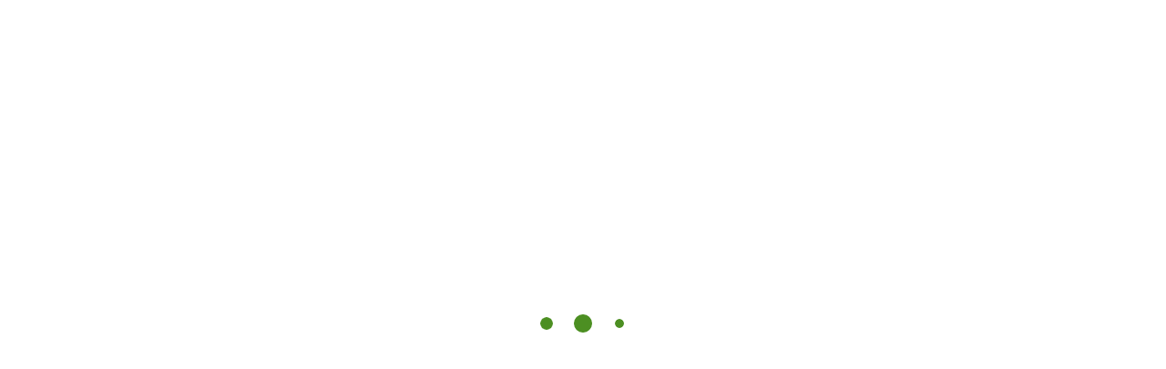

--- FILE ---
content_type: text/html; charset=UTF-8
request_url: https://www.marchamalo.com/actualidad/noticias/page/3/
body_size: 35014
content:
<!doctype html><html lang="es"><head><script data-no-optimize="1">var litespeed_docref=sessionStorage.getItem("litespeed_docref");litespeed_docref&&(Object.defineProperty(document,"referrer",{get:function(){return litespeed_docref}}),sessionStorage.removeItem("litespeed_docref"));</script> <meta charset="utf-8"><meta http-equiv="x-ua-compatible" content="ie=edge"><meta name="viewport" content="width=device-width, initial-scale=1, shrink-to-fit=no"><meta name='robots' content='index, follow, max-image-preview:large, max-snippet:-1, max-video-preview:-1' /><title>Noticias - Ayto. Marchamalo</title><meta name="description" content="Todas las noticias de interés relacionadas con Marchamalo" /><link rel="canonical" href="https://www.marchamalo.com/actualidad/noticias/" /><meta property="og:locale" content="es_ES" /><meta property="og:type" content="article" /><meta property="og:title" content="Noticias - Ayto. Marchamalo" /><meta property="og:description" content="Todas las noticias de interés relacionadas con Marchamalo" /><meta property="og:url" content="https://www.marchamalo.com/actualidad/noticias/" /><meta property="og:site_name" content="Ayto. Marchamalo" /><meta property="article:modified_time" content="2019-09-12T11:25:45+00:00" /><meta property="og:image" content="https://www.marchamalo.com/wp-content/uploads/2019/09/noticias2.jpg" /><meta property="og:image:width" content="239" /><meta property="og:image:height" content="275" /><meta property="og:image:type" content="image/jpeg" /><meta name="twitter:card" content="summary_large_image" /> <script type="application/ld+json" class="yoast-schema-graph">{"@context":"https://schema.org","@graph":[{"@type":"WebPage","@id":"https://www.marchamalo.com/actualidad/noticias/","url":"https://www.marchamalo.com/actualidad/noticias/","name":"Noticias - Ayto. Marchamalo","isPartOf":{"@id":"https://www.marchamalo.com/#website"},"primaryImageOfPage":{"@id":"https://www.marchamalo.com/actualidad/noticias/#primaryimage"},"image":{"@id":"https://www.marchamalo.com/actualidad/noticias/#primaryimage"},"thumbnailUrl":"https://www.marchamalo.com/wp-content/uploads/2019/09/noticias2.jpg","datePublished":"2019-04-22T08:21:47+00:00","dateModified":"2019-09-12T11:25:45+00:00","description":"Todas las noticias de interés relacionadas con Marchamalo","breadcrumb":{"@id":"https://www.marchamalo.com/actualidad/noticias/#breadcrumb"},"inLanguage":"es","potentialAction":[{"@type":"ReadAction","target":["https://www.marchamalo.com/actualidad/noticias/"]}]},{"@type":"ImageObject","inLanguage":"es","@id":"https://www.marchamalo.com/actualidad/noticias/#primaryimage","url":"https://www.marchamalo.com/wp-content/uploads/2019/09/noticias2.jpg","contentUrl":"https://www.marchamalo.com/wp-content/uploads/2019/09/noticias2.jpg","width":239,"height":275},{"@type":"BreadcrumbList","@id":"https://www.marchamalo.com/actualidad/noticias/#breadcrumb","itemListElement":[{"@type":"ListItem","position":1,"name":"Portada","item":"https://www.marchamalo.com/"},{"@type":"ListItem","position":2,"name":"Actualidad"}]},{"@type":"WebSite","@id":"https://www.marchamalo.com/#website","url":"https://www.marchamalo.com/","name":"Ayto. Marchamalo","description":"Toda la información relativa a Marchamalo, aquí","potentialAction":[{"@type":"SearchAction","target":{"@type":"EntryPoint","urlTemplate":"https://www.marchamalo.com/?s={search_term_string}"},"query-input":{"@type":"PropertyValueSpecification","valueRequired":true,"valueName":"search_term_string"}}],"inLanguage":"es"}]}</script> <link rel="alternate" title="oEmbed (JSON)" type="application/json+oembed" href="https://www.marchamalo.com/wp-json/oembed/1.0/embed?url=https%3A%2F%2Fwww.marchamalo.com%2Factualidad%2Fnoticias%2F" /><link rel="alternate" title="oEmbed (XML)" type="text/xml+oembed" href="https://www.marchamalo.com/wp-json/oembed/1.0/embed?url=https%3A%2F%2Fwww.marchamalo.com%2Factualidad%2Fnoticias%2F&#038;format=xml" /><style id='wp-img-auto-sizes-contain-inline-css' type='text/css'>img:is([sizes=auto i],[sizes^="auto," i]){contain-intrinsic-size:3000px 1500px}
/*# sourceURL=wp-img-auto-sizes-contain-inline-css */</style><style id="litespeed-ccss">ul{box-sizing:border-box}:root{--wp--preset--font-size--normal:16px;--wp--preset--font-size--huge:42px}body{--wp--preset--color--black:#000;--wp--preset--color--cyan-bluish-gray:#abb8c3;--wp--preset--color--white:#fff;--wp--preset--color--pale-pink:#f78da7;--wp--preset--color--vivid-red:#cf2e2e;--wp--preset--color--luminous-vivid-orange:#ff6900;--wp--preset--color--luminous-vivid-amber:#fcb900;--wp--preset--color--light-green-cyan:#7bdcb5;--wp--preset--color--vivid-green-cyan:#00d084;--wp--preset--color--pale-cyan-blue:#8ed1fc;--wp--preset--color--vivid-cyan-blue:#0693e3;--wp--preset--color--vivid-purple:#9b51e0;--wp--preset--gradient--vivid-cyan-blue-to-vivid-purple:linear-gradient(135deg,rgba(6,147,227,1) 0%,#9b51e0 100%);--wp--preset--gradient--light-green-cyan-to-vivid-green-cyan:linear-gradient(135deg,#7adcb4 0%,#00d082 100%);--wp--preset--gradient--luminous-vivid-amber-to-luminous-vivid-orange:linear-gradient(135deg,rgba(252,185,0,1) 0%,rgba(255,105,0,1) 100%);--wp--preset--gradient--luminous-vivid-orange-to-vivid-red:linear-gradient(135deg,rgba(255,105,0,1) 0%,#cf2e2e 100%);--wp--preset--gradient--very-light-gray-to-cyan-bluish-gray:linear-gradient(135deg,#eee 0%,#a9b8c3 100%);--wp--preset--gradient--cool-to-warm-spectrum:linear-gradient(135deg,#4aeadc 0%,#9778d1 20%,#cf2aba 40%,#ee2c82 60%,#fb6962 80%,#fef84c 100%);--wp--preset--gradient--blush-light-purple:linear-gradient(135deg,#ffceec 0%,#9896f0 100%);--wp--preset--gradient--blush-bordeaux:linear-gradient(135deg,#fecda5 0%,#fe2d2d 50%,#6b003e 100%);--wp--preset--gradient--luminous-dusk:linear-gradient(135deg,#ffcb70 0%,#c751c0 50%,#4158d0 100%);--wp--preset--gradient--pale-ocean:linear-gradient(135deg,#fff5cb 0%,#b6e3d4 50%,#33a7b5 100%);--wp--preset--gradient--electric-grass:linear-gradient(135deg,#caf880 0%,#71ce7e 100%);--wp--preset--gradient--midnight:linear-gradient(135deg,#020381 0%,#2874fc 100%);--wp--preset--font-size--small:13px;--wp--preset--font-size--medium:20px;--wp--preset--font-size--large:36px;--wp--preset--font-size--x-large:42px;--wp--preset--spacing--20:.44rem;--wp--preset--spacing--30:.67rem;--wp--preset--spacing--40:1rem;--wp--preset--spacing--50:1.5rem;--wp--preset--spacing--60:2.25rem;--wp--preset--spacing--70:3.38rem;--wp--preset--spacing--80:5.06rem;--wp--preset--shadow--natural:6px 6px 9px rgba(0,0,0,.2);--wp--preset--shadow--deep:12px 12px 50px rgba(0,0,0,.4);--wp--preset--shadow--sharp:6px 6px 0px rgba(0,0,0,.2);--wp--preset--shadow--outlined:6px 6px 0px -3px rgba(255,255,255,1),6px 6px rgba(0,0,0,1);--wp--preset--shadow--crisp:6px 6px 0px rgba(0,0,0,1)}#cookie-law-info-bar{font-size:15px;margin:0 auto;padding:12px 10px;position:absolute;text-align:center;box-sizing:border-box;width:100%;z-index:9999;display:none;left:0;font-weight:300;box-shadow:0 -1px 10px 0 rgba(172,171,171,.3)}#cookie-law-info-bar span{vertical-align:middle}.cli-plugin-button,.cli-plugin-button:visited{display:inline-block;padding:9px 12px;color:#fff;text-decoration:none;position:relative;margin-left:5px;text-decoration:none}.cli-plugin-main-link{margin-left:0;font-weight:550;text-decoration:underline}.cli-plugin-button,.cli-plugin-button:visited,.medium.cli-plugin-button,.medium.cli-plugin-button:visited{font-size:13px;font-weight:400;line-height:1}.cli-plugin-button{margin-top:5px}.cli-bar-popup{-moz-background-clip:padding;-webkit-background-clip:padding;background-clip:padding-box;-webkit-border-radius:30px;-moz-border-radius:30px;border-radius:30px;padding:20px}.cli-container-fluid{padding-right:15px;padding-left:15px;margin-right:auto;margin-left:auto}.cli-row{display:-ms-flexbox;display:flex;-ms-flex-wrap:wrap;flex-wrap:wrap;margin-right:-15px;margin-left:-15px}.cli-align-items-stretch{-ms-flex-align:stretch!important;align-items:stretch!important}.cli-px-0{padding-left:0;padding-right:0}.cli-btn{font-size:14px;display:inline-block;font-weight:400;text-align:center;white-space:nowrap;vertical-align:middle;border:1px solid transparent;padding:.5rem 1.25rem;line-height:1;border-radius:.25rem}.cli-modal-backdrop{position:fixed;top:0;right:0;bottom:0;left:0;z-index:1040;background-color:#000;display:none}.cli-modal-backdrop.cli-fade{opacity:0}.cli-modal a{text-decoration:none}.cli-modal .cli-modal-dialog{position:relative;width:auto;margin:.5rem;font-family:-apple-system,BlinkMacSystemFont,"Segoe UI",Roboto,"Helvetica Neue",Arial,sans-serif,"Apple Color Emoji","Segoe UI Emoji","Segoe UI Symbol";font-size:1rem;font-weight:400;line-height:1.5;color:#212529;text-align:left;display:-ms-flexbox;display:flex;-ms-flex-align:center;align-items:center;min-height:calc(100% - (.5rem*2))}@media (min-width:576px){.cli-modal .cli-modal-dialog{max-width:500px;margin:1.75rem auto;min-height:calc(100% - (1.75rem*2))}}@media (min-width:992px){.cli-modal .cli-modal-dialog{max-width:900px}}.cli-modal-content{position:relative;display:-ms-flexbox;display:flex;-ms-flex-direction:column;flex-direction:column;width:100%;background-color:#fff;background-clip:padding-box;border-radius:.3rem;outline:0}.cli-modal .cli-modal-close{position:absolute;right:10px;top:10px;z-index:1;padding:0;background-color:transparent!important;border:0;-webkit-appearance:none;font-size:1.5rem;font-weight:700;line-height:1;color:#000;text-shadow:0 1px 0 #fff}.cli-switch{display:inline-block;position:relative;min-height:1px;padding-left:70px;font-size:14px}.cli-switch input[type=checkbox]{display:none}.cli-switch .cli-slider{background-color:#e3e1e8;height:24px;width:50px;bottom:0;left:0;position:absolute;right:0;top:0}.cli-switch .cli-slider:before{background-color:#fff;bottom:2px;content:"";height:20px;left:2px;position:absolute;width:20px}.cli-switch input:checked+.cli-slider{background-color:#00acad}.cli-switch input:checked+.cli-slider:before{transform:translateX(26px)}.cli-switch .cli-slider{border-radius:34px}.cli-switch .cli-slider:before{border-radius:50%}.cli-tab-content{background:#fff}.cli-tab-content{width:100%;padding:30px}@media (max-width:767px){.cli-tab-content{padding:30px 10px}}.cli-container-fluid{padding-right:15px;padding-left:15px;margin-right:auto;margin-left:auto}.cli-row{display:-ms-flexbox;display:flex;-ms-flex-wrap:wrap;flex-wrap:wrap;margin-right:-15px;margin-left:-15px}.cli-align-items-stretch{-ms-flex-align:stretch!important;align-items:stretch!important}.cli-px-0{padding-left:0;padding-right:0}.cli-btn{font-size:14px;display:inline-block;font-weight:400;text-align:center;white-space:nowrap;vertical-align:middle;border:1px solid transparent;padding:.5rem 1.25rem;line-height:1;border-radius:.25rem}.cli-modal-backdrop{position:fixed;top:0;right:0;bottom:0;left:0;z-index:1040;background-color:#000;-webkit-transform:scale(0);transform:scale(0)}.cli-modal-backdrop.cli-fade{opacity:0}.cli-modal{position:fixed;top:0;right:0;bottom:0;left:0;z-index:99999;transform:scale(0);overflow:hidden;outline:0;display:none}.cli-modal a{text-decoration:none}.cli-modal .cli-modal-dialog{position:relative;width:auto;margin:.5rem;font-family:inherit;font-size:1rem;font-weight:400;line-height:1.5;color:#212529;text-align:left;display:-ms-flexbox;display:flex;-ms-flex-align:center;align-items:center;min-height:calc(100% - (.5rem*2))}@media (min-width:576px){.cli-modal .cli-modal-dialog{max-width:500px;margin:1.75rem auto;min-height:calc(100% - (1.75rem*2))}}.cli-modal-content{position:relative;display:-ms-flexbox;display:flex;-ms-flex-direction:column;flex-direction:column;width:100%;background-color:#fff;background-clip:padding-box;border-radius:.2rem;box-sizing:border-box;outline:0}.cli-switch{display:inline-block;position:relative;min-height:1px;padding-left:38px;font-size:14px}.cli-switch input[type=checkbox]{display:none}.cli-switch .cli-slider{background-color:#e3e1e8;height:20px;width:38px;bottom:0;left:0;position:absolute;right:0;top:0}.cli-switch .cli-slider:before{background-color:#fff;bottom:2px;content:"";height:15px;left:3px;position:absolute;width:15px}.cli-switch input:checked+.cli-slider{background-color:#61a229}.cli-switch input:checked+.cli-slider:before{transform:translateX(18px)}.cli-switch .cli-slider{border-radius:34px;font-size:0}.cli-switch .cli-slider:before{border-radius:50%}.cli-tab-content{background:#fff}.cli-tab-content{width:100%;padding:5px 30px 5px 5px;box-sizing:border-box}@media (max-width:767px){.cli-tab-content{padding:30px 10px}}.cli-tab-footer .cli-btn{background-color:#00acad;padding:10px 15px;text-decoration:none}.cli-tab-footer .wt-cli-privacy-accept-btn{background-color:#61a229;color:#fff;border-radius:0}.cli-tab-footer{width:100%;text-align:right;padding:20px 0}.cli-col-12{width:100%}.cli-tab-header{display:flex;justify-content:space-between}.cli-tab-header a:before{width:10px;height:2px;left:0;top:calc(50% - 1px)}.cli-tab-header a:after{width:2px;height:10px;left:4px;top:calc(50% - 5px);-webkit-transform:none;transform:none}.cli-tab-header a:before{width:7px;height:7px;border-right:1px solid #4a6e78;border-bottom:1px solid #4a6e78;content:" ";transform:rotate(-45deg);margin-right:10px}.cli-tab-header a.cli-nav-link{position:relative;display:flex;align-items:center;font-size:14px;color:#000;text-transform:capitalize}.cli-tab-header{border-radius:5px;padding:12px 15px;background-color:#f2f2f2}.cli-modal .cli-modal-close{position:absolute;right:0;top:0;z-index:1;-webkit-appearance:none;width:40px;height:40px;padding:0;border-radius:50%;padding:10px;background:0 0;border:none;min-width:40px}.cli-tab-container h4{font-family:inherit;font-size:16px;margin-bottom:15px;margin:10px 0}#cliSettingsPopup .cli-tab-section-container{padding-top:12px}.cli-privacy-content-text{font-size:14px;line-height:1.4;margin-top:0;padding:0;color:#000}.cli-tab-content{display:none}.cli-tab-section .cli-tab-content{padding:10px 20px 5px}.cli-tab-section{margin-top:5px}@media (min-width:992px){.cli-modal .cli-modal-dialog{max-width:645px}}.cli-switch .cli-slider:after{content:attr(data-cli-disable);position:absolute;right:50px;color:#000;font-size:12px;text-align:right;min-width:80px}.cli-switch input:checked+.cli-slider:after{content:attr(data-cli-enable)}.cli-privacy-overview:not(.cli-collapsed) .cli-privacy-content{max-height:60px;overflow:hidden}a.cli-privacy-readmore{font-size:12px;margin-top:12px;display:inline-block;padding-bottom:0;color:#000;text-decoration:underline}.cli-modal-footer{position:relative}a.cli-privacy-readmore:before{content:attr(data-readmore-text)}.cli-modal-close svg{fill:#000}span.cli-necessary-caption{color:#000;font-size:12px}.cli-tab-container .cli-row{max-height:500px;overflow-y:auto}.wt-cli-sr-only{display:none;font-size:16px}.wt-cli-necessary-checkbox{display:none!important}.wt-cli-privacy-overview-actions{padding-bottom:0}.wt-cli-cookie-description{font-size:14px;line-height:1.4;margin-top:0;padding:0;color:#000}#pojo-a11y-toolbar{position:fixed;font-size:16px!important;line-height:1.4;z-index:9999}#pojo-a11y-toolbar.pojo-a11y-toolbar-left{left:-180px}#pojo-a11y-toolbar.pojo-a11y-toolbar-left .pojo-a11y-toolbar-toggle{left:180px}#pojo-a11y-toolbar .pojo-a11y-toolbar-toggle{position:absolute}#pojo-a11y-toolbar .pojo-a11y-toolbar-toggle a{display:inline-block;font-size:200%;line-height:0;padding:10px;-webkit-box-shadow:0 0 10px 0 rgba(0,0,0,.1);box-shadow:0 0 10px 0 rgba(0,0,0,.1)}#pojo-a11y-toolbar .pojo-a11y-toolbar-toggle svg{max-width:inherit}#pojo-a11y-toolbar .pojo-a11y-toolbar-overlay{border:1px solid;font-size:100%;width:180px}#pojo-a11y-toolbar .pojo-a11y-toolbar-overlay p.pojo-a11y-toolbar-title{display:block;line-height:2;font-weight:700;padding:10px 15px 0;margin:0}#pojo-a11y-toolbar .pojo-a11y-toolbar-overlay ul.pojo-a11y-toolbar-items{list-style:none;margin:0;padding:10px 0}#pojo-a11y-toolbar .pojo-a11y-toolbar-overlay ul.pojo-a11y-toolbar-items li.pojo-a11y-toolbar-item a{display:block;padding:10px 15px;font-size:80%;line-height:1}#pojo-a11y-toolbar .pojo-a11y-toolbar-overlay ul.pojo-a11y-toolbar-items li.pojo-a11y-toolbar-item a svg{padding-right:6px;display:inline-block;width:1.5em;font-style:normal;font-weight:400;font-size:inherit;line-height:1;text-align:center;text-rendering:auto;vertical-align:middle}#pojo-a11y-toolbar .pojo-a11y-toolbar-overlay ul.pojo-a11y-toolbar-items li.pojo-a11y-toolbar-item a .pojo-a11y-toolbar-text{vertical-align:middle}@media (max-width:767px){#pojo-a11y-toolbar .pojo-a11y-toolbar-overlay p.pojo-a11y-toolbar-title{padding:7px 12px 0}#pojo-a11y-toolbar .pojo-a11y-toolbar-overlay ul.pojo-a11y-toolbar-items{padding:7px 0}#pojo-a11y-toolbar .pojo-a11y-toolbar-overlay ul.pojo-a11y-toolbar-items li.pojo-a11y-toolbar-item a{display:block;padding:7px 12px}}.pojo-skip-link{position:absolute;top:-1000em}#pojo-a11y-toolbar *,#pojo-a11y-toolbar :before,#pojo-a11y-toolbar :after{box-sizing:border-box}.pojo-sr-only{position:absolute;width:1px;height:1px;padding:0;margin:-1px;overflow:hidden;clip:rect(0,0,0,0);border:0}:root{--blue:#007bff;--indigo:#6610f2;--purple:#6f42c1;--pink:#e83e8c;--red:#dc3545;--orange:#fd7e14;--yellow:#ffc107;--green:#28a745;--teal:#20c997;--cyan:#17a2b8;--white:#fff;--gray:#6c757d;--gray-dark:#343a40;--primary:#616161;--secondary:#6c757d;--success:#28a745;--info:#17a2b8;--warning:#ffc107;--danger:#dc3545;--light:#f8f9fa;--dark:#343a40;--breakpoint-xs:0;--breakpoint-sm:576px;--breakpoint-md:768px;--breakpoint-lg:992px;--breakpoint-xl:1200px;--font-family-sans-serif:-apple-system,BlinkMacSystemFont,"Segoe UI",Roboto,"Helvetica Neue",Arial,sans-serif,"Apple Color Emoji","Segoe UI Emoji","Segoe UI Symbol";--font-family-monospace:SFMono-Regular,Menlo,Monaco,Consolas,"Liberation Mono","Courier New",monospace}*,*:before,*:after{-webkit-box-sizing:border-box;box-sizing:border-box}html{font-family:sans-serif;line-height:1.15;-webkit-text-size-adjust:100%;-ms-text-size-adjust:100%;-ms-overflow-style:scrollbar}@-ms-viewport{width:device-width}header,nav,section{display:block}body{margin:0;font-family:-apple-system,BlinkMacSystemFont,"Segoe UI",Roboto,"Helvetica Neue",Arial,sans-serif,"Apple Color Emoji","Segoe UI Emoji","Segoe UI Symbol";font-size:1rem;font-weight:400;line-height:1.5;color:#212529;text-align:left;background-color:#fff}h1,h2,h4,h5{margin-top:0;margin-bottom:.5rem}p{margin-top:0;margin-bottom:1rem}ul{margin-top:0;margin-bottom:1rem}a{color:#616161;text-decoration:none;background-color:transparent;-webkit-text-decoration-skip:objects}a:not([href]):not([tabindex]){color:inherit;text-decoration:none}img{vertical-align:middle;border-style:none}svg:not(:root){overflow:hidden}label{display:inline-block;margin-bottom:.5rem}button{border-radius:0}input,button{margin:0;font-family:inherit;font-size:inherit;line-height:inherit}button,input{overflow:visible}button{text-transform:none}button,html [type=button],[type=submit]{-webkit-appearance:button}button::-moz-focus-inner,[type=button]::-moz-focus-inner,[type=submit]::-moz-focus-inner{padding:0;border-style:none}input[type=checkbox]{-webkit-box-sizing:border-box;box-sizing:border-box;padding:0}[type=search]{outline-offset:-2px;-webkit-appearance:none}[type=search]::-webkit-search-cancel-button,[type=search]::-webkit-search-decoration{-webkit-appearance:none}::-webkit-file-upload-button{font:inherit;-webkit-appearance:button}h1,h2,h4,h5{margin-bottom:.5rem;font-family:inherit;font-weight:500;line-height:1.2;color:inherit}h1{font-size:2.5rem}h2{font-size:2rem}h4{font-size:1.5rem}h5{font-size:1.25rem}.img-fluid{max-width:100%;height:auto}.container{width:100%;padding-right:15px;padding-left:15px;margin-right:auto;margin-left:auto}@media (min-width:576px){.container{max-width:540px}}@media (min-width:768px){.container{max-width:720px}}@media (min-width:992px){.container{max-width:960px}}@media (min-width:1200px){.container{max-width:1140px}}.container-fluid{width:100%;padding-right:15px;padding-left:15px;margin-right:auto;margin-left:auto}.row{display:-webkit-box;display:-ms-flexbox;display:flex;-ms-flex-wrap:wrap;flex-wrap:wrap;margin-right:-15px;margin-left:-15px}.col-12,.col-md-2,.col-md-3,.col-md-7,.col-md-9,.col-lg-6{position:relative;width:100%;min-height:1px;padding-right:15px;padding-left:15px}.col-12{-webkit-box-flex:0;-ms-flex:0 0 100%;flex:0 0 100%;max-width:100%}.order-1{-webkit-box-ordinal-group:2;-ms-flex-order:1;order:1}.order-2{-webkit-box-ordinal-group:3;-ms-flex-order:2;order:2}.order-3{-webkit-box-ordinal-group:4;-ms-flex-order:3;order:3}@media (min-width:768px){.col-md-2{-webkit-box-flex:0;-ms-flex:0 0 16.66667%;flex:0 0 16.66667%;max-width:16.66667%}.col-md-3{-webkit-box-flex:0;-ms-flex:0 0 25%;flex:0 0 25%;max-width:25%}.col-md-7{-webkit-box-flex:0;-ms-flex:0 0 58.33333%;flex:0 0 58.33333%;max-width:58.33333%}.col-md-9{-webkit-box-flex:0;-ms-flex:0 0 75%;flex:0 0 75%;max-width:75%}.order-md-1{-webkit-box-ordinal-group:2;-ms-flex-order:1;order:1}.order-md-2{-webkit-box-ordinal-group:3;-ms-flex-order:2;order:2}.order-md-3{-webkit-box-ordinal-group:4;-ms-flex-order:3;order:3}}@media (min-width:992px){.col-lg-6{-webkit-box-flex:0;-ms-flex:0 0 50%;flex:0 0 50%;max-width:50%}}.form-control{display:block;width:100%;padding:.375rem .75rem;font-size:1rem;line-height:1.5;color:#495057;background-color:#fff;background-clip:padding-box;border:1px solid #ced4da;border-radius:.25rem}.form-control::-ms-expand{background-color:transparent;border:0}.form-control::-webkit-input-placeholder{color:#6c757d;opacity:1}.form-control:-ms-input-placeholder{color:#6c757d;opacity:1}.form-control::-ms-input-placeholder{color:#6c757d;opacity:1}.form-group{margin-bottom:1rem}.form-check-label{margin-bottom:0}.btn{display:inline-block;font-weight:400;text-align:center;white-space:nowrap;vertical-align:middle;border:1px solid transparent;padding:.375rem .75rem;font-size:1rem;line-height:1.5;border-radius:.25rem}.btn-primary{color:#fff;background-color:#616161;border-color:#616161}.fade:not(.show){opacity:0}.collapse:not(.show){display:none}.dropdown{position:relative}.dropdown-toggle:after{display:inline-block;width:0;height:0;margin-left:.255em;vertical-align:.255em;content:"";border-top:.3em solid;border-right:.3em solid transparent;border-bottom:0;border-left:.3em solid transparent}.dropdown-menu{position:absolute;top:100%;left:0;z-index:1000;display:none;float:left;min-width:10rem;padding:.5rem 0;margin:.125rem 0 0;font-size:1rem;color:#212529;text-align:left;list-style:none;background-color:#fff;background-clip:padding-box;border:1px solid rgba(0,0,0,.15);border-radius:.25rem}.dropdown-item{display:block;width:100%;padding:.25rem 1.5rem;clear:both;font-weight:400;color:#212529;text-align:inherit;white-space:nowrap;background-color:transparent;border:0}.input-group{position:relative;display:-webkit-box;display:-ms-flexbox;display:flex;-ms-flex-wrap:wrap;flex-wrap:wrap;-webkit-box-align:stretch;-ms-flex-align:stretch;align-items:stretch;width:100%}.input-group>.form-control{position:relative;-webkit-box-flex:1;-ms-flex:1 1 auto;flex:1 1 auto;width:1%;margin-bottom:0}.input-group>.form-control:not(:last-child){border-top-right-radius:0;border-bottom-right-radius:0}.input-group>.form-control:not(:first-child){border-top-left-radius:0;border-bottom-left-radius:0}.input-group-prepend,.input-group-append{display:-webkit-box;display:-ms-flexbox;display:flex}.input-group-prepend{margin-right:-1px}.input-group-append{margin-left:-1px}.input-group-text{display:-webkit-box;display:-ms-flexbox;display:flex;-webkit-box-align:center;-ms-flex-align:center;align-items:center;padding:.375rem .75rem;margin-bottom:0;font-size:1rem;font-weight:400;line-height:1.5;color:#495057;text-align:center;white-space:nowrap;background-color:#e9ecef;border:1px solid #ced4da;border-radius:.25rem}.input-group>.input-group-prepend>.input-group-text{border-top-right-radius:0;border-bottom-right-radius:0}.input-group>.input-group-append>.input-group-text{border-top-left-radius:0;border-bottom-left-radius:0}.nav-link{display:block;padding:.5rem 1rem}.navbar{position:relative;display:-webkit-box;display:-ms-flexbox;display:flex;-ms-flex-wrap:wrap;flex-wrap:wrap;-webkit-box-align:center;-ms-flex-align:center;align-items:center;-webkit-box-pack:justify;-ms-flex-pack:justify;justify-content:space-between;padding:.5rem 1rem}.navbar-brand{display:inline-block;padding-top:.3125rem;padding-bottom:.3125rem;margin-right:1rem;font-size:1.25rem;line-height:inherit;white-space:nowrap}.navbar-nav{display:-webkit-box;display:-ms-flexbox;display:flex;-webkit-box-orient:vertical;-webkit-box-direction:normal;-ms-flex-direction:column;flex-direction:column;padding-left:0;margin-bottom:0;list-style:none}.navbar-nav .nav-link{padding-right:0;padding-left:0}.navbar-nav .dropdown-menu{position:static;float:none}.navbar-collapse{-ms-flex-preferred-size:100%;flex-basis:100%;-webkit-box-flex:1;-ms-flex-positive:1;flex-grow:1;-webkit-box-align:center;-ms-flex-align:center;align-items:center}.navbar-toggler{padding:.25rem .75rem;font-size:1.25rem;line-height:1;background-color:transparent;border:1px solid transparent;border-radius:.25rem}.navbar-toggler-icon{display:inline-block;width:1.5em;height:1.5em;vertical-align:middle;content:"";background:no-repeat center center;background-size:100% 100%}@media (min-width:992px){.navbar-expand-lg{-webkit-box-orient:horizontal;-webkit-box-direction:normal;-ms-flex-flow:row nowrap;flex-flow:row nowrap;-webkit-box-pack:start;-ms-flex-pack:start;justify-content:flex-start}.navbar-expand-lg .navbar-nav{-webkit-box-orient:horizontal;-webkit-box-direction:normal;-ms-flex-direction:row;flex-direction:row}.navbar-expand-lg .navbar-nav .dropdown-menu{position:absolute}.navbar-expand-lg .navbar-nav .nav-link{padding-right:.5rem;padding-left:.5rem}.navbar-expand-lg .navbar-collapse{display:-webkit-box!important;display:-ms-flexbox!important;display:flex!important;-ms-flex-preferred-size:auto;flex-basis:auto}.navbar-expand-lg .navbar-toggler{display:none}}.navbar-light .navbar-brand{color:rgba(0,0,0,.9)}.navbar-light .navbar-nav .nav-link{color:rgba(0,0,0,.5)}.navbar-light .navbar-toggler{color:rgba(0,0,0,.5);border-color:rgba(0,0,0,.1)}.navbar-light .navbar-toggler-icon{background-image:url("data:image/svg+xml;charset=utf8,%3Csvg viewBox='0 0 30 30' xmlns='http://www.w3.org/2000/svg'%3E%3Cpath stroke='rgba(0, 0, 0, 0.5)' stroke-width='2' stroke-linecap='round' stroke-miterlimit='10' d='M4 7h22M4 15h22M4 23h22'/%3E%3C/svg%3E")}.breadcrumb{display:-webkit-box;display:-ms-flexbox;display:flex;-ms-flex-wrap:wrap;flex-wrap:wrap;padding:.75rem 1rem;margin-bottom:1rem;list-style:none;background-color:#e9ecef;border-radius:.25rem}.close{float:right;font-size:1.5rem;font-weight:700;line-height:1;color:#000;text-shadow:0 1px 0 #fff;opacity:.5}button.close{padding:0;background-color:transparent;border:0;-webkit-appearance:none}.modal{position:fixed;top:0;right:0;bottom:0;left:0;z-index:1050;display:none;overflow:hidden;outline:0}.modal-dialog{position:relative;width:auto;margin:.5rem}.modal.fade .modal-dialog{-webkit-transform:translate(0,-25%);-o-transform:translate(0,-25%);transform:translate(0,-25%)}.modal-content{position:relative;display:-webkit-box;display:-ms-flexbox;display:flex;-webkit-box-orient:vertical;-webkit-box-direction:normal;-ms-flex-direction:column;flex-direction:column;width:100%;background-color:#fff;background-clip:padding-box;border:1px solid rgba(0,0,0,.2);border-radius:.3rem;outline:0}.modal-header{display:-webkit-box;display:-ms-flexbox;display:flex;-webkit-box-align:start;-ms-flex-align:start;align-items:flex-start;-webkit-box-pack:justify;-ms-flex-pack:justify;justify-content:space-between;padding:1rem;border-bottom:1px solid #e9ecef;border-top-left-radius:.3rem;border-top-right-radius:.3rem}.modal-header .close{padding:1rem;margin:-1rem -1rem -1rem auto}.modal-title{margin-bottom:0;line-height:1.5}.modal-body{position:relative;-webkit-box-flex:1;-ms-flex:1 1 auto;flex:1 1 auto;padding:1rem}@media (min-width:576px){.modal-dialog{max-width:500px;margin:1.75rem auto}}.bg-transparent{background-color:transparent!important}.border{border:1px solid #dee2e6!important}.border-right-0{border-right:0!important}.clearfix:after{display:block;clear:both;content:""}.d-none{display:none!important}.d-block{display:block!important}.d-flex{display:-webkit-box!important;display:-ms-flexbox!important;display:flex!important}@media (min-width:768px){.d-md-none{display:none!important}.d-md-block{display:block!important}.d-md-flex{display:-webkit-box!important;display:-ms-flexbox!important;display:flex!important}}@media (min-width:992px){.d-lg-none{display:none!important}.d-lg-block{display:block!important}.d-lg-flex{display:-webkit-box!important;display:-ms-flexbox!important;display:flex!important}}@media (min-width:1200px){.d-xl-none{display:none!important}.d-xl-block{display:block!important}.d-xl-flex{display:-webkit-box!important;display:-ms-flexbox!important;display:flex!important}}.justify-content-end{-webkit-box-pack:end!important;-ms-flex-pack:end!important;justify-content:flex-end!important}.align-items-center{-webkit-box-align:center!important;-ms-flex-align:center!important;align-items:center!important}.fixed-top{position:fixed;top:0;right:0;left:0;z-index:1030}.sr-only{position:absolute;width:1px;height:1px;padding:0;overflow:hidden;clip:rect(0,0,0,0);white-space:nowrap;border:0}.w-100{width:100%!important}.h-100{height:100%!important}.mt-2{margin-top:.5rem!important}.mr-2{margin-right:.5rem!important}.mt-3{margin-top:1rem!important}.mb-3{margin-bottom:1rem!important}.mt-4{margin-top:1.5rem!important}.mb-4{margin-bottom:1.5rem!important}.mt-5{margin-top:3rem!important}.mb-5{margin-bottom:3rem!important}.p-0{padding:0!important}.px-0{padding-right:0!important}.px-0{padding-left:0!important}.py-2{padding-top:.5rem!important}.py-2{padding-bottom:.5rem!important}.mx-auto{margin-right:auto!important}.ml-auto,.mx-auto{margin-left:auto!important}@media (min-width:768px){.mt-md-0{margin-top:0!important}.mb-md-0{margin-bottom:0!important}}.text-center{text-align:center!important}@media (min-width:768px){.text-md-right{text-align:right!important}}.pretty *{-webkit-box-sizing:border-box;box-sizing:border-box}.pretty{position:relative;display:inline-block;margin-right:1em;white-space:nowrap;line-height:1}.pretty input{position:absolute;left:0;top:0;min-width:1em;width:100%;height:100%;z-index:2;opacity:0;margin:0;padding:0}.pretty .state label{position:initial;display:inline-block;font-weight:400;margin:0;text-indent:1.5em;min-width:calc(1em + 2px)}.pretty .state label:before,.pretty .state label:after{content:'';width:calc(1em + 2px);height:calc(1em + 2px);display:block;-webkit-box-sizing:border-box;box-sizing:border-box;border-radius:0;border:1px solid transparent;z-index:0;position:absolute;left:0;top:calc((0% - (100% - 1em)) - 8%);background-color:transparent}.pretty .state label:before{border-color:#bdc3c7}.pretty.p-default .state label:after{-webkit-transform:scale(.6);-o-transform:scale(.6);transform:scale(.6)}.page-header{z-index:1}.page-header h1{color:#fff;text-shadow:0px 0px 4px rgba(0,0,0,.4)}.breadcrumb{padding:0;background-color:transparent;margin-bottom:5px}.breadcrumb:before{width:20px;margin-top:-3px;margin-right:2px}.breadcrumb a,.breadcrumb span{font-size:.8rem;text-transform:capitalize}.breadcrumb a:before,.breadcrumb span:before{content:"/";margin-right:5px;margin-left:5px}.breadcrumb a:first-child:before{content:none}.container{max-width:1380px!important;width:100%!important}.container-fluid{max-width:1600px!important}.wrap{margin-top:165px}@media (max-width:991.98px){.wrap{margin-top:80px}}.img-cabecera{height:195px;background-position:center top!important;background-repeat:no-repeat!important;background-size:cover!important;margin-bottom:15px;position:relative}.img-cabecera .overlay{position:absolute;width:100%;height:195px;background:#4c8f22;max-width:1600px;top:0;left:0;z-index:-1}html,body{font-family:"Montserrat",sans-serif;font-weight:400;font-size:16px}h1{font-family:"Montserrat",sans-serif;font-weight:600;font-size:2.6rem;color:#616161;line-height:1.1em}@media (max-width:991.98px){h1{font-size:1.5rem}}h2{font-family:"Montserrat",sans-serif;font-weight:500;font-size:2.3rem;color:#616161;line-height:1.1em;margin-bottom:15px}@media (max-width:991.98px){h2{font-size:1.3rem}}h4{font-family:"Montserrat",sans-serif;font-weight:400;font-size:1.3rem;color:#616161;line-height:1.2em}@media (max-width:991.98px){h4{font-size:1rem}}h5{font-family:"Montserrat",sans-serif;font-weight:400;font-size:1.1rem;color:#616161;line-height:1.2em}@media (max-width:991.98px){h5{font-size:1rem}}p{font-family:"Montserrat",sans-serif;font-weight:300;color:#737373;line-height:1.5em;margin-bottom:0}ul{margin-top:15px}ul li{font-weight:300}.btn-verde{width:100%;border-radius:50px;background-color:#4c8f22;border:none;display:block;color:#fff!important;text-transform:uppercase;font-weight:400!important;text-decoration:none!important;padding:5px}.container-fluid{max-width:1200px}#loading{background-color:#fff;height:100%;width:100%;position:fixed;z-index:10001;left:0}#loading .inner{width:100%;height:100%;position:relative}#loading .inner .loading_effect{position:absolute;left:50%;top:50%;height:150px;margin-top:-80px;margin-left:-50px}#loading .inner .loading_effect .object{background:#4c8f22;width:20px;height:20px;float:left;margin-right:20px;margin-top:65px;border-radius:50%}#loading .inner .loading_effect #object_one{-webkit-animation:object_one 1.5s infinite;-o-animation:object_one 1.5s infinite;animation:object_one 1.5s infinite}#loading .inner .loading_effect #object_two{-webkit-animation:object_two 1.5s infinite;-o-animation:object_two 1.5s infinite;animation:object_two 1.5s infinite;-o-animation-delay:0s;animation-delay:0s;-webkit-animation-delay:.25s;-o-animation-delay:.25s;animation-delay:.25s}#loading .inner .loading_effect #object_three{-webkit-animation:object_three 1.5s infinite;-o-animation:object_three 1.5s infinite;animation:object_three 1.5s infinite;-o-animation-delay:0s;animation-delay:0s;-webkit-animation-delay:.5s;-o-animation-delay:.5s;animation-delay:.5s}@-webkit-keyframes object_one{75%{-webkit-transform:scale(0)}}@-o-keyframes object_one{75%{-o-transform:scale(0);transform:scale(0);-webkit-transform:scale(0)}}@keyframes object_one{75%{-o-transform:scale(0);transform:scale(0);-webkit-transform:scale(0)}}@-webkit-keyframes object_two{75%{-webkit-transform:scale(0)}}@-o-keyframes object_two{75%{-o-transform:scale(0);transform:scale(0);-webkit-transform:scale(0)}}@keyframes object_two{75%{-o-transform:scale(0);transform:scale(0);-webkit-transform:scale(0)}}@-webkit-keyframes object_three{75%{-webkit-transform:scale(0)}}@-o-keyframes object_three{75%{-o-transform:scale(0);transform:scale(0);-webkit-transform:scale(0)}}@keyframes object_three{75%{-o-transform:scale(0);transform:scale(0);-webkit-transform:scale(0)}}.dropdown-menu{-webkit-box-shadow:0px 0px 10px 0px rgba(0,0,0,.1);box-shadow:0px 0px 10px 0px rgba(0,0,0,.1);border:1px solid #f6f6f6;border-radius:0}.dropdown-menu .dropdown-item{font-size:.9rem}@media (max-width:991.98px){.dropdown-menu .dropdown-item{padding-right:0;border-bottom:1px solid #4c8f22;padding-right:15px;background-color:#d1f7c6;padding-top:10px;padding-bottom:10px}.dropdown-menu .dropdown-item:first-child{border-top:none}.dropdown-menu .dropdown-item:last-child{border-bottom:1px solid #4c8f22}}@media (max-width:991.98px){.dropdown-menu{box-shadow:none;-webkit-box-shadow:none;-moz-box-shadow:none;border:none;text-align:right;padding-top:0;padding-bottom:0;margin-top:0}}.cabecera{max-width:100%;width:1600px;margin-bottom:10px;margin-left:auto;margin-right:auto;background-color:#fff;height:165px}@media (max-width:991.98px){.cabecera{height:80px}}.cabecera .navbar-brand img{width:250px}@media (max-width:991.98px){.cabecera .navbar-brand img{margin-top:25px;width:150px}}@media (max-width:991.98px){.cabecera .navbar-brand{padding-left:15px}}.cabecera .navbar-brand .logotipo-min{display:none}.cabecera nav.superior{z-index:1}.cabecera nav.superior #sp-top-menu{display:-webkit-inline-box;display:-ms-inline-flexbox;display:inline-flex}.cabecera nav.superior #sp-top-menu #google_translate_element .goog-te-gadget-simple{border:none}.cabecera .navbar-menu{margin-top:-45px}@media (max-width:991.98px){.cabecera .navbar-menu{padding-left:0;padding-right:0;margin-top:0;top:-30px}}.cabecera .navbar-menu .buscador-min{display:none!important}@media (max-width:991.98px){.cabecera nav{position:fixed;width:100%;z-index:1;background-color:rgba(255,255,255,.95)}}@media (max-width:991.98px){.cabecera nav .navbar-toggler{margin-right:15px;margin-top:15px;border-radius:0;padding:2px 6px}}.cabecera nav .rrss{list-style:none;display:inline-block;padding-left:15px;margin:0}.cabecera nav .rrss li{display:inline-block}.cabecera nav .rrss li p,.cabecera nav .rrss li a{color:#737373;font-size:.8rem}.cabecera nav .rrss li a i{font-size:1rem;margin-right:10px}@media (max-width:991.98px){.cabecera nav .rrss li a i{font-size:1.4rem}}@media (max-width:991.98px){.cabecera nav .rrss li a .fa-facebook{color:#608adf}.cabecera nav .rrss li a .fa-twitter{color:#76e5f9}.cabecera nav .rrss li a .fa-instagram{color:#ff5096}.cabecera nav .rrss li a .fa-youtube{color:#f14646}}.cabecera nav .rrss li p{margin-right:10px}@media (max-width:991.98px){.cabecera nav .rrss li p{font-size:1rem;color:#3d3d3d;font-weight:400}}@media (max-width:991.98px){.cabecera nav .rrss{text-align:right;padding-top:15px;padding-bottom:15px;border-bottom:1px solid #4c8f22}}.cabecera nav .navbar-collapse .navbar-nav .nav-item .nav-link{color:#3d3d3d;font-weight:400;text-transform:uppercase}@media (max-width:991.98px){.cabecera nav .navbar-collapse .navbar-nav .nav-item .nav-link{padding-right:15px;text-align:right;border-bottom:1px solid #4c8f22}}@media (max-width:991.98px){.cabecera nav .navbar-collapse .navbar-nav{margin-top:0}}.cabecera nav #navbarSupportedContent{width:100%}@media (max-width:991.98px){.cabecera nav #navbarSupportedContent.collapse{height:calc(100vh - 70px);overflow-y:scroll}}.cabecera .input-group .form-control{margin-left:0!important;margin-right:0!important;text-align:center;background-color:#f6f6f6;color:#3d3d3d;border-radius:0;border:none;-webkit-box-shadow:none;box-shadow:none;height:50px;border:none!important;border-radius:0}.cabecera .input-group .input-group-append .input-group-text{border-radius:0;border:none;background-color:#f6f6f6}#sidebar-home{background-color:#fff!important}#sidebar-home .modulo-sidebar{border:1px solid #4c8f22;padding:15px;background-color:#fff}#sidebar-home .modulo-sidebar img{max-width:45px;margin-top:-60px}#sidebar-home .modulo-sidebar h2{color:#4c8f22;width:95%;margin-left:auto;margin-right:auto;display:block;font-weight:500;border-bottom:1px solid #4c8f22;text-transform:uppercase;font-size:1.2rem;padding-bottom:10px;line-height:1.2em}#sidebar-home #modulo-newsletter p{font-size:.94rem;line-height:1.2em}#sidebar-home #modulo-newsletter .input-group .input-group-prepend .input-group-text{background-color:#fff}#sidebar-home #modulo-newsletter .input-group .input-group-prepend .input-group-text i{color:#b5b5b5}#sidebar-home #modulo-newsletter .input-group input{border-left:none;border-left:none;font-style:italic;font-size:.9rem;padding-left:0}#sidebar-home #modulo-newsletter .input-group ::-webkit-input-placeholder{color:#a2a2a2}#sidebar-home #modulo-newsletter .input-group :-ms-input-placeholder{color:#a2a2a2}#sidebar-home #modulo-newsletter .input-group ::-ms-input-placeholder{color:#a2a2a2}#sidebar-home #modulo-newsletter button{width:100%;border-radius:50px;background-color:#4c8f22;border:none}#sidebar-menu{background-color:#fff!important}#sidebar-menu li{list-style:none;text-transform:uppercase;margin-top:2px}#sidebar-menu li a{color:#fff;background-color:#4c8f22;display:block;padding-top:10px;padding-bottom:10px;padding-left:5px;font-family:'Montserrat',sans-serif;font-weight:500;font-size:.85rem;border:2px solid #4c8f22}#sidebar-menu li .children{padding-left:0;background-color:#fff;border-left:2px solid #4c8f22;border-right:2px solid #4c8f22;margin:0}#sidebar-menu li .children li{background-color:#fff;margin-top:0;border-bottom:1px solid #e7e7e7;width:95%;margin-left:auto;margin-right:auto;margin-bottom:0}#sidebar-menu li .children li:last-child{border:none;margin-bottom:-2px}#sidebar-menu li .children li a{background-color:#fff;font-weight:400;color:#737373;text-transform:none;padding-top:5px;padding-bottom:5px;border:none}#sidebar-menu li:last-child{border-bottom:2px solid #4c8f22}#sidebar-menu li:last-child ul{padding-bottom:2px}#sidebar-menu .page_item_has_children a:after{font-size:1rem;content:"\F107";color:#fff;font-family:'fontawesome';position:absolute;right:5px;margin-top:-3px}@media (max-width:991.98px){#sidebar-menu .page_item_has_children a:after{right:25px}}#modulo-newsletter{padding:.5rem;border:1px solid #4c8f22;margin-bottom:1.5rem}#modulo-newsletter .form-group .pretty label{font-size:.8rem;color:#616161;white-space:normal;text-align:left}#modulo-newsletter .form-group .pretty label:before{top:calc((0% - (100% - 1em)) - -28%)}#modulo-newsletter .form-group .pretty label:after{top:calc((0% - (100% - 1em)) - -28%)}.modulo img{border:1px solid #ddd;padding:5px;max-width:100%}#pojo-a11y-toolbar .pojo-a11y-toolbar-toggle a{background-color:#4054b2;color:#fff}#pojo-a11y-toolbar .pojo-a11y-toolbar-overlay{border-color:#4054b2}#pojo-a11y-toolbar{top:100px!important}#pojo-a11y-toolbar .pojo-a11y-toolbar-overlay{background-color:#fff}#pojo-a11y-toolbar .pojo-a11y-toolbar-overlay ul.pojo-a11y-toolbar-items li.pojo-a11y-toolbar-item a,#pojo-a11y-toolbar .pojo-a11y-toolbar-overlay p.pojo-a11y-toolbar-title{color:#333}@media (max-width:767px){#pojo-a11y-toolbar{top:50px!important}}#loading{background-color:#fff;height:100%;width:100%;position:fixed;z-index:10001;left:0;top:0}</style><link rel="preload" data-asynced="1" data-optimized="2" as="style" onload="this.onload=null;this.rel='stylesheet'" href="https://www.marchamalo.com/wp-content/litespeed/ucss/bb512ca4439a9f3140a19b4cc278455d.css?ver=1de38" /><script data-optimized="1" type="litespeed/javascript" data-src="https://www.marchamalo.com/wp-content/plugins/litespeed-cache/assets/js/css_async.min.js"></script> <script type="litespeed/javascript" data-src="https://www.marchamalo.com/wp-includes/js/jquery/jquery.min.js" id="jquery-core-js"></script> <script id="cookie-law-info-js-extra" type="litespeed/javascript">var Cli_Data={"nn_cookie_ids":[],"cookielist":[],"non_necessary_cookies":[],"ccpaEnabled":"","ccpaRegionBased":"","ccpaBarEnabled":"","strictlyEnabled":["necessary","obligatoire"],"ccpaType":"gdpr","js_blocking":"","custom_integration":"","triggerDomRefresh":"","secure_cookies":""};var cli_cookiebar_settings={"animate_speed_hide":"500","animate_speed_show":"500","background":"#FFF","border":"#b1a6a6c2","border_on":"","button_1_button_colour":"#4c8f22","button_1_button_hover":"#3d721b","button_1_link_colour":"#fff","button_1_as_button":"1","button_1_new_win":"","button_2_button_colour":"#333","button_2_button_hover":"#292929","button_2_link_colour":"#444","button_2_as_button":"","button_2_hidebar":"","button_3_button_colour":"#000","button_3_button_hover":"#000000","button_3_link_colour":"#fff","button_3_as_button":"1","button_3_new_win":"","button_4_button_colour":"#000","button_4_button_hover":"#000000","button_4_link_colour":"#fff","button_4_as_button":"1","button_7_button_colour":"#61a229","button_7_button_hover":"#4e8221","button_7_link_colour":"#fff","button_7_as_button":"1","button_7_new_win":"","font_family":"inherit","header_fix":"","notify_animate_hide":"1","notify_animate_show":"","notify_div_id":"#cookie-law-info-bar","notify_position_horizontal":"right","notify_position_vertical":"bottom","scroll_close":"","scroll_close_reload":"","accept_close_reload":"","reject_close_reload":"","showagain_tab":"","showagain_background":"#fff","showagain_border":"#000","showagain_div_id":"#cookie-law-info-again","showagain_x_position":"100px","text":"#000","show_once_yn":"","show_once":"10000","logging_on":"","as_popup":"","popup_overlay":"1","bar_heading_text":"\u00a1Atenci\u00f3n! Esta web utiliza cookies.","cookie_bar_as":"banner","popup_showagain_position":"bottom-right","widget_position":"left"};var log_object={"ajax_url":"https://www.marchamalo.com/wp-admin/admin-ajax.php"}</script> <link rel="https://api.w.org/" href="https://www.marchamalo.com/wp-json/" /><link rel="alternate" title="JSON" type="application/json" href="https://www.marchamalo.com/wp-json/wp/v2/pages/576" /><link rel="EditURI" type="application/rsd+xml" title="RSD" href="https://www.marchamalo.com/xmlrpc.php?rsd" /><meta name="generator" content="WordPress 6.9" /><link rel='shortlink' href='https://www.marchamalo.com/?p=576' /><style type="text/css">#pojo-a11y-toolbar .pojo-a11y-toolbar-toggle a{ background-color: #4054b2;	color: #ffffff;}
#pojo-a11y-toolbar .pojo-a11y-toolbar-overlay, #pojo-a11y-toolbar .pojo-a11y-toolbar-overlay ul.pojo-a11y-toolbar-items.pojo-a11y-links{ border-color: #4054b2;}
body.pojo-a11y-focusable a:focus{ outline-style: solid !important;	outline-width: 1px !important;	outline-color: #FF0000 !important;}
#pojo-a11y-toolbar{ top: 100px !important;}
#pojo-a11y-toolbar .pojo-a11y-toolbar-overlay{ background-color: #ffffff;}
#pojo-a11y-toolbar .pojo-a11y-toolbar-overlay ul.pojo-a11y-toolbar-items li.pojo-a11y-toolbar-item a, #pojo-a11y-toolbar .pojo-a11y-toolbar-overlay p.pojo-a11y-toolbar-title{ color: #333333;}
#pojo-a11y-toolbar .pojo-a11y-toolbar-overlay ul.pojo-a11y-toolbar-items li.pojo-a11y-toolbar-item a.active{ background-color: #4054b2;	color: #ffffff;}
@media (max-width: 767px) { #pojo-a11y-toolbar { top: 50px !important; } }</style><style type="text/css">.recentcomments a{display:inline !important;padding:0 !important;margin:0 !important;}</style><link rel="icon" href="https://www.marchamalo.com/wp-content/uploads/2020/08/cropped-2.0-32x32.jpg" sizes="32x32" /><link rel="icon" href="https://www.marchamalo.com/wp-content/uploads/2020/08/cropped-2.0-192x192.jpg" sizes="192x192" /><link rel="apple-touch-icon" href="https://www.marchamalo.com/wp-content/uploads/2020/08/cropped-2.0-180x180.jpg" /><meta name="msapplication-TileImage" content="https://www.marchamalo.com/wp-content/uploads/2020/08/cropped-2.0-270x270.jpg" /></head><body class="paged wp-singular page-template page-template-template-listadonoticias template-listadonoticias page page-id-576 page-child parent-pageid-574 paged-3 page-paged-3 wp-theme-sage9resources noticias app-data index-data paged-data singular-data page-data page-576-data page-noticias-data template-listadonoticias-data"><div id="loading"><div class="inner"><div class="loading_effect"><div class="object" id="object_one"></div><div class="object" id="object_two"></div><div class="object" id="object_three"></div></div></div></div><style>#loading {
	    background-color: #fff;
	    height: 100%;
	    width: 100%;
	    position: fixed;
	    z-index: 10001;
	    left: 0;
	    top:0;
	}</style><header class="cabecera fixed-top"><nav class="navbar superior d-none d-md-none d-lg-block d-xl-block text-md-right">
<button type="button" class="btn-accessibility btn bg-transparent p-0" aria-label="Accesibilidad">
<svg class="mr-2 mt-2" xmlns="http://www.w3.org/2000/svg" viewBox="0 0 100 100" fill="currentColor" width="1em">
<g>
<path d="M60.4,78.9c-2.2,4.1-5.3,7.4-9.2,9.8c-4,2.4-8.3,3.6-13,3.6c-6.9,0-12.8-2.4-17.7-7.3c-4.9-4.9-7.3-10.8-7.3-17.7c0-5,1.4-9.5,4.1-13.7c2.7-4.2,6.4-7.2,10.9-9.2l-0.9-7.3c-6.3,2.3-11.4,6.2-15.3,11.8C7.9,54.4,6,60.6,6,67.3c0,5.8,1.4,11.2,4.3,16.1s6.8,8.8,11.7,11.7c4.9,2.9,10.3,4.3,16.1,4.3c7,0,13.3-2.1,18.9-6.2c5.7-4.1,9.6-9.5,11.7-16.2l-5.7-11.4C63.5,70.4,62.5,74.8,60.4,78.9z"></path>
<path d="M93.8,71.3l-11.1,5.5L70,51.4c-0.6-1.3-1.7-2-3.2-2H41.3l-0.9-7.2h22.7v-7.2H39.6L37.5,19c2.5,0.3,4.8-0.5,6.7-2.3c1.9-1.8,2.9-4,2.9-6.6c0-2.5-0.9-4.6-2.6-6.3c-1.8-1.8-3.9-2.6-6.3-2.6c-2,0-3.8,0.6-5.4,1.8c-1.6,1.2-2.7,2.7-3.2,4.6c-0.3,1-0.4,1.8-0.3,2.3l5.4,43.5c0.1,0.9,0.5,1.6,1.2,2.3c0.7,0.6,1.5,0.9,2.4,0.9h26.4l13.4,26.7c0.6,1.3,1.7,2,3.2,2c0.6,0,1.1-0.1,1.6-0.4L97,77.7L93.8,71.3z"></path>
</g>
</svg>
</button> <script type="litespeed/javascript">jQuery(document).ready(function(){jQuery(".pojo-a11y-toolbar-toggle").remove();jQuery(".btn-accessibility").on("click",function(){jQuery("#pojo-a11y-toolbar").toggleClass("pojo-a11y-toolbar-open");console.log("accessiblity open")})})</script> <div class="clearfix" id="sp-top-menu"><div class="sp-inner clearfix"><div id="google_translate_element"><div class="skiptranslate goog-te-gadget" dir="ltr" style=""><div id=":0.targetLanguage" style="white-space: nowrap;" class="goog-te-gadget-simple"></div></div></div><script type="litespeed/javascript">function googleTranslateElementInit(){new google.translate.TranslateElement({pageLanguage:'es',includedLanguages:'en,es,fr,ro',layout:google.translate.TranslateElement.InlineLayout.SIMPLE},'google_translate_element')}</script><script type="litespeed/javascript" data-src="//translate.google.com/translate_a/element.js?cb=googleTranslateElementInit"></script> </div></div><ul class="rrss"><li><p>Síguenos en:</p></li><li><a href="https://www.facebook.com/AytoMarchamalo" target="_blank" title="Enlace a facebook"><i class="fa fa-facebook" aria-hidden="true"></i></a></li><li><a href="https://www.instagram.com/ayto_marchamalo/" target="_blank" title="Enlace a instagram"><i class="fa fa-instagram" aria-hidden="true"></i></a></li><li><a href="https://whatsapp.com/channel/0029VaKDRqu8PgsF72A9jo2d" target="_blank" title="Enlace a whatsapp"><i class="fa fa-whatsapp" aria-hidden="true"></i></a></li><li><a href="https://twitter.com/AytoMarchamalo" target="_blank" title="Enlace a twitter"><i class="fa fa-twitter" aria-hidden="true"></i></a></li><li><a href="https://www.youtube.com/c/AytoMarchamalo" target="_blank" title="Enlace a youtube"><i class="fa fa-youtube" aria-hidden="true"></i></a></li><li><a href="https://www.linkedin.com/company/2159333/admin/feed/posts/" target="_blank" title="Enlace a linkedin"><i class="fa fa-linkedin" aria-hidden="true"></i></a></li></ul></nav><nav class="navbar navbar-menu navbar-expand-lg navbar-light text-md-right">
<a class="navbar-brand" href="https://www.marchamalo.com/">
<img data-lazyloaded="1" src="[data-uri]" data-src="https://www.marchamalo.com/wp-content/uploads/2019/03/logotipo-marchamalo.svg" class="img-fluid logotipo-max" alt="Marchamalo" width="213" height="73">
<img data-lazyloaded="1" src="[data-uri]" data-src="https://www.marchamalo.com/wp-content/themes/sage9/dist/images/logotipo-escudo.svg" class="logotipo-min" alt="Escudo Marchamalo" width="25" height="41">
</a><div class="input-group buscador-min d-flex justify-content-end">
<input class="form-control py-2 border-right-0 border" type="search" placeholder=""><div class="input-group-append"><div class="input-group-text" id="btnGroupAddon2"><i class="fa fa-search"></i></div></div></div>
<button class="navbar-toggler" type="button" data-toggle="collapse" data-target="#navbarSupportedContent" aria-controls="navbarSupportedContent" aria-expanded="false" aria-label="Toggle navigation">
<span class="navbar-toggler-icon"></span>
</button><div class="collapse navbar-collapse" id="navbarSupportedContent"><ul class="navbar-nav d-block d-md-block d-lg-none d-xl-none"><li class="nav-item dropdown">
<a class="nav-link dropdown-toggle" href="#" id="navbarDropdown1" role="button" data-toggle="dropdown" aria-haspopup="true" aria-expanded="false">Selecciona idioma</a><div class="dropdown-menu" aria-labelledby="navbarDropdown1">
<a class="dropdown-item" href="#" alt="Francés">Francés</a>
<a class="dropdown-item" href="#" alt="Inglés">Inglés</a>
<a class="dropdown-item" href="#" alt="Rumano">Rumano</a></div></li></ul><ul class="navbar-nav ml-auto"><li class="nav-item  " data-id="2">
<a class="nav-link" href="https://www.marchamalo.com/" target="" title="Enlace a INICIO">INICIO</a></li><li class="nav-item  dropdown" data-id="473">
<a class="nav-link dropdown-toggle" href="#" id="navbarDropdown2" role="button" data-toggle="dropdown" aria-haspopup="true" aria-expanded="false">Ayuntamiento</a><div class="dropdown-menu" aria-labelledby="navbarDropdown2">
<a class="dropdown-item" href="https://www.marchamalo.com/ayuntamiento/gobierno/" target="" title="Enlace a Gobierno">Gobierno</a>
<a class="dropdown-item" href="https://www.marchamalo.com/ayuntamiento/normativa/" target="" title="Enlace a Normativa">Normativa</a>
<a class="dropdown-item" href="https://www.marchamalo.com/ayuntamiento/oficina_sac/" target="" title="Enlace a Oficina SAC">Oficina SAC</a>
<a class="dropdown-item" href="https://www.marchamalo.com/ayuntamiento/archivo-municipal/" target="" title="Enlace a Archivo Municipal">Archivo Municipal</a>
<a class="dropdown-item" href="https://www.marchamalo.com/ayuntamiento/mancomunidades/" target="" title="Enlace a Mancomunidades">Mancomunidades</a>
<a class="dropdown-item" href="https://www.marchamalo.com/ayuntamiento/consorcios/" target="" title="Enlace a Consorcios">Consorcios</a></div></li><li class="nav-item  dropdown" data-id="476">
<a class="nav-link dropdown-toggle" href="#" id="navbarDropdown21" role="button" data-toggle="dropdown" aria-haspopup="true" aria-expanded="false">Servicios</a><div class="dropdown-menu" aria-labelledby="navbarDropdown21">
<a class="dropdown-item" href="https://www.marchamalo.com/servicios/economia-y-hacienda/" target="" title="Enlace a Economía y Hacienda">Economía y Hacienda</a>
<a class="dropdown-item" href="https://www.marchamalo.com/servicios/bienestar-social/" target="" title="Enlace a Bienestar Social">Bienestar Social</a>
<a class="dropdown-item" href="https://www.marchamalo.com/servicios/igualdad-de-genero/" target="" title="Enlace a Igualdad de Género">Igualdad de Género</a>
<a class="dropdown-item" href="https://www.marchamalo.com/servicios/educacion/" target="" title="Enlace a Educación">Educación</a>
<a class="dropdown-item" href="https://www.marchamalo.com/servicios/cultura/" target="" title="Enlace a Cultura">Cultura</a>
<a class="dropdown-item" href="https://www.marchamalo.com/servicios/deporte/" target="" title="Enlace a Deportes">Deportes</a>
<a class="dropdown-item" href="https://www.marchamalo.com/servicios/sanidad/" target="" title="Enlace a Sanidad">Sanidad</a>
<a class="dropdown-item" href="https://www.marchamalo.com/servicios/medio-ambiente/" target="" title="Enlace a Medio Ambiente">Medio Ambiente</a>
<a class="dropdown-item" href="https://www.marchamalo.com/servicios/seguridad-ciudadana/" target="" title="Enlace a Seguridad Ciudadana">Seguridad Ciudadana</a>
<a class="dropdown-item" href="https://www.marchamalo.com/servicios/empleo/" target="" title="Enlace a Empleo">Empleo</a>
<a class="dropdown-item" href="https://www.marchamalo.com/servicios/juventud/" target="" title="Enlace a Juventud">Juventud</a>
<a class="dropdown-item" href="https://www.marchamalo.com/servicios/participacion-ciudadana/" target="" title="Enlace a Participación Ciudadana">Participación Ciudadana</a>
<a class="dropdown-item" href="https://www.marchamalo.com/servicios/transportes/" target="" title="Enlace a Transportes">Transportes</a></div></li><li class="nav-item  dropdown" data-id="537">
<a class="nav-link dropdown-toggle" href="#" id="navbarDropdown36" role="button" data-toggle="dropdown" aria-haspopup="true" aria-expanded="false">Municipio</a><div class="dropdown-menu" aria-labelledby="navbarDropdown36">
<a class="dropdown-item" href="https://www.marchamalo.com/municipio/sobre-nosotros/" target="" title="Enlace a Sobre Nosotros">Sobre Nosotros</a>
<a class="dropdown-item" href="https://www.marchamalo.com/municipio/historia/" target="" title="Enlace a Historia">Historia</a>
<a class="dropdown-item" href="https://www.marchamalo.com/municipio/simbolos/" target="" title="Enlace a Símbolos">Símbolos</a>
<a class="dropdown-item" href="https://www.marchamalo.com/municipio/fiestas/" target="" title="Enlace a Fiestas">Fiestas</a>
<a class="dropdown-item" href="https://www.marchamalo.com/municipio/industria/" target="" title="Enlace a Industria">Industria</a>
<a class="dropdown-item" href="https://www.marchamalo.com/municipio/agricultura/" target="" title="Enlace a Agricultura">Agricultura</a>
<a class="dropdown-item" href="https://www.marchamalo.com/municipio/comercio/" target="" title="Enlace a Comercio">Comercio</a>
<a class="dropdown-item" href="https://www.marchamalo.com/municipio/hospedaje-y-restauracion/" target="" title="Enlace a Hospedaje y Restauración">Hospedaje y Restauración</a>
<a class="dropdown-item" href="https://www.marchamalo.com/municipio/ciudades-hermanadas/" target="" title="Enlace a Ciudades Hermanadas">Ciudades Hermanadas</a>
<a class="dropdown-item" href="https://www.marchamalo.com/municipio/callejero/" target="" title="Enlace a Callejero">Callejero</a>
<a class="dropdown-item" href="https://www.marchamalo.com/municipio/wifi-marchamalo/" target="" title="Enlace a Wifi Marchamalo">Wifi Marchamalo</a></div></li><li class="nav-item  dropdown" data-id="574">
<a class="nav-link dropdown-toggle" href="#" id="navbarDropdown52" role="button" data-toggle="dropdown" aria-haspopup="true" aria-expanded="false">Actualidad</a><div class="dropdown-menu" aria-labelledby="navbarDropdown52">
<a class="dropdown-item" href="https://www.marchamalo.com/actualidad/noticias/" target="" title="Enlace a Noticias">Noticias</a>
<a class="dropdown-item" href="https://www.marchamalo.com/actualidad/agenda-de-eventos/" target="" title="Enlace a Agenda de Eventos">Agenda de Eventos</a>
<a class="dropdown-item" href="https://www.marchamalo.com/actualidad/tablon-de-anuncios/" target="" title="Enlace a Tablón de Anuncios">Tablón de Anuncios</a>
<a class="dropdown-item" href="https://www.marchamalo.com/actualidad/dossier-de-prensa/" target="" title="Enlace a Dossier de Prensa">Dossier de Prensa</a>
<a class="dropdown-item" href="https://www.marchamalo.com/actualidad/directorio-de-medios/" target="" title="Enlace a Directorio de Medios">Directorio de Medios</a>
<a class="dropdown-item" href="https://www.marchamalo.com/actualidad/revista-la-voz/" target="" title="Enlace a Publicaciones">Publicaciones</a>
<a class="dropdown-item" href="https://www.marchamalo.com/actualidad/servicios-en-tu-movil/" target="" title="Enlace a Servicios en tu Móvil">Servicios en tu Móvil</a></div></li><li class="nav-item  dropdown" data-id="602">
<a class="nav-link dropdown-toggle" href="#" id="navbarDropdown60" role="button" data-toggle="dropdown" aria-haspopup="true" aria-expanded="false">Contacto</a><div class="dropdown-menu" aria-labelledby="navbarDropdown60">
<a class="dropdown-item" href="https://www.marchamalo.com/contacto/directorio-municipal/" target="" title="Enlace a Directorio Municipal">Directorio Municipal</a>
<a class="dropdown-item" href="https://www.marchamalo.com/contacto/buzon-del-ciudadano/" target="" title="Enlace a Buzón del Ciudadano">Buzón del Ciudadano</a>
<a class="dropdown-item" href="https://www.marchamalo.com/contacto/redes-sociales/" target="" title="Enlace a Redes Sociales">Redes Sociales</a>
<a class="dropdown-item" href="https://www.marchamalo.com/contacto/suscripciones/" target="" title="Enlace a Suscripciones">Suscripciones</a>
<a class="dropdown-item" href="https://www.marchamalo.com/contacto/gabinete-de-comunicacion/" target="" title="Enlace a Gabinete de Comunicación">Gabinete de Comunicación</a></div></li></ul><ul class="rrss d-block d-md-block d-lg-none d-xl-none"><li><p>Síguenos en</p></li><li><a href="https://www.facebook.com/AytoMarchamalo" target="_blank"><i class="fa fa-facebook" aria-hidden="true" title="Enlace a facebook"></i></a></li><li><a href="https://www.instagram.com/ayto_marchamalo/" target="_blank"><i class="fa fa-instagram" aria-hidden="true" title="Enlace a instagram"></i></a></li><li><a href="https://whatsapp.com/channel/0029VaKDRqu8PgsF72A9jo2d" target="_blank"><i class="fa fa-whatsapp" aria-hidden="true" title="Enlace a whatsapp"></i></a></li><li><a href="https://twitter.com/AytoMarchamalo" target="_blank"><i class="fa fa-twitter" aria-hidden="true" title="Enlace a twitter"></i></a></li><li><a href="https://www.youtube.com/c/AytoMarchamalo" target="_blank"><i class="fa fa-youtube" aria-hidden="true" title="Enlace a youtube"></i></a></li><li><a href="https://www.linkedin.com/company/2159333/admin/feed/posts/" target="_blank"><i class="fa fa-linkedin" aria-hidden="true" title="Enlace a linkedin"></i></a></li></ul><div class="input-group d-flex d-md-flex d-lg-none d-xl-none buscador-max">
<input class="form-control py-2 border-right-0 border" type="search" placeholder="¿QUÉ ESTÁS BUSCANDO?" value=""><div class="input-group-append"><div class="input-group-text" id="btnGroupAddon2"><i class="fa fa-search"></i></div></div></div></div></nav><form action="/" method="get"><div class="input-group d-none d-md-none d-lg-flex d-xl-flex buscador-max">
<input class="form-control py-2 border-right-0 border" type="search" name="s" placeholder="¿QUÉ ESTÁS BUSCANDO?" value=""><div class="input-group-append"><div class="input-group-text" id="btnGroupAddon2"><i class="fa fa-search"></i></div></div></div></form></header><div class="wrap" role="document"><section><div class="container-fluid img-cabecera" style="background: url('https://www.marchamalo.com/wp-content/uploads/2019/08/ayto-14.jpg.webp');"><div class="row h-100"><div class="page-header col-12 col-md-7 mx-auto  mb-3 text-center h-100 align-items-center d-flex"><h1 class="w-100">Noticias</h1></div></div><div class="overlay"></div></div></section><div class="container"><div class="row mb-4 mb-md-0"><div class="col-12"><div class="breadcrumb"><a href="/" title="https://www.marchamalo.com">Inicio</a><span>Actualidad</span><a href="#" title="Noticias">Noticias</a></div></div></div><div class="row"><section id="sidebar-menu" class="col-12 col-md-2 order-2 order-md-1 d-none"><li class="page_item page-item-576 current_page_item"><a href="https://www.marchamalo.com/actualidad/noticias/" aria-current="page">Noticias</a></li><li class="page_item page-item-592"><a href="https://www.marchamalo.com/actualidad/agenda-de-eventos/">Agenda de Eventos</a></li><li class="page_item page-item-586"><a href="https://www.marchamalo.com/actualidad/tablon-de-anuncios/">Tablón de Anuncios</a></li><li class="page_item page-item-582"><a href="https://www.marchamalo.com/actualidad/dossier-de-prensa/">Dossier de Prensa</a></li><li class="page_item page-item-584"><a href="https://www.marchamalo.com/actualidad/directorio-de-medios/">Directorio de Medios</a></li><li class="page_item page-item-588 page_item_has_children"><a href="https://www.marchamalo.com/actualidad/revista-la-voz/">Publicaciones</a><ul class='children'><li class="page_item page-item-4200"><a href="https://www.marchamalo.com/actualidad/revista-la-voz/numeros-de-la-voz-de-marchamalo/">&#8216;La Voz de Marchamalo&#8217;</a></li><li class="page_item page-item-10285"><a href="https://www.marchamalo.com/actualidad/revista-la-voz/marchamalo-en-femenino/">&#8216;Marchamalo en Femenino&#8217;</a></li></ul></li><li class="page_item page-item-590 page_item_has_children"><a href="https://www.marchamalo.com/actualidad/servicios-en-tu-movil/">Servicios en tu Móvil</a><ul class='children'><li class="page_item page-item-4203"><a href="https://www.marchamalo.com/actualidad/servicios-en-tu-movil/sistema-de-alertas-sms/">Sistema de Alertas SMS</a></li><li class="page_item page-item-4206"><a href="https://www.marchamalo.com/actualidad/servicios-en-tu-movil/aplicacion-para-moviles/">Aplicación para móviles</a></li></ul></li></section><div class="col-12 col-md-9 order-1 order-md-2 mb-5 mb-md-0"><section class="modulo mod-listado-noticias listado"><div class="row mb-3"><div class="col-12 col-lg-6 mb-3"><div class="row"><div class="col-12">
<img data-lazyloaded="1" src="[data-uri]" width="700" height="550" data-src="https://www.marchamalo.com/wp-content/uploads/2021/02/Marchamalo_Decide.jpg.webp" alt="" class="img-fluid"></div><div class="col-12 mt-2"><h3>Abierto el plazo de prestación de propuestas a los Presupuestos Participativos, hasta el 5 de octubre</h3><p class="post-meta">08/09/2025</p><p class="texto-listado">Cualquier persona mayor de 16 años empadronada en Marchamalo puede hacer propuestas dándose de alta y verificando su cuenta en Marchamalo Decide, donde después serán sometidas a votación popular. <a href="https://www.marchamalo.com/noticias/abierto-el-plazo-de-prestacion-de-propuestas-a-sus-presupuestos-participativos-2026-hasta-el-5-de-octubre/" class="leer-mas">[Leer más]</a></p></div></div></div><div class="col-12 col-lg-6 mb-3"><div class="row"><div class="col-12">
<img data-lazyloaded="1" src="[data-uri]" width="700" height="550" data-src="https://www.marchamalo.com/wp-content/uploads/2025/09/Eficiencia-energetica-Ateneo_1.jpg.webp" alt="" class="img-fluid"></div><div class="col-12 mt-2"><h3>Renovada toda la instalación eléctrica y de sonido del Ateneo Arriaca con subvención europea</h3><p class="post-meta">01/09/2025</p><p class="texto-listado">En esta modernización de instalaciones se han invertido un total de 86.185 euros, financiados en un 80% con los fondos europeos NextGenerationEU concedidos a través de la Junta de Comunidades de Castilla-La Mancha <a href="https://www.marchamalo.com/noticias/renovada-toda-la-instalacion-electrica-y-de-sonido-del-ateneo-arriaca-con-subvencion-europea/" class="leer-mas">[Leer más]</a></p></div></div></div><div class="col-12 col-lg-6 mb-3"><div class="row"><div class="col-12">
<img data-lazyloaded="1" src="[data-uri]" width="700" height="550" data-src="https://www.marchamalo.com/wp-content/uploads/2025/08/Cubierta_Fiestas.jpg.webp" alt="" class="img-fluid"></div><div class="col-12 mt-2"><h3>La Feria de Agosto finaliza después de siete días de celebraciones y la asistencia de miles de personas</h3><p class="post-meta">25/08/2025</p><p class="texto-listado">Marchamaleros y visitantes llenaron el Parque de Ferias, con una masiva afluencia de público casi todas las noches durante la última semana, destacando la jornada del sábado, rozando el lleno total en la Cubierta <a href="https://www.marchamalo.com/noticias/la-feria-de-agosto-finaliza-despues-de-siete-dias-de-celebraciones-y-la-asistencia-de-miles-de-personas/" class="leer-mas">[Leer más]</a></p></div></div></div><div class="col-12 col-lg-6 mb-3"><div class="row"><div class="col-12">
<img data-lazyloaded="1" src="[data-uri]" width="700" height="550" data-src="https://www.marchamalo.com/wp-content/uploads/2025/08/Pregon-y-Chupinazo_47.jpg.webp" alt="" class="img-fluid"></div><div class="col-12 mt-2"><h3>Tres noches con miles de personas en la Cubierta del Ferial para iniciar las Fiestas en Marchamalo</h3><p class="post-meta">21/08/2025</p><p class="texto-listado">Dos festivales, uno de música rock y otro de indie han precedido al inicio oficial de la Feria de Agosto, que se produjo ayer con el Pregón y Chupinazo ofrecido por la Peña 'La Nuestra' desde el balcón del Ayuntamiento <a href="https://www.marchamalo.com/noticias/tres-noches-con-miles-de-personas-en-la-cubierta-del-ferial-para-iniciar-las-fiestas-en-marchamalo/" class="leer-mas">[Leer más]</a></p></div></div></div><div class="col-12 col-lg-6 mb-3"><div class="row"><div class="col-12">
<img data-lazyloaded="1" src="[data-uri]" width="700" height="550" data-src="https://www.marchamalo.com/wp-content/uploads/2025/08/Concierto_Cubierta.jpg.webp" alt="" class="img-fluid"></div><div class="col-12 mt-2"><h3>Cinco días de eventos taurinos y siete noches de música en la Cubierta por nuestra Feria de Agosto</h3><p class="post-meta">14/08/2025</p><p class="texto-listado">El lunes 18 comienzan los conciertos gratuitos en La Cubierta, a los que se sumarán los eventos taurinos a partir Pregón y Chupinazo del miércoles día 20 con el que se dará inicio oficial a la Feria de Agosto de Marchamalo <a href="https://www.marchamalo.com/noticias/cinco-dias-de-eventos-taurinos-y-siete-noches-de-musica-en-la-cubierta-por-nuestra-feria-de-agosto/" class="leer-mas">[Leer más]</a></p></div></div></div><div class="col-12 col-lg-6 mb-3"><div class="row"><div class="col-12">
<img data-lazyloaded="1" src="[data-uri]" width="700" height="550" data-src="https://www.marchamalo.com/wp-content/uploads/2025/08/Mejoras-Escuela-Infantil_3.jpg.webp" alt="" class="img-fluid"></div><div class="col-12 mt-2"><h3>Invertimos 190.000 euros en la Escuela Infantil, que tendrá servicio educativo gratis de 2 a 3 años el próximo curso</h3><p class="post-meta">12/08/2025</p><p class="texto-listado">Se ha actuado en la cubierta, climatización y equipamiento de este centro, que contará con una subvención de 96.250 euros para poder implantar la gratuidad en su servicio educativo durante el próximo curso 2025-26 <a href="https://www.marchamalo.com/noticias/invertimos-190-000-euros-en-la-escuela-infantil-que-contara-con-gratuidad-de-2-a-3-anos-el-proximo-curso/" class="leer-mas">[Leer más]</a></p></div></div></div><div class="col-12 col-lg-6 mb-3"><div class="row"><div class="col-12">
<img data-lazyloaded="1" src="[data-uri]" width="700" height="550" data-src="https://www.marchamalo.com/wp-content/uploads/2025/08/Pleno-ordinario-05-08-2025.jpg.webp" alt="" class="img-fluid"></div><div class="col-12 mt-2"><h3>El pleno aprueba la venta de tres parcelas municipales para la construcción de viviendas protegidas</h3><p class="post-meta">05/08/2025</p><p class="texto-listado">Unanimidad para poner en venta dos parcelas destinadas a la construcción de un total de 29 viviendas unifamiliares con calificación de VPT y otra más a 55 o 60 viviendas en bloque con calificación de VPO <a href="https://www.marchamalo.com/noticias/el-pleno-aprueba-la-venta-de-tres-parcelas-municipales-para-la-construccion-de-viviendas-protegidas/" class="leer-mas">[Leer más]</a></p></div></div></div><div class="col-12 col-lg-6 mb-3"><div class="row"><div class="col-12">
<img data-lazyloaded="1" src="[data-uri]" width="700" height="550" data-src="https://www.marchamalo.com/wp-content/uploads/2025/08/Plan-de-Empleo-2025_web.jpg.webp" alt="" class="img-fluid"></div><div class="col-12 mt-2"><h3>Comienzan a trabajar las primeras personas desempleadas contratadas a través del Plan de Empleo</h3><p class="post-meta">01/08/2025</p><p class="texto-listado">Este programa de inserción laboral está cofinanciado con Fondos Europeos, del Ayuntamiento de Marchamalo, de la Junta de Comunidades de Castilla-La Mancha y de la Diputación de Guadalajara <a href="https://www.marchamalo.com/noticias/comienzan-a-trabajar-las-primeras-personas-desempleadas-contratadas-a-traves-del-plan-de-empleo/" class="leer-mas">[Leer más]</a></p></div></div></div><div class="col-12 col-lg-6 mb-3"><div class="row"><div class="col-12">
<img data-lazyloaded="1" src="[data-uri]" width="700" height="550" data-src="https://www.marchamalo.com/wp-content/uploads/2025/07/Recepcion-Elena-Melich_web.jpg.webp" alt="" class="img-fluid"></div><div class="col-12 mt-2"><h3>El Ayuntamiento ayudará a iniciar su carrera a Elena Melich, primera golfista profesional de la provincia</h3><p class="post-meta">29/07/2025</p><p class="texto-listado">Melich, recién llegada desde EE.UU., donde ha logrado ganar el título de campeona de su conferencia con el equipo de golf de su universidad, recibirá una ayuda a través de la convocatoria anual de subvenciones para deportistas <a href="https://www.marchamalo.com/noticias/el-ayuntamiento-ayudara-a-iniciar-su-carrera-a-elena-melich-primera-golfista-profesional-de-la-provincia/" class="leer-mas">[Leer más]</a></p></div></div></div><div class="col-12 col-lg-6 mb-3"><div class="row"><div class="col-12">
<img data-lazyloaded="1" src="[data-uri]" width="700" height="550" data-src="https://www.marchamalo.com/wp-content/uploads/2025/07/Junta-Local-de-Seguridad_3.jpg.webp" alt="" class="img-fluid"></div><div class="col-12 mt-2"><h3>Habrá refuerzo policial para la Feria de Agosto con agentes de Azuqueca y Guardia Civil, unidad canina y drones</h3><p class="post-meta">28/07/2025</p><p class="texto-listado">Marchamalo contará con el refuerzo de 16 agentes de la Policía Local de Azuqueca en comisión de servicio cada día, además de su unidad canina y de drones, junto con el apoyo de la Guardia Civil de Guadalajara <a href="https://www.marchamalo.com/noticias/habra-refuerzo-policial-para-la-feria-de-agosto-con-agentes-de-azuqueca-y-guardia-civil-unidad-canina-y-drones/" class="leer-mas">[Leer más]</a></p></div></div></div></div><div class="row"><div class="col-12 text-center mt-3 paginacion">
<a class="prev page-numbers" href="https://www.marchamalo.com/actualidad/noticias/page/2/">&laquo; Anterior</a>
<a class="page-numbers" href="https://www.marchamalo.com/actualidad/noticias/page/1/">1</a>
<a class="page-numbers" href="https://www.marchamalo.com/actualidad/noticias/page/2/">2</a>
<span aria-current="page" class="page-numbers current">3</span>
<a class="page-numbers" href="https://www.marchamalo.com/actualidad/noticias/page/4/">4</a>
<a class="page-numbers" href="https://www.marchamalo.com/actualidad/noticias/page/5/">5</a>
<span class="page-numbers dots">&hellip;</span>
<a class="page-numbers" href="https://www.marchamalo.com/actualidad/noticias/page/95/">95</a>
<a class="next page-numbers" href="https://www.marchamalo.com/actualidad/noticias/page/4/">Siguiente &raquo;</a></div></div></section></div><section id="sidebar-home" class="col-12 col-md-3 order-3 order-md-3 mt-5 mt-md-0"><section id="modulo-newsletter" class="d-flex modulo-sidebar mb-5"><div class="container px-0"><div class="row"><div class="col-12 text-center">
<img data-lazyloaded="1" src="[data-uri]" data-src="https://www.marchamalo.com/wp-content/themes/sage9/dist/images/icono-suscripcion.svg" alt=""><h2>SUSCRÍBETE A NUESTRO NEWSLETTER</h2></div></div><div class="row"><div class="col-12 text-center mt-2"><p>Se el primero en conocer todo lo que se hace en Marchamalo.</p><div id="contenedornewsletter_form" class="inner-contenedor-formulario"><form id="newsletter_form" class="js-enviar-form-con-validator" method="post" action="https://www.marchamalo.com/wp-admin/admin-ajax.php" method="post"
data-enviar-ajax="true"
data-spinner-holder="#contenedornewsletter_form"
data-callback="resultadoEnvioNewsletter"
data-mensaje-error="Por favor, comprueba los siguientes campos:"><input type="hidden" name="action" value="registrarNewsletter"><div class="form-group row mt-3"><div class="col-12"><div class="input-group"><div class="input-group-prepend"><div class="input-group-text">
<i class="fa fa-envelope-o"></i></div></div>
<input id="email" name="email" placeholder="Escribe aquí tu email" type="text" class="form-control" required="required"></div><div class="pretty p-default mt-4" style="margin-right: 0px;">
<input type="checkbox" name="acepto" id="acepto" value="1" required="required"/><div class="state p-success">
<label>Acepto </label></div></div> <a href="https://www.marchamalo.com/aviso-legal/" target="_blank" style="font-size: 0.8rem;
color: #616161;text-decoration: underline;"> la política de protección de datos</a></div></div><div class="form-group row"><div class="col-12">
<button name="submit" type="submit" class="btn btn-primary btn-verde">Suscribirse</button></div></div><div class="gglcptch gglcptch_invisible gglcptch_custom"><input type="hidden" id="g-recaptcha-response" name="g-recaptcha-response" class="g-recaptcha-response" style="width: 250px !important; height: 40px !important; border: 1px solid #c1c1c1 !important; margin: 10px 25px !important; padding: 0px !important; resize: none !important;"><div id="gglcptch_recaptcha_2749794544" class="gglcptch_recaptcha"></div>
<noscript><div style="width: 302px;"><div style="width: 302px; height: 422px; position: relative;"><div style="width: 302px; height: 422px; position: absolute;">
<iframe data-lazyloaded="1" src="about:blank" data-litespeed-src="https://www.google.com/recaptcha/api/fallback?k=6Lc9tJ0UAAAAAJgm8ofkZz1cOHCU9jIX4kWuBu_5" frameborder="0" scrolling="no" style="width: 302px; height:422px; border-style: none;"></iframe></div></div><div style="border-style: none; bottom: 12px; left: 25px; margin: 0px; padding: 0px; right: 25px; background: #f9f9f9; border: 1px solid #c1c1c1; border-radius: 3px; height: 60px; width: 300px;">
<input type="hidden" id="g-recaptcha-response" name="g-recaptcha-response" class="g-recaptcha-response" style="width: 250px !important; height: 40px !important; border: 1px solid #c1c1c1 !important; margin: 10px 25px !important; padding: 0px !important; resize: none !important;"></div></div>
</noscript></div></form><div class="js-spinner-holder"></div></div></div></div></div></section><div id="fb-root"></div> <script async defer crossorigin="anonymous" src="https://connect.facebook.net/es_ES/sdk.js#xfbml=1&version=v3.2"></script> <section id="modulo-facebook" class="d-flex modulo-sidebar mb-5"><div class="container px-0"><div class="row"><div class="col-12 text-center">
<img data-lazyloaded="1" src="[data-uri]" data-src="https://www.marchamalo.com/wp-content/themes/sage9/dist/images/icono-facebook.svg" alt=""><h2>ÚLTIMAS PUBLICACIONES EN FACEBOOK</h2></div></div><div class="row"><div class="col-12 text-left mt-3"><div class="fb-page" data-href="https://www.facebook.com/AytoMarchamalo" data-tabs="timeline" data-small-header="true" data-adapt-container-width="true" data-hide-cover="false" data-show-facepile="true" data-width="285"><blockquote cite="https://www.facebook.com/AytoMarchamalo" class="fb-xfbml-parse-ignore"><a href="https://www.facebook.com/AytoMarchamalo">Ayuntamiento de Marchamalo</a></blockquote></div></div></div></div></section></section></div></div></div><footer class="content-info"><div class="container copyright-footer"><div class="row align-items-center h-100"><div class="col-12 text-center"><section class="widget_text widget custom_html-2 widget_custom_html"><div class="textwidget custom-html-widget"><b>AYUNTAMIENTO DE MARCHAMALO</b> - Plaza Mayor - 19180 Marchamalo (Guadalajara) - Tel.: <a href="tel:949250777">949 25 07 77</a> - Fax: 949 25 07 51 - <a href="mailto:info@marchamalo.com">info@marchamalo.com</a> - <a href="/aviso-legal">Aviso Legal</a></div></section></div></div></div><div class="container mapa"><div class="row align-items-center h-100"><div class="col-12 text-center btn-ver-mapa"></div><div class="col-12 col-sm-4 col-md-2 align-self-start text-center text-sm-left"><ul class="lista-primera"><li class="primero"><a href="">Ayuntamiento</a></li><li><ul class="lista-segunda"><li class="segundo"><a href="https://www.marchamalo.com/ayuntamiento/gobierno/" target="" title="Enlace a Gobierno">Gobierno</a></li><li><ul class="lista-tercera"><li class="tercero"><a href="https://www.marchamalo.com/ayuntamiento/gobierno/alcaldia/" title="Enlace a Alcaldía">Alcaldía</a></li><li class="tercero"><a href="https://www.marchamalo.com/ayuntamiento/gobierno/concejalias/" title="Enlace a Concejalías">Concejalías</a></li><li class="tercero"><a href="https://www.marchamalo.com/ayuntamiento/gobierno/junta-de-gobierno/" title="Enlace a Junta de Gobierno">Junta de Gobierno</a></li><li class="tercero"><a href="https://www.marchamalo.com/ayuntamiento/gobierno/comisiones/" title="Enlace a Comisiones">Comisiones</a></li><li class="tercero"><a href="https://www.marchamalo.com/ayuntamiento/gobierno/plenos/" title="Enlace a Plenos">Plenos</a></li></ul></li><li class="segundo"><a href="https://www.marchamalo.com/ayuntamiento/normativa/" target="" title="Enlace a Normativa">Normativa</a></li><li><ul class="lista-tercera"><li class="tercero"><a href="https://www.marchamalo.com/ayuntamiento/normativa/normativa-urbanistica/" title="Enlace a Normativa Urbanística">Normativa Urbanística</a></li><li class="tercero"><a href="https://www.marchamalo.com/ayuntamiento/normativa/plan-antifraude/" title="Enlace a Plan Antifraude">Plan Antifraude</a></li><li class="tercero"><a href="https://www.marchamalo.com/ayuntamiento/normativa/portal-de-transpariencia/" title="Enlace a Portal de Transparencia">Portal de Transparencia</a></li></ul></li><li class="segundo"><a href="https://www.marchamalo.com/ayuntamiento/oficina_sac/" target="" title="Enlace a Oficina SAC">Oficina SAC</a></li><li class="segundo"><a href="https://www.marchamalo.com/ayuntamiento/archivo-municipal/" target="" title="Enlace a Archivo Municipal">Archivo Municipal</a></li><li class="segundo"><a href="https://www.marchamalo.com/ayuntamiento/mancomunidades/" target="" title="Enlace a Mancomunidades">Mancomunidades</a></li><li><ul class="lista-tercera"><li class="tercero"><a href="https://www.marchamalo.com/ayuntamiento/mancomunidades/aguas-del-sorbe/" title="Enlace a Aguas del Sorbe">Aguas del Sorbe</a></li><li class="tercero"><a href="https://www.marchamalo.com/ayuntamiento/mancomunidades/vega-del-henares/" title="Enlace a Vega del Henares">Vega del Henares</a></li></ul></li><li class="segundo"><a href="https://www.marchamalo.com/ayuntamiento/consorcios/" target="" title="Enlace a Consorcios">Consorcios</a></li><li><ul class="lista-tercera"><li class="tercero"><a href="https://www.marchamalo.com/ayuntamiento/consorcios/consorcio-de-bomberos/" title="Enlace a Consorcio de Bomberos">Consorcio de Bomberos</a></li><li class="tercero"><a href="https://www.marchamalo.com/ayuntamiento/consorcios/consorcio-de-residuos/" title="Enlace a Consorcio de Residuos">Consorcio de Residuos</a></li><li class="tercero"><a href="https://www.marchamalo.com/ayuntamiento/consorcios/consorcio-energetico/" title="Enlace a Consorcio Energético">Consorcio Energético</a></li></ul></li></ul></li></ul></div><div class="col-12 col-sm-4 col-md-2 align-self-start text-center text-sm-left"><ul class="lista-primera"><li class="primero"><a href="">Servicios</a></li><li><ul class="lista-segunda"><li class="segundo"><a href="https://www.marchamalo.com/servicios/economia-y-hacienda/" target="" title="Enlace a Economía y Hacienda">Economía y Hacienda</a></li><li><ul class="lista-tercera"><li class="tercero"><a href="https://www.marchamalo.com/servicios/economia-y-hacienda/pagos-telematicos/" title="Enlace a Pagos Telemáticos">Pagos Telemáticos</a></li><li class="tercero"><a href="https://www.marchamalo.com/servicios/economia-y-hacienda/presupuestos-municipales/" title="Enlace a Presupuesto Municipal">Presupuesto Municipal</a></li><li class="tercero"><a href="https://www.marchamalo.com/servicios/economia-y-hacienda/tributos-y-rentas/" title="Enlace a Tributos y Rentas">Tributos y Rentas</a></li><li class="tercero"><a href="https://www.marchamalo.com/servicios/economia-y-hacienda/contratacion-y-compras/" title="Enlace a Contratación y Compras">Contratación y Compras</a></li></ul></li><li class="segundo"><a href="https://www.marchamalo.com/servicios/bienestar-social/" target="" title="Enlace a Bienestar Social">Bienestar Social</a></li><li><ul class="lista-tercera"><li class="tercero"><a href="https://www.marchamalo.com/servicios/bienestar-social/vivienda-tutelada/" title="Enlace a Vivienda Tutelada">Vivienda Tutelada</a></li><li class="tercero"><a href="https://www.marchamalo.com/servicios/bienestar-social/centro-de-mayores-las-fuentes/" title="Enlace a Centro de Mayores &#039;Las Fuentes&#039;">Centro de Mayores &#039;Las Fuentes&#039;</a></li><li class="tercero"><a href="https://www.marchamalo.com/servicios/bienestar-social/centro-social-municipal/" title="Enlace a Centro Social Municipal">Centro Social Municipal</a></li><li class="tercero"><a href="https://www.marchamalo.com/servicios/bienestar-social/servicios-sociales-de-atencion-primaria/" title="Enlace a Servicios Sociales de Atención Primaria">Servicios Sociales de Atención Primaria</a></li></ul></li><li class="segundo"><a href="https://www.marchamalo.com/servicios/igualdad-de-genero/" target="" title="Enlace a Igualdad de Género">Igualdad de Género</a></li><li><ul class="lista-tercera"><li class="tercero"><a href="https://www.marchamalo.com/servicios/igualdad-de-genero/plan-de-igualdad/" title="Enlace a Plan de Igualdad">Plan de Igualdad</a></li><li class="tercero"><a href="https://www.marchamalo.com/servicios/igualdad-de-genero/centro-de-la-mujer/" title="Enlace a Centro de la Mujer">Centro de la Mujer</a></li></ul></li><li class="segundo"><a href="https://www.marchamalo.com/servicios/educacion/" target="" title="Enlace a Educación">Educación</a></li><li><ul class="lista-tercera"><li class="tercero"><a href="https://www.marchamalo.com/servicios/educacion/escuela-de-adultos/" title="Enlace a Escuela de Adultos">Escuela de Adultos</a></li><li class="tercero"><a href="https://www.marchamalo.com/servicios/educacion/ies-alejo-vera/" title="Enlace a IES &#039;Alejo Vera&#039;">IES &#039;Alejo Vera&#039;</a></li><li class="tercero"><a href="https://www.marchamalo.com/servicios/educacion/ceip-maestra-teodora/" title="Enlace a CEIP &#039;Maestra Teodora&#039;">CEIP &#039;Maestra Teodora&#039;</a></li><li class="tercero"><a href="https://www.marchamalo.com/servicios/educacion/ceip-cristo-de-la-esperanza/" title="Enlace a CEIP &#039;Cristo de la Esperanza&#039;">CEIP &#039;Cristo de la Esperanza&#039;</a></li><li class="tercero"><a href="https://www.marchamalo.com/servicios/educacion/escuela-infantil-la-casa-de-los-ninos/" title="Enlace a Escuela Infantil">Escuela Infantil</a></li></ul></li><li class="segundo"><a href="https://www.marchamalo.com/servicios/cultura/" target="" title="Enlace a Cultura">Cultura</a></li><li><ul class="lista-tercera"><li class="tercero"><a href="https://www.marchamalo.com/servicios/cultura/premios-gallardo-del-ano/" title="Enlace a Premios &#039;Gallardo del Año&#039;">Premios &#039;Gallardo del Año&#039;</a></li><li class="tercero"><a href="https://www.marchamalo.com/servicios/cultura/semana-cultural/" title="Enlace a Semana Cultural">Semana Cultural</a></li><li class="tercero"><a href="https://www.marchamalo.com/servicios/cultura/biblioteca-municipal-fernando-olalla/" title="Enlace a Biblioteca &#039;Fernando Olalla&#039;">Biblioteca &#039;Fernando Olalla&#039;</a></li><li class="tercero"><a href="https://www.marchamalo.com/servicios/cultura/escuela-municipal-de-danza/" title="Enlace a Escuela de Danza">Escuela de Danza</a></li><li class="tercero"><a href="https://www.marchamalo.com/servicios/cultura/escuela-municipal-de-musica/" title="Enlace a Escuela de Música">Escuela de Música</a></li><li class="tercero"><a href="https://www.marchamalo.com/servicios/cultura/ateneo-arriaca/" title="Enlace a Ateneo Arriaca">Ateneo Arriaca</a></li></ul></li><li class="segundo"><a href="https://www.marchamalo.com/servicios/deporte/" target="" title="Enlace a Deportes">Deportes</a></li><li><ul class="lista-tercera"><li class="tercero"><a href="https://www.marchamalo.com/servicios/deporte/rutas-saludables/" title="Enlace a Rutas Saludables">Rutas Saludables</a></li><li class="tercero"><a href="https://www.marchamalo.com/servicios/deporte/clubes-deportivos/" title="Enlace a Clubes Deportivos">Clubes Deportivos</a></li><li class="tercero"><a href="https://www.marchamalo.com/servicios/deporte/competiciones-deportivas/" title="Enlace a Competiciones Deportivas">Competiciones Deportivas</a></li><li class="tercero"><a href="https://www.marchamalo.com/servicios/deporte/aplicacion-de-deportes-para-moviles/" title="Enlace a Aplicación para móviles">Aplicación para móviles</a></li><li class="tercero"><a href="https://www.marchamalo.com/servicios/deporte/piscina-municipal/" title="Enlace a Piscina Municipal">Piscina Municipal</a></li><li class="tercero"><a href="https://www.marchamalo.com/servicios/deporte/complejo-deportivo-la-solana/" title="Enlace a Complejo Deportivo &#039;La Solana&#039;">Complejo Deportivo &#039;La Solana&#039;</a></li><li class="tercero"><a href="https://www.marchamalo.com/servicios/deporte/complejo-deportivo-llanos-manrique/" title="Enlace a Complejo Deportivo &#039;Llanos Manrique&#039;">Complejo Deportivo &#039;Llanos Manrique&#039;</a></li><li class="tercero"><a href="https://www.marchamalo.com/servicios/deporte/complejo-deportivo-garcia-fraguas/" title="Enlace a Complejo Deportivo &#039;García Fraguas&#039;">Complejo Deportivo &#039;García Fraguas&#039;</a></li><li class="tercero"><a href="https://www.marchamalo.com/servicios/deporte/escuelas-deportivas-municipales/" title="Enlace a Escuelas Deportivas Municipales">Escuelas Deportivas Municipales</a></li></ul></li><li class="segundo"><a href="https://www.marchamalo.com/servicios/sanidad/" target="" title="Enlace a Sanidad">Sanidad</a></li><li><ul class="lista-tercera"><li class="tercero"><a href="https://www.marchamalo.com/servicios/sanidad/centro-de-salud-la-campina/" title="Enlace a Centro de Salud &#039;La Campiña&#039;">Centro de Salud &#039;La Campiña&#039;</a></li></ul></li><li class="segundo"><a href="https://www.marchamalo.com/servicios/medio-ambiente/" target="" title="Enlace a Medio Ambiente">Medio Ambiente</a></li><li><ul class="lista-tercera"><li class="tercero"><a href="https://www.marchamalo.com/servicios/medio-ambiente/campanas-de-accion-ciudadana/" title="Enlace a Campañas de Concienciación">Campañas de Concienciación</a></li><li class="tercero"><a href="https://www.marchamalo.com/servicios/medio-ambiente/biodiversidad/" title="Enlace a Biodiversidad">Biodiversidad</a></li><li class="tercero"><a href="https://www.marchamalo.com/servicios/medio-ambiente/marchamalo-composta/" title="Enlace a Marchamalo Composta">Marchamalo Composta</a></li><li class="tercero"><a href="https://www.marchamalo.com/servicios/medio-ambiente/animales-domesticos/" title="Enlace a Animales Domésticos">Animales Domésticos</a></li><li class="tercero"><a href="https://www.marchamalo.com/servicios/medio-ambiente/huertos-urbanos-para-ocio-y-autoconsumo/" title="Enlace a Huertos Urbanos">Huertos Urbanos</a></li><li class="tercero"><a href="https://www.marchamalo.com/servicios/medio-ambiente/agenda-21-local/" title="Enlace a Agenda 21 Local">Agenda 21 Local</a></li><li class="tercero"><a href="https://www.marchamalo.com/servicios/medio-ambiente/parques-y-jardines/" title="Enlace a Parques y Jardines">Parques y Jardines</a></li><li class="tercero"><a href="https://www.marchamalo.com/servicios/medio-ambiente/punto-limpio-municipal/" title="Enlace a Punto Limpio Municipal">Punto Limpio Municipal</a></li><li class="tercero"><a href="https://www.marchamalo.com/servicios/medio-ambiente/brigada-de-servicios-multiples/" title="Enlace a Brigada de Servicios Múltiples">Brigada de Servicios Múltiples</a></li></ul></li><li class="segundo"><a href="https://www.marchamalo.com/servicios/seguridad-ciudadana/" target="" title="Enlace a Seguridad Ciudadana">Seguridad Ciudadana</a></li><li><ul class="lista-tercera"><li class="tercero"><a href="https://www.marchamalo.com/servicios/seguridad-ciudadana/juzgado-de-paz/" title="Enlace a Juzgado de Paz">Juzgado de Paz</a></li><li class="tercero"><a href="https://www.marchamalo.com/servicios/seguridad-ciudadana/proteccion-civil/" title="Enlace a Protección Civil">Protección Civil</a></li><li class="tercero"><a href="https://www.marchamalo.com/servicios/seguridad-ciudadana/policia-local/" title="Enlace a Policía Local">Policía Local</a></li></ul></li><li class="segundo"><a href="https://www.marchamalo.com/servicios/empleo/" target="" title="Enlace a Empleo">Empleo</a></li><li><ul class="lista-tercera"><li class="tercero"><a href="https://www.marchamalo.com/servicios/empleo/bolsa-de-empleo/" title="Enlace a Bolsa de Empleo">Bolsa de Empleo</a></li><li class="tercero"><a href="https://www.marchamalo.com/servicios/empleo/unidad-local-de-gestion-de-empleo/" title="Enlace a Oficina de Empleo (ULGE)">Oficina de Empleo (ULGE)</a></li><li class="tercero"><a href="https://www.marchamalo.com/servicios/empleo/oferta-de-empleo-publico/" title="Enlace a Oferta de Empleo Público">Oferta de Empleo Público</a></li></ul></li><li class="segundo"><a href="https://www.marchamalo.com/servicios/juventud/" target="" title="Enlace a Juventud">Juventud</a></li><li><ul class="lista-tercera"><li class="tercero"><a href="https://www.marchamalo.com/servicios/juventud/espacio-para-la-creacion-joven/" title="Enlace a Espacio Joven">Espacio Joven</a></li><li class="tercero"><a href="https://www.marchamalo.com/servicios/juventud/semana-de-la-juventud/" title="Enlace a Semana de la Juventud">Semana de la Juventud</a></li></ul></li><li class="segundo"><a href="https://www.marchamalo.com/servicios/participacion-ciudadana/" target="" title="Enlace a Participación Ciudadana">Participación Ciudadana</a></li><li><ul class="lista-tercera"><li class="tercero"><a href="https://www.marchamalo.com/servicios/participacion-ciudadana/tarjeta-ciudadana/" title="Enlace a Tarjeta Ciudadana">Tarjeta Ciudadana</a></li><li class="tercero"><a href="https://www.marchamalo.com/servicios/participacion-ciudadana/asociaciones/" title="Enlace a Asociaciones">Asociaciones</a></li><li class="tercero"><a href="https://www.marchamalo.com/servicios/participacion-ciudadana/buzon-del-ciudadano/" title="Enlace a Buzón del Ciudadano">Buzón del Ciudadano</a></li><li class="tercero"><a href="https://www.marchamalo.com/servicios/participacion-ciudadana/asambleas-vecinales/" title="Enlace a Asambleas Vecinales">Asambleas Vecinales</a></li><li class="tercero"><a href="https://www.marchamalo.com/servicios/participacion-ciudadana/marchamalo-decide/" title="Enlace a Marchamalo Decide">Marchamalo Decide</a></li></ul></li><li class="segundo"><a href="https://www.marchamalo.com/servicios/transportes/" target="" title="Enlace a Transportes">Transportes</a></li><li><ul class="lista-tercera"><li class="tercero"><a href="https://www.marchamalo.com/servicios/transportes/estacion-ave/" title="Enlace a Estación AVE">Estación AVE</a></li><li class="tercero"><a href="https://www.marchamalo.com/servicios/transportes/estacion-renfe/" title="Enlace a Estación RENFE">Estación RENFE</a></li><li class="tercero"><a href="https://www.marchamalo.com/servicios/transportes/estacion-de-autobuses/" title="Enlace a Estación de Autobuses">Estación de Autobuses</a></li><li class="tercero"><a href="https://www.marchamalo.com/servicios/transportes/taxi-marchamalo/" title="Enlace a Taxi Marchamalo">Taxi Marchamalo</a></li><li class="tercero"><a href="https://www.marchamalo.com/servicios/transportes/autobus-interurbano/" title="Enlace a Autobús Interurbano">Autobús Interurbano</a></li></ul></li></ul></li></ul></div><div class="col-12 col-sm-4 col-md-2 align-self-start text-center text-sm-left"><ul class="lista-primera"><li class="primero"><a href="">Municipio</a></li><li><ul class="lista-segunda"><li class="segundo"><a href="https://www.marchamalo.com/municipio/sobre-nosotros/" target="" title="Enlace a Sobre Nosotros">Sobre Nosotros</a></li><li><ul class="lista-tercera"><li class="tercero"><a href="https://www.marchamalo.com/municipio/sobre-nosotros/expansion-urbana/" title="Enlace a Expansión Urbana">Expansión Urbana</a></li><li class="tercero"><a href="https://www.marchamalo.com/municipio/sobre-nosotros/demografia/" title="Enlace a Demografía">Demografía</a></li><li class="tercero"><a href="https://www.marchamalo.com/municipio/sobre-nosotros/comunicaciones/" title="Enlace a Comunicaciones">Comunicaciones</a></li><li class="tercero"><a href="https://www.marchamalo.com/municipio/sobre-nosotros/situacion/" title="Enlace a Situación">Situación</a></li><li class="tercero"><a href="https://www.marchamalo.com/municipio/sobre-nosotros/publicaciones/" title="Enlace a Publicaciones">Publicaciones</a></li><li class="tercero"><a href="https://www.marchamalo.com/municipio/sobre-nosotros/marchamalo-cruce-de-caminos/" title="Enlace a Marchamalo, cruce de caminos">Marchamalo, cruce de caminos</a></li></ul></li><li class="segundo"><a href="https://www.marchamalo.com/municipio/historia/" target="" title="Enlace a Historia">Historia</a></li><li><ul class="lista-tercera"><li class="tercero"><a href="https://www.marchamalo.com/municipio/historia/personalidades/" title="Enlace a Personalidades">Personalidades</a></li><li class="tercero"><a href="https://www.marchamalo.com/municipio/historia/patrimonio-historico/" title="Enlace a Patrimonio Histórico">Patrimonio Histórico</a></li><li class="tercero"><a href="https://www.marchamalo.com/?page_id=12420" title="Enlace a Patrimonio Histórico">Patrimonio Histórico</a></li><li class="tercero"><a href="https://www.marchamalo.com/municipio/historia/actualidad/" title="Enlace a Siglo XXI">Siglo XXI</a></li><li class="tercero"><a href="https://www.marchamalo.com/municipio/historia/siglo-xx/" title="Enlace a Siglo XX">Siglo XX</a></li><li class="tercero"><a href="https://www.marchamalo.com/municipio/historia/siglo-xix/" title="Enlace a Siglo XIX">Siglo XIX</a></li><li class="tercero"><a href="https://www.marchamalo.com/municipio/historia/siglo-xviii/" title="Enlace a Siglo XVIII">Siglo XVIII</a></li><li class="tercero"><a href="https://www.marchamalo.com/municipio/historia/siglo-xvii/" title="Enlace a Siglo XVII">Siglo XVII</a></li><li class="tercero"><a href="https://www.marchamalo.com/municipio/historia/siglo-xvi/" title="Enlace a Siglo XVI">Siglo XVI</a></li><li class="tercero"><a href="https://www.marchamalo.com/municipio/historia/edad-media/" title="Enlace a Edad Media">Edad Media</a></li><li class="tercero"><a href="https://www.marchamalo.com/municipio/historia/origenes/" title="Enlace a Orígenes">Orígenes</a></li><li class="tercero"><a href="https://www.marchamalo.com/municipio/historia/cronista-oficial/" title="Enlace a Cronista Oficial">Cronista Oficial</a></li></ul></li><li class="segundo"><a href="https://www.marchamalo.com/municipio/simbolos/" target="" title="Enlace a Símbolos">Símbolos</a></li><li><ul class="lista-tercera"><li class="tercero"><a href="https://www.marchamalo.com/municipio/simbolos/escudo-heraldico/" title="Enlace a Escudo Heráldico">Escudo Heráldico</a></li><li class="tercero"><a href="https://www.marchamalo.com/municipio/simbolos/identidad-corporativa/" title="Enlace a Identidad Corporativa">Identidad Corporativa</a></li></ul></li><li class="segundo"><a href="https://www.marchamalo.com/municipio/fiestas/" target="" title="Enlace a Fiestas">Fiestas</a></li><li><ul class="lista-tercera"><li class="tercero"><a href="https://www.marchamalo.com/municipio/fiestas/feria-taurina/" title="Enlace a Feria de Agosto">Feria de Agosto</a></li><li class="tercero"><a href="https://www.marchamalo.com/municipio/fiestas/san-isidro/" title="Enlace a San Isidro">San Isidro</a></li><li class="tercero"><a href="https://www.marchamalo.com/municipio/fiestas/fiestas-patronales/" title="Enlace a Fiestas Patronales">Fiestas Patronales</a></li><li class="tercero"><a href="https://www.marchamalo.com/municipio/fiestas/semana-santa/" title="Enlace a Semana Santa">Semana Santa</a></li></ul></li><li class="segundo"><a href="https://www.marchamalo.com/municipio/industria/" target="" title="Enlace a Industria">Industria</a></li><li><ul class="lista-tercera"><li class="tercero"><a href="https://www.marchamalo.com/municipio/industria/directorio-industrial/" title="Enlace a Directorio Industrial">Directorio Industrial</a></li><li class="tercero"><a href="https://www.marchamalo.com/municipio/industria/terminal-intermodal/" title="Enlace a Terminal Intermodal">Terminal Intermodal</a></li><li class="tercero"><a href="https://www.marchamalo.com/municipio/industria/puerta-centro-ciudad-del-transporte/" title="Enlace a Ciudad del Transporte">Ciudad del Transporte</a></li><li class="tercero"><a href="https://www.marchamalo.com/municipio/industria/poligono-industrial-del-henares/" title="Enlace a Polígono del Henares">Polígono del Henares</a></li></ul></li><li class="segundo"><a href="https://www.marchamalo.com/municipio/agricultura/" target="" title="Enlace a Agricultura">Agricultura</a></li><li><ul class="lista-tercera"><li class="tercero"><a href="https://www.marchamalo.com/municipio/agricultura/canal-del-henares/" title="Enlace a Canal del Henares">Canal del Henares</a></li><li class="tercero"><a href="https://www.marchamalo.com/municipio/agricultura/centro-agrario-regional/" title="Enlace a Centro Agrario Regional">Centro Agrario Regional</a></li></ul></li><li class="segundo"><a href="https://www.marchamalo.com/municipio/comercio/" target="" title="Enlace a Comercio">Comercio</a></li><li><ul class="lista-tercera"><li class="tercero"><a href="https://www.marchamalo.com/municipio/comercio/directorio-comercial/" title="Enlace a Directorio Comercial">Directorio Comercial</a></li><li class="tercero"><a href="https://www.marchamalo.com/municipio/comercio/mercado-ambulante/" title="Enlace a Mercado Ambulante">Mercado Ambulante</a></li><li class="tercero"><a href="https://www.marchamalo.com/municipio/comercio/asociacion-del-comercio/" title="Enlace a Asociación del Comercio">Asociación del Comercio</a></li><li class="tercero"><a href="https://www.marchamalo.com/municipio/comercio/marketplace-marchamalo/" title="Enlace a MarketPlace Marchamalo">MarketPlace Marchamalo</a></li></ul></li><li class="segundo"><a href="https://www.marchamalo.com/municipio/hospedaje-y-restauracion/" target="" title="Enlace a Hospedaje y Restauración">Hospedaje y Restauración</a></li><li><ul class="lista-tercera"><li class="tercero"><a href="https://www.marchamalo.com/municipio/hospedaje-y-restauracion/guia-de-establecimientos/" title="Enlace a Guía de Establecimientos">Guía de Establecimientos</a></li><li class="tercero"><a href="https://www.marchamalo.com/municipio/hospedaje-y-restauracion/la-tradicion-del-pan/" title="Enlace a La tradición del pan">La tradición del pan</a></li></ul></li><li class="segundo"><a href="https://www.marchamalo.com/municipio/ciudades-hermanadas/" target="" title="Enlace a Ciudades Hermanadas">Ciudades Hermanadas</a></li><li><ul class="lista-tercera"><li class="tercero"><a href="https://www.marchamalo.com/municipio/ciudades-hermanadas/le-coteau-ciudad-hermana/" title="Enlace a Le Coteau, Ciudad Hermana">Le Coteau, Ciudad Hermana</a></li></ul></li><li class="segundo"><a href="https://www.marchamalo.com/municipio/callejero/" target="" title="Enlace a Callejero">Callejero</a></li><li class="segundo"><a href="https://www.marchamalo.com/municipio/wifi-marchamalo/" target="" title="Enlace a Wifi Marchamalo">Wifi Marchamalo</a></li></ul></li></ul></div><div class="col-12 col-sm-4 col-md-2 align-self-start text-center text-sm-left"><ul class="lista-primera"><li class="primero"><a href="">Actualidad</a></li><li><ul class="lista-segunda"><li class="segundo"><a href="https://www.marchamalo.com/actualidad/noticias/" target="" title="Enlace a Noticias">Noticias</a></li><li class="segundo"><a href="https://www.marchamalo.com/actualidad/agenda-de-eventos/" target="" title="Enlace a Agenda de Eventos">Agenda de Eventos</a></li><li class="segundo"><a href="https://www.marchamalo.com/actualidad/tablon-de-anuncios/" target="" title="Enlace a Tablón de Anuncios">Tablón de Anuncios</a></li><li class="segundo"><a href="https://www.marchamalo.com/actualidad/dossier-de-prensa/" target="" title="Enlace a Dossier de Prensa">Dossier de Prensa</a></li><li class="segundo"><a href="https://www.marchamalo.com/actualidad/directorio-de-medios/" target="" title="Enlace a Directorio de Medios">Directorio de Medios</a></li><li class="segundo"><a href="https://www.marchamalo.com/actualidad/revista-la-voz/" target="" title="Enlace a Publicaciones">Publicaciones</a></li><li><ul class="lista-tercera"><li class="tercero"><a href="https://www.marchamalo.com/actualidad/revista-la-voz/marchamalo-en-femenino/" title="Enlace a &#039;Marchamalo en Femenino&#039;">&#039;Marchamalo en Femenino&#039;</a></li><li class="tercero"><a href="https://www.marchamalo.com/actualidad/revista-la-voz/numeros-de-la-voz-de-marchamalo/" title="Enlace a &#039;La Voz de Marchamalo&#039;">&#039;La Voz de Marchamalo&#039;</a></li></ul></li><li class="segundo"><a href="https://www.marchamalo.com/actualidad/servicios-en-tu-movil/" target="" title="Enlace a Servicios en tu Móvil">Servicios en tu Móvil</a></li><li><ul class="lista-tercera"><li class="tercero"><a href="https://www.marchamalo.com/actualidad/servicios-en-tu-movil/sistema-de-alertas-sms/" title="Enlace a Sistema de Alertas SMS">Sistema de Alertas SMS</a></li><li class="tercero"><a href="https://www.marchamalo.com/actualidad/servicios-en-tu-movil/aplicacion-para-moviles/" title="Enlace a Aplicación para móviles">Aplicación para móviles</a></li></ul></li></ul></li></ul></div><div class="col-12 col-sm-4 col-md-2 align-self-start text-center text-sm-left"><ul class="lista-primera"><li class="primero"><a href="">Contacto</a></li><li><ul class="lista-segunda"><li class="segundo"><a href="https://www.marchamalo.com/contacto/directorio-municipal/" target="" title="Enlace a Directorio Municipal">Directorio Municipal</a></li><li class="segundo"><a href="https://www.marchamalo.com/contacto/buzon-del-ciudadano/" target="" title="Enlace a Buzón del Ciudadano">Buzón del Ciudadano</a></li><li class="segundo"><a href="https://www.marchamalo.com/contacto/redes-sociales/" target="" title="Enlace a Redes Sociales">Redes Sociales</a></li><li class="segundo"><a href="https://www.marchamalo.com/contacto/suscripciones/" target="" title="Enlace a Suscripciones">Suscripciones</a></li><li class="segundo"><a href="https://www.marchamalo.com/contacto/gabinete-de-comunicacion/" target="" title="Enlace a Gabinete de Comunicación">Gabinete de Comunicación</a></li></ul></li></ul></div><div class="col-12 col-sm-4 col-md-2 align-self-start text-center text-sm-left"><ul class="lista-primera cont-rrss"><li class="primero"><a href="javascript:void(0);">Síguenos</a></li><li><ul class="lista-segunda rrss"><li class="segundo"><a href="https://www.facebook.com/AytoMarchamalo" target="_blank" title="Enlace a facebook"><i class="fa fa-facebook" aria-hidden="true"></i></a></li><li class="segundo"><a href="https://www.instagram.com/ayto_marchamalo/" target="_blank" title="Enlace a instagram"><i class="fa fa-instagram" aria-hidden="true"></i></a></li><li class="segundo"><a href="https://whatsapp.com/channel/0029VaKDRqu8PgsF72A9jo2d" target="_blank" title="Enlace a whatsapp"><i class="fa fa-whatsapp" aria-hidden="true"></i></a></li><li class="segundo"><a href="https://twitter.com/AytoMarchamalo" target="_blank" title="Enlace a twitter"><i class="fa fa-twitter" aria-hidden="true"></i></a></li><li class="segundo"><a href="https://www.youtube.com/c/AytoMarchamalo" target="_blank" title="Enlace a youtube"><i class="fa fa-youtube" aria-hidden="true"></i></a></li><li class="segundo"><a href="https://www.linkedin.com/company/2159333/admin/feed/posts/" target="_blank" title="Enlace a linkedin"><i class="fa fa-linkedin" aria-hidden="true"></i></a></li></ul></li></ul>
<a href="http://www.w3.org/WAI/WCAG1AA-Conformance" title="Explanation of Level Double-A Conformance" target="_blank" class="mt-3 ml-3">
<img data-lazyloaded="1" src="[data-uri]" height="32" width="88" data-src="http://www.w3.org/WAI/wcag1AA" alt="Level Double-A conformance icon, W3C-WAI Web Content Accessibility Guidelines 1.0">
</a></div></div></div></footer><div id="modal-alerta" class="modal fade"><div class="modal-dialog" role="document"><div class="modal-content"><div class="modal-header"><h5 class="modal-title"></h5>
<button type="button" class="close" data-dismiss="modal" aria-label="Close">
<span aria-hidden="true">&times;</span>
</button></div><div class="modal-body"><p></p></div></div></div></div><div class="modal fade modal-masonry" id="imagen-modal" tabindex="-1" role="dialog"><div class="modal-dialog" role="document"><div class="modal-content"><div class="modal-header px-0">
<button type="button" class="close" data-dismiss="modal" aria-label="Close">
<span aria-hidden="true"><img data-lazyloaded="1" src="[data-uri]" data-src="https://www.marchamalo.com/wp-content/themes/sage9/dist/images/ico-cerrar.svg" alt=""></span>
</button></div><div class="modal-body px-0"><div class="container"><div class="row"><div class="col-12 col-lg-6">
<img id="modal-image" src="" class="img-fluid"><div class="row mt-4"><div class="cont-thumbnail px-3"></div></div></div><div class="col-12 col-lg-6 contenido"><h2 class="titulo"></h2><p class="texto"></p></div><div class="col-12 cont-mapa mt-4">
<iframe id="mapa" src="" width="100%" height="450" style="border:0;" allowfullscreen="" loading="lazy" referrerpolicy="no-referrer-when-downgrade"></iframe></div></div></div></div></div></div></div><div class="modal fade modal-timeline" id="modal-timeline" tabindex="-1" role="dialog" aria-labelledby="miModalLabel" aria-hidden="true"><div class="modal-dialog modal-lg" role="document"><div class="modal-content"><div class="modal-header"><button type="button" class="close" data-dismiss="modal" aria-label="Close">
<span aria-hidden="true"><img data-lazyloaded="1" src="[data-uri]" data-src="https://www.marchamalo.com/wp-content/themes/sage9/dist/images/ico-cerrar.svg" alt=""></span>
</button><h1 class="modal-title"></h1></div><div class="modal-body"><div class="swiper-container swiper-modal-timeline"><div class="swiper-wrapper"></div><div class="swiper-pagination swiper-pagination-modaltimeline"></div><div class="swiper-button-next"></div><div class="swiper-button-prev"></div></div><div class="modal-texto"></div><div class="cont-links-interes mt-5"><div class="row"><div class="col-12 text-center">
<img data-lazyloaded="1" src="[data-uri]" data-src="https://www.marchamalo.com/wp-content/themes/sage9/dist/images/icono-enlaces.svg" alt="Enlace a ENLACES DE INTERÉS"><h2><span>ENLACES DE INTERÉS</span></h2></div></div><div class="row mb-3 enlaces mt-md-2"><div class="col-12 pb-3"><div class="cont-links"><div class="cont-enlaces"></div></div></div></div></div></div></div></div></div> <script async sre="https://www.googletagmanager.com/gtag/js?id=G-FCJHH80SEQ"></script> <script type="litespeed/javascript">window.dataLayer=window.datalayer||[];function gtag(){dataLayer.push(arguments)}
gtag('js',new Date());gtag('config','G-FCJHH80SEQ')</script> <script type="speculationrules">{"prefetch":[{"source":"document","where":{"and":[{"href_matches":"/*"},{"not":{"href_matches":["/wp-*.php","/wp-admin/*","/wp-content/uploads/*","/wp-content/*","/wp-content/plugins/*","/wp-content/themes/sage9/resources/*","/*\\?(.+)"]}},{"not":{"selector_matches":"a[rel~=\"nofollow\"]"}},{"not":{"selector_matches":".no-prefetch, .no-prefetch a"}}]},"eagerness":"conservative"}]}</script> <div id="cookie-law-info-bar" data-nosnippet="true"><h5 class="cli_messagebar_head">¡Atención! Esta web utiliza cookies.</h5><span>Esta web utiliza cookies técnicas, de personalización y análisis, propias y de terceros, para facilitarle la navegación de forma anónima y analizar estadísticas del uso de la web. Consideramos que si continúa navegando, acepta su uso. <a role='button' data-cli_action="accept" id="cookie_action_close_header" class="medium cli-plugin-button cli-plugin-main-button cookie_action_close_header cli_action_button wt-cli-accept-btn" style="margin:5px">Acepto</a> <a role='button' class="medium cli-plugin-button cli-plugin-main-button cli_settings_button" style="margin:5px 20px 5px 5px">Ajustar cookies</a> <a href="https://www.marchamalo.com/aviso-legal/" id="CONSTANT_OPEN_URL" target="_blank" class="cli-plugin-main-link" style="margin:5px">Más información</a></span></div><div id="cookie-law-info-again" data-nosnippet="true"><span id="cookie_hdr_showagain">Privacy &amp; Cookies Policy</span></div><div class="cli-modal" data-nosnippet="true" id="cliSettingsPopup" tabindex="-1" role="dialog" aria-labelledby="cliSettingsPopup" aria-hidden="true"><div class="cli-modal-dialog" role="document"><div class="cli-modal-content cli-bar-popup">
<button type="button" class="cli-modal-close" id="cliModalClose">
<svg class="" viewBox="0 0 24 24"><path d="M19 6.41l-1.41-1.41-5.59 5.59-5.59-5.59-1.41 1.41 5.59 5.59-5.59 5.59 1.41 1.41 5.59-5.59 5.59 5.59 1.41-1.41-5.59-5.59z"></path><path d="M0 0h24v24h-24z" fill="none"></path></svg>
<span class="wt-cli-sr-only">Cerrar</span>
</button><div class="cli-modal-body"><div class="cli-container-fluid cli-tab-container"><div class="cli-row"><div class="cli-col-12 cli-align-items-stretch cli-px-0"><div class="cli-privacy-overview"><h4>Información de privacidad</h4><div class="cli-privacy-content"><div class="cli-privacy-content-text"><span class="tlid-translation translation" lang="es"><span class="" title="">Este sitio web utiliza cookies para mejorar su experiencia mientras navega por el sitio web.</span> <span class="" title="">Fuera de estas cookies, las cookies que se clasifican como necesarias se almacenan en su navegador, ya que son esenciales para el funcionamiento de las funcionalidades básicas del sitio web.</span> <span title="">También utilizamos cookies de terceros que nos ayudan a analizar y comprender cómo utiliza este sitio web.</span> <span title="">Estas cookies se almacenarán en su navegador solo con su consentimiento.</span> <span title="">También tiene la opción de optar por no recibir estas cookies.</span> <span title="">Pero la exclusión voluntaria de algunas de estas cookies puede afectar su experiencia de navegación.</span></span></div></div>
<a class="cli-privacy-readmore" aria-label="Mostrar más" role="button" data-readmore-text="Mostrar más" data-readless-text="Mostrar menos"></a></div></div><div class="cli-col-12 cli-align-items-stretch cli-px-0 cli-tab-section-container"><div class="cli-tab-section"><div class="cli-tab-header">
<a role="button" tabindex="0" class="cli-nav-link cli-settings-mobile" data-target="necessary" data-toggle="cli-toggle-tab">
Necessary							</a><div class="wt-cli-necessary-checkbox">
<input type="checkbox" class="cli-user-preference-checkbox"  id="wt-cli-checkbox-necessary" data-id="checkbox-necessary" checked="checked"  />
<label class="form-check-label" for="wt-cli-checkbox-necessary">Necessary</label></div>
<span class="cli-necessary-caption">Siempre activado</span></div><div class="cli-tab-content"><div class="cli-tab-pane cli-fade" data-id="necessary"><div class="wt-cli-cookie-description">
Las cookies necesarias son absolutamente esenciales para que el sitio web funcione correctamente. Esta categoría solo incluye cookies que garantizan funcionalidades básicas y características de seguridad del sitio web. Estas cookies no almacenan ninguna información personal.</div></div></div></div><div class="cli-tab-section"><div class="cli-tab-header">
<a role="button" tabindex="0" class="cli-nav-link cli-settings-mobile" data-target="non-necessary" data-toggle="cli-toggle-tab">
Non-necessary							</a><div class="cli-switch">
<input type="checkbox" id="wt-cli-checkbox-non-necessary" class="cli-user-preference-checkbox"  data-id="checkbox-non-necessary" checked='checked' />
<label for="wt-cli-checkbox-non-necessary" class="cli-slider" data-cli-enable="Activado" data-cli-disable="Desactivado"><span class="wt-cli-sr-only">Non-necessary</span></label></div></div><div class="cli-tab-content"><div class="cli-tab-pane cli-fade" data-id="non-necessary"><div class="wt-cli-cookie-description">
Las cookies que pueden no ser particularmente necesarias para el funcionamiento del sitio web y se utilizan específicamente para recopilar datos personales del usuario a través de análisis, anuncios y otros contenidos incrustados se denominan cookies no necesarias. Es obligatorio obtener el consentimiento del usuario antes de ejecutar estas cookies en su sitio web.</div></div></div></div></div></div></div></div><div class="cli-modal-footer"><div class="wt-cli-element cli-container-fluid cli-tab-container"><div class="cli-row"><div class="cli-col-12 cli-align-items-stretch cli-px-0"><div class="cli-tab-footer wt-cli-privacy-overview-actions">
<a id="wt-cli-privacy-save-btn" role="button" tabindex="0" data-cli-action="accept" class="wt-cli-privacy-btn cli_setting_save_button wt-cli-privacy-accept-btn cli-btn">GUARDAR Y ACEPTAR</a></div></div></div></div></div></div></div></div><div class="cli-modal-backdrop cli-fade cli-settings-overlay"></div><div class="cli-modal-backdrop cli-fade cli-popupbar-overlay"></div>
<script type="litespeed/javascript">function loadScript(a){var b=document.getElementsByTagName("head")[0],c=document.createElement("script");c.type="text/javascript",c.src="https://tracker.metricool.com/app/resources/be.js",c.onreadystatechange=a,c.onload=a,b.appendChild(c)}loadScript(function(){beTracker.t({hash:'74aff8af4b3b369c51b2e867d2e6e012'})})</script> <style id='global-styles-inline-css' type='text/css'>:root{--wp--preset--aspect-ratio--square: 1;--wp--preset--aspect-ratio--4-3: 4/3;--wp--preset--aspect-ratio--3-4: 3/4;--wp--preset--aspect-ratio--3-2: 3/2;--wp--preset--aspect-ratio--2-3: 2/3;--wp--preset--aspect-ratio--16-9: 16/9;--wp--preset--aspect-ratio--9-16: 9/16;--wp--preset--color--black: #000000;--wp--preset--color--cyan-bluish-gray: #abb8c3;--wp--preset--color--white: #ffffff;--wp--preset--color--pale-pink: #f78da7;--wp--preset--color--vivid-red: #cf2e2e;--wp--preset--color--luminous-vivid-orange: #ff6900;--wp--preset--color--luminous-vivid-amber: #fcb900;--wp--preset--color--light-green-cyan: #7bdcb5;--wp--preset--color--vivid-green-cyan: #00d084;--wp--preset--color--pale-cyan-blue: #8ed1fc;--wp--preset--color--vivid-cyan-blue: #0693e3;--wp--preset--color--vivid-purple: #9b51e0;--wp--preset--gradient--vivid-cyan-blue-to-vivid-purple: linear-gradient(135deg,rgb(6,147,227) 0%,rgb(155,81,224) 100%);--wp--preset--gradient--light-green-cyan-to-vivid-green-cyan: linear-gradient(135deg,rgb(122,220,180) 0%,rgb(0,208,130) 100%);--wp--preset--gradient--luminous-vivid-amber-to-luminous-vivid-orange: linear-gradient(135deg,rgb(252,185,0) 0%,rgb(255,105,0) 100%);--wp--preset--gradient--luminous-vivid-orange-to-vivid-red: linear-gradient(135deg,rgb(255,105,0) 0%,rgb(207,46,46) 100%);--wp--preset--gradient--very-light-gray-to-cyan-bluish-gray: linear-gradient(135deg,rgb(238,238,238) 0%,rgb(169,184,195) 100%);--wp--preset--gradient--cool-to-warm-spectrum: linear-gradient(135deg,rgb(74,234,220) 0%,rgb(151,120,209) 20%,rgb(207,42,186) 40%,rgb(238,44,130) 60%,rgb(251,105,98) 80%,rgb(254,248,76) 100%);--wp--preset--gradient--blush-light-purple: linear-gradient(135deg,rgb(255,206,236) 0%,rgb(152,150,240) 100%);--wp--preset--gradient--blush-bordeaux: linear-gradient(135deg,rgb(254,205,165) 0%,rgb(254,45,45) 50%,rgb(107,0,62) 100%);--wp--preset--gradient--luminous-dusk: linear-gradient(135deg,rgb(255,203,112) 0%,rgb(199,81,192) 50%,rgb(65,88,208) 100%);--wp--preset--gradient--pale-ocean: linear-gradient(135deg,rgb(255,245,203) 0%,rgb(182,227,212) 50%,rgb(51,167,181) 100%);--wp--preset--gradient--electric-grass: linear-gradient(135deg,rgb(202,248,128) 0%,rgb(113,206,126) 100%);--wp--preset--gradient--midnight: linear-gradient(135deg,rgb(2,3,129) 0%,rgb(40,116,252) 100%);--wp--preset--font-size--small: 13px;--wp--preset--font-size--medium: 20px;--wp--preset--font-size--large: 36px;--wp--preset--font-size--x-large: 42px;--wp--preset--spacing--20: 0.44rem;--wp--preset--spacing--30: 0.67rem;--wp--preset--spacing--40: 1rem;--wp--preset--spacing--50: 1.5rem;--wp--preset--spacing--60: 2.25rem;--wp--preset--spacing--70: 3.38rem;--wp--preset--spacing--80: 5.06rem;--wp--preset--shadow--natural: 6px 6px 9px rgba(0, 0, 0, 0.2);--wp--preset--shadow--deep: 12px 12px 50px rgba(0, 0, 0, 0.4);--wp--preset--shadow--sharp: 6px 6px 0px rgba(0, 0, 0, 0.2);--wp--preset--shadow--outlined: 6px 6px 0px -3px rgb(255, 255, 255), 6px 6px rgb(0, 0, 0);--wp--preset--shadow--crisp: 6px 6px 0px rgb(0, 0, 0);}:where(body) { margin: 0; }.wp-site-blocks > .alignleft { float: left; margin-right: 2em; }.wp-site-blocks > .alignright { float: right; margin-left: 2em; }.wp-site-blocks > .aligncenter { justify-content: center; margin-left: auto; margin-right: auto; }:where(.is-layout-flex){gap: 0.5em;}:where(.is-layout-grid){gap: 0.5em;}.is-layout-flow > .alignleft{float: left;margin-inline-start: 0;margin-inline-end: 2em;}.is-layout-flow > .alignright{float: right;margin-inline-start: 2em;margin-inline-end: 0;}.is-layout-flow > .aligncenter{margin-left: auto !important;margin-right: auto !important;}.is-layout-constrained > .alignleft{float: left;margin-inline-start: 0;margin-inline-end: 2em;}.is-layout-constrained > .alignright{float: right;margin-inline-start: 2em;margin-inline-end: 0;}.is-layout-constrained > .aligncenter{margin-left: auto !important;margin-right: auto !important;}.is-layout-constrained > :where(:not(.alignleft):not(.alignright):not(.alignfull)){margin-left: auto !important;margin-right: auto !important;}body .is-layout-flex{display: flex;}.is-layout-flex{flex-wrap: wrap;align-items: center;}.is-layout-flex > :is(*, div){margin: 0;}body .is-layout-grid{display: grid;}.is-layout-grid > :is(*, div){margin: 0;}body{padding-top: 0px;padding-right: 0px;padding-bottom: 0px;padding-left: 0px;}a:where(:not(.wp-element-button)){text-decoration: underline;}:root :where(.wp-element-button, .wp-block-button__link){background-color: #32373c;border-width: 0;color: #fff;font-family: inherit;font-size: inherit;font-style: inherit;font-weight: inherit;letter-spacing: inherit;line-height: inherit;padding-top: calc(0.667em + 2px);padding-right: calc(1.333em + 2px);padding-bottom: calc(0.667em + 2px);padding-left: calc(1.333em + 2px);text-decoration: none;text-transform: inherit;}.has-black-color{color: var(--wp--preset--color--black) !important;}.has-cyan-bluish-gray-color{color: var(--wp--preset--color--cyan-bluish-gray) !important;}.has-white-color{color: var(--wp--preset--color--white) !important;}.has-pale-pink-color{color: var(--wp--preset--color--pale-pink) !important;}.has-vivid-red-color{color: var(--wp--preset--color--vivid-red) !important;}.has-luminous-vivid-orange-color{color: var(--wp--preset--color--luminous-vivid-orange) !important;}.has-luminous-vivid-amber-color{color: var(--wp--preset--color--luminous-vivid-amber) !important;}.has-light-green-cyan-color{color: var(--wp--preset--color--light-green-cyan) !important;}.has-vivid-green-cyan-color{color: var(--wp--preset--color--vivid-green-cyan) !important;}.has-pale-cyan-blue-color{color: var(--wp--preset--color--pale-cyan-blue) !important;}.has-vivid-cyan-blue-color{color: var(--wp--preset--color--vivid-cyan-blue) !important;}.has-vivid-purple-color{color: var(--wp--preset--color--vivid-purple) !important;}.has-black-background-color{background-color: var(--wp--preset--color--black) !important;}.has-cyan-bluish-gray-background-color{background-color: var(--wp--preset--color--cyan-bluish-gray) !important;}.has-white-background-color{background-color: var(--wp--preset--color--white) !important;}.has-pale-pink-background-color{background-color: var(--wp--preset--color--pale-pink) !important;}.has-vivid-red-background-color{background-color: var(--wp--preset--color--vivid-red) !important;}.has-luminous-vivid-orange-background-color{background-color: var(--wp--preset--color--luminous-vivid-orange) !important;}.has-luminous-vivid-amber-background-color{background-color: var(--wp--preset--color--luminous-vivid-amber) !important;}.has-light-green-cyan-background-color{background-color: var(--wp--preset--color--light-green-cyan) !important;}.has-vivid-green-cyan-background-color{background-color: var(--wp--preset--color--vivid-green-cyan) !important;}.has-pale-cyan-blue-background-color{background-color: var(--wp--preset--color--pale-cyan-blue) !important;}.has-vivid-cyan-blue-background-color{background-color: var(--wp--preset--color--vivid-cyan-blue) !important;}.has-vivid-purple-background-color{background-color: var(--wp--preset--color--vivid-purple) !important;}.has-black-border-color{border-color: var(--wp--preset--color--black) !important;}.has-cyan-bluish-gray-border-color{border-color: var(--wp--preset--color--cyan-bluish-gray) !important;}.has-white-border-color{border-color: var(--wp--preset--color--white) !important;}.has-pale-pink-border-color{border-color: var(--wp--preset--color--pale-pink) !important;}.has-vivid-red-border-color{border-color: var(--wp--preset--color--vivid-red) !important;}.has-luminous-vivid-orange-border-color{border-color: var(--wp--preset--color--luminous-vivid-orange) !important;}.has-luminous-vivid-amber-border-color{border-color: var(--wp--preset--color--luminous-vivid-amber) !important;}.has-light-green-cyan-border-color{border-color: var(--wp--preset--color--light-green-cyan) !important;}.has-vivid-green-cyan-border-color{border-color: var(--wp--preset--color--vivid-green-cyan) !important;}.has-pale-cyan-blue-border-color{border-color: var(--wp--preset--color--pale-cyan-blue) !important;}.has-vivid-cyan-blue-border-color{border-color: var(--wp--preset--color--vivid-cyan-blue) !important;}.has-vivid-purple-border-color{border-color: var(--wp--preset--color--vivid-purple) !important;}.has-vivid-cyan-blue-to-vivid-purple-gradient-background{background: var(--wp--preset--gradient--vivid-cyan-blue-to-vivid-purple) !important;}.has-light-green-cyan-to-vivid-green-cyan-gradient-background{background: var(--wp--preset--gradient--light-green-cyan-to-vivid-green-cyan) !important;}.has-luminous-vivid-amber-to-luminous-vivid-orange-gradient-background{background: var(--wp--preset--gradient--luminous-vivid-amber-to-luminous-vivid-orange) !important;}.has-luminous-vivid-orange-to-vivid-red-gradient-background{background: var(--wp--preset--gradient--luminous-vivid-orange-to-vivid-red) !important;}.has-very-light-gray-to-cyan-bluish-gray-gradient-background{background: var(--wp--preset--gradient--very-light-gray-to-cyan-bluish-gray) !important;}.has-cool-to-warm-spectrum-gradient-background{background: var(--wp--preset--gradient--cool-to-warm-spectrum) !important;}.has-blush-light-purple-gradient-background{background: var(--wp--preset--gradient--blush-light-purple) !important;}.has-blush-bordeaux-gradient-background{background: var(--wp--preset--gradient--blush-bordeaux) !important;}.has-luminous-dusk-gradient-background{background: var(--wp--preset--gradient--luminous-dusk) !important;}.has-pale-ocean-gradient-background{background: var(--wp--preset--gradient--pale-ocean) !important;}.has-electric-grass-gradient-background{background: var(--wp--preset--gradient--electric-grass) !important;}.has-midnight-gradient-background{background: var(--wp--preset--gradient--midnight) !important;}.has-small-font-size{font-size: var(--wp--preset--font-size--small) !important;}.has-medium-font-size{font-size: var(--wp--preset--font-size--medium) !important;}.has-large-font-size{font-size: var(--wp--preset--font-size--large) !important;}.has-x-large-font-size{font-size: var(--wp--preset--font-size--x-large) !important;}
/*# sourceURL=global-styles-inline-css */</style> <script id="pojo-a11y-js-extra" type="litespeed/javascript">var PojoA11yOptions={"focusable":"","remove_link_target":"","add_role_links":"","enable_save":"","save_expiration":""}</script> <script id="eucookielaw-scripts-js-extra" type="litespeed/javascript">var eucookielaw_data={"euCookieSet":"1","autoBlock":"0","expireTimer":"0","scrollConsent":"0","networkShareURL":"","isCookiePage":"","isRefererWebsite":""}</script> <script type="text/javascript" data-cfasync="false" async="async" defer="defer" src="https://www.google.com/recaptcha/api.js?render=explicit&amp;ver=1.85" id="gglcptch_api-js"></script> <script id="gglcptch_script-js-extra" type="litespeed/javascript">var gglcptch={"options":{"version":"invisible","sitekey":"6Lc9tJ0UAAAAAJgm8ofkZz1cOHCU9jIX4kWuBu_5","error":"\u003Cstrong\u003EAdvertencia\u003C/strong\u003E:&nbsp;Se ha encontrado m\u00e1s de un reCAPTCHA en el formulario actual. Por favor, elimina todos los campos innecesarios de reCAPTCHA para que funcione correctamente.","disable":0},"vars":{"visibility":!1}}</script> <a id="pojo-a11y-skip-content" class="pojo-skip-link pojo-skip-content" tabindex="1" accesskey="s" href="#content">Ir al contenido</a><nav id="pojo-a11y-toolbar" class="pojo-a11y-toolbar-left pojo-a11y-" role="navigation"><div class="pojo-a11y-toolbar-toggle">
<a class="pojo-a11y-toolbar-link pojo-a11y-toolbar-toggle-link" href="javascript:void(0);" title="Herramientas de accesibilidad" role="button">
<span class="pojo-sr-only sr-only">Abrir barra de herramientas</span>
<svg xmlns="http://www.w3.org/2000/svg" viewBox="0 0 100 100" fill="currentColor" width="1em"><title>Herramientas de accesibilidad</title>
<g><path d="M60.4,78.9c-2.2,4.1-5.3,7.4-9.2,9.8c-4,2.4-8.3,3.6-13,3.6c-6.9,0-12.8-2.4-17.7-7.3c-4.9-4.9-7.3-10.8-7.3-17.7c0-5,1.4-9.5,4.1-13.7c2.7-4.2,6.4-7.2,10.9-9.2l-0.9-7.3c-6.3,2.3-11.4,6.2-15.3,11.8C7.9,54.4,6,60.6,6,67.3c0,5.8,1.4,11.2,4.3,16.1s6.8,8.8,11.7,11.7c4.9,2.9,10.3,4.3,16.1,4.3c7,0,13.3-2.1,18.9-6.2c5.7-4.1,9.6-9.5,11.7-16.2l-5.7-11.4C63.5,70.4,62.5,74.8,60.4,78.9z"/><path d="M93.8,71.3l-11.1,5.5L70,51.4c-0.6-1.3-1.7-2-3.2-2H41.3l-0.9-7.2h22.7v-7.2H39.6L37.5,19c2.5,0.3,4.8-0.5,6.7-2.3c1.9-1.8,2.9-4,2.9-6.6c0-2.5-0.9-4.6-2.6-6.3c-1.8-1.8-3.9-2.6-6.3-2.6c-2,0-3.8,0.6-5.4,1.8c-1.6,1.2-2.7,2.7-3.2,4.6c-0.3,1-0.4,1.8-0.3,2.3l5.4,43.5c0.1,0.9,0.5,1.6,1.2,2.3c0.7,0.6,1.5,0.9,2.4,0.9h26.4l13.4,26.7c0.6,1.3,1.7,2,3.2,2c0.6,0,1.1-0.1,1.6-0.4L97,77.7L93.8,71.3z"/></g>					</svg>
</a></div><div class="pojo-a11y-toolbar-overlay"><div class="pojo-a11y-toolbar-inner"><p class="pojo-a11y-toolbar-title">Herramientas de accesibilidad</p><ul class="pojo-a11y-toolbar-items pojo-a11y-tools"><li class="pojo-a11y-toolbar-item">
<a href="#" class="pojo-a11y-toolbar-link pojo-a11y-btn-resize-font pojo-a11y-btn-resize-plus" data-action="resize-plus" data-action-group="resize" tabindex="-1" role="button">
<span class="pojo-a11y-toolbar-icon"><svg version="1.1" xmlns="http://www.w3.org/2000/svg" width="1em" viewBox="0 0 448 448"><title>Aumentar texto</title><path fill="currentColor" d="M256 200v16c0 4.25-3.75 8-8 8h-56v56c0 4.25-3.75 8-8 8h-16c-4.25 0-8-3.75-8-8v-56h-56c-4.25 0-8-3.75-8-8v-16c0-4.25 3.75-8 8-8h56v-56c0-4.25 3.75-8 8-8h16c4.25 0 8 3.75 8 8v56h56c4.25 0 8 3.75 8 8zM288 208c0-61.75-50.25-112-112-112s-112 50.25-112 112 50.25 112 112 112 112-50.25 112-112zM416 416c0 17.75-14.25 32-32 32-8.5 0-16.75-3.5-22.5-9.5l-85.75-85.5c-29.25 20.25-64.25 31-99.75 31-97.25 0-176-78.75-176-176s78.75-176 176-176 176 78.75 176 176c0 35.5-10.75 70.5-31 99.75l85.75 85.75c5.75 5.75 9.25 14 9.25 22.5z"></path></svg></span><span class="pojo-a11y-toolbar-text">Aumentar texto</span>								</a></li><li class="pojo-a11y-toolbar-item">
<a href="#" class="pojo-a11y-toolbar-link pojo-a11y-btn-resize-font pojo-a11y-btn-resize-minus" data-action="resize-minus" data-action-group="resize" tabindex="-1" role="button">
<span class="pojo-a11y-toolbar-icon"><svg version="1.1" xmlns="http://www.w3.org/2000/svg" width="1em" viewBox="0 0 448 448"><title>Disminuir texto</title><path fill="currentColor" d="M256 200v16c0 4.25-3.75 8-8 8h-144c-4.25 0-8-3.75-8-8v-16c0-4.25 3.75-8 8-8h144c4.25 0 8 3.75 8 8zM288 208c0-61.75-50.25-112-112-112s-112 50.25-112 112 50.25 112 112 112 112-50.25 112-112zM416 416c0 17.75-14.25 32-32 32-8.5 0-16.75-3.5-22.5-9.5l-85.75-85.5c-29.25 20.25-64.25 31-99.75 31-97.25 0-176-78.75-176-176s78.75-176 176-176 176 78.75 176 176c0 35.5-10.75 70.5-31 99.75l85.75 85.75c5.75 5.75 9.25 14 9.25 22.5z"></path></svg></span><span class="pojo-a11y-toolbar-text">Disminuir texto</span>								</a></li><li class="pojo-a11y-toolbar-item">
<a href="#" class="pojo-a11y-toolbar-link pojo-a11y-btn-background-group pojo-a11y-btn-grayscale" data-action="grayscale" data-action-group="schema" tabindex="-1" role="button">
<span class="pojo-a11y-toolbar-icon"><svg version="1.1" xmlns="http://www.w3.org/2000/svg" width="1em" viewBox="0 0 448 448"><title>Escala de grises</title><path fill="currentColor" d="M15.75 384h-15.75v-352h15.75v352zM31.5 383.75h-8v-351.75h8v351.75zM55 383.75h-7.75v-351.75h7.75v351.75zM94.25 383.75h-7.75v-351.75h7.75v351.75zM133.5 383.75h-15.5v-351.75h15.5v351.75zM165 383.75h-7.75v-351.75h7.75v351.75zM180.75 383.75h-7.75v-351.75h7.75v351.75zM196.5 383.75h-7.75v-351.75h7.75v351.75zM235.75 383.75h-15.75v-351.75h15.75v351.75zM275 383.75h-15.75v-351.75h15.75v351.75zM306.5 383.75h-15.75v-351.75h15.75v351.75zM338 383.75h-15.75v-351.75h15.75v351.75zM361.5 383.75h-15.75v-351.75h15.75v351.75zM408.75 383.75h-23.5v-351.75h23.5v351.75zM424.5 383.75h-8v-351.75h8v351.75zM448 384h-15.75v-352h15.75v352z"></path></svg></span><span class="pojo-a11y-toolbar-text">Escala de grises</span>								</a></li><li class="pojo-a11y-toolbar-item">
<a href="#" class="pojo-a11y-toolbar-link pojo-a11y-btn-background-group pojo-a11y-btn-high-contrast" data-action="high-contrast" data-action-group="schema" tabindex="-1" role="button">
<span class="pojo-a11y-toolbar-icon"><svg version="1.1" xmlns="http://www.w3.org/2000/svg" width="1em" viewBox="0 0 448 448"><title>Alto contraste</title><path fill="currentColor" d="M192 360v-272c-75 0-136 61-136 136s61 136 136 136zM384 224c0 106-86 192-192 192s-192-86-192-192 86-192 192-192 192 86 192 192z"></path></svg></span><span class="pojo-a11y-toolbar-text">Alto contraste</span>								</a></li><li class="pojo-a11y-toolbar-item">
<a href="#" class="pojo-a11y-toolbar-link pojo-a11y-btn-background-group pojo-a11y-btn-negative-contrast" data-action="negative-contrast" data-action-group="schema" tabindex="-1" role="button"><span class="pojo-a11y-toolbar-icon"><svg version="1.1" xmlns="http://www.w3.org/2000/svg" width="1em" viewBox="0 0 448 448"><title>Contraste negativo</title><path fill="currentColor" d="M416 240c-23.75-36.75-56.25-68.25-95.25-88.25 10 17 15.25 36.5 15.25 56.25 0 61.75-50.25 112-112 112s-112-50.25-112-112c0-19.75 5.25-39.25 15.25-56.25-39 20-71.5 51.5-95.25 88.25 42.75 66 111.75 112 192 112s149.25-46 192-112zM236 144c0-6.5-5.5-12-12-12-41.75 0-76 34.25-76 76 0 6.5 5.5 12 12 12s12-5.5 12-12c0-28.5 23.5-52 52-52 6.5 0 12-5.5 12-12zM448 240c0 6.25-2 12-5 17.25-46 75.75-130.25 126.75-219 126.75s-173-51.25-219-126.75c-3-5.25-5-11-5-17.25s2-12 5-17.25c46-75.5 130.25-126.75 219-126.75s173 51.25 219 126.75c3 5.25 5 11 5 17.25z"></path></svg></span><span class="pojo-a11y-toolbar-text">Contraste negativo</span>								</a></li><li class="pojo-a11y-toolbar-item">
<a href="#" class="pojo-a11y-toolbar-link pojo-a11y-btn-background-group pojo-a11y-btn-light-background" data-action="light-background" data-action-group="schema" tabindex="-1" role="button">
<span class="pojo-a11y-toolbar-icon"><svg version="1.1" xmlns="http://www.w3.org/2000/svg" width="1em" viewBox="0 0 448 448"><title>Fondo claro</title><path fill="currentColor" d="M184 144c0 4.25-3.75 8-8 8s-8-3.75-8-8c0-17.25-26.75-24-40-24-4.25 0-8-3.75-8-8s3.75-8 8-8c23.25 0 56 12.25 56 40zM224 144c0-50-50.75-80-96-80s-96 30-96 80c0 16 6.5 32.75 17 45 4.75 5.5 10.25 10.75 15.25 16.5 17.75 21.25 32.75 46.25 35.25 74.5h57c2.5-28.25 17.5-53.25 35.25-74.5 5-5.75 10.5-11 15.25-16.5 10.5-12.25 17-29 17-45zM256 144c0 25.75-8.5 48-25.75 67s-40 45.75-42 72.5c7.25 4.25 11.75 12.25 11.75 20.5 0 6-2.25 11.75-6.25 16 4 4.25 6.25 10 6.25 16 0 8.25-4.25 15.75-11.25 20.25 2 3.5 3.25 7.75 3.25 11.75 0 16.25-12.75 24-27.25 24-6.5 14.5-21 24-36.75 24s-30.25-9.5-36.75-24c-14.5 0-27.25-7.75-27.25-24 0-4 1.25-8.25 3.25-11.75-7-4.5-11.25-12-11.25-20.25 0-6 2.25-11.75 6.25-16-4-4.25-6.25-10-6.25-16 0-8.25 4.5-16.25 11.75-20.5-2-26.75-24.75-53.5-42-72.5s-25.75-41.25-25.75-67c0-68 64.75-112 128-112s128 44 128 112z"></path></svg></span><span class="pojo-a11y-toolbar-text">Fondo claro</span>								</a></li><li class="pojo-a11y-toolbar-item">
<a href="#" class="pojo-a11y-toolbar-link pojo-a11y-btn-links-underline" data-action="links-underline" data-action-group="toggle" tabindex="-1" role="button">
<span class="pojo-a11y-toolbar-icon"><svg version="1.1" xmlns="http://www.w3.org/2000/svg" width="1em" viewBox="0 0 448 448"><title>Subrayar enlaces</title><path fill="currentColor" d="M364 304c0-6.5-2.5-12.5-7-17l-52-52c-4.5-4.5-10.75-7-17-7-7.25 0-13 2.75-18 8 8.25 8.25 18 15.25 18 28 0 13.25-10.75 24-24 24-12.75 0-19.75-9.75-28-18-5.25 5-8.25 10.75-8.25 18.25 0 6.25 2.5 12.5 7 17l51.5 51.75c4.5 4.5 10.75 6.75 17 6.75s12.5-2.25 17-6.5l36.75-36.5c4.5-4.5 7-10.5 7-16.75zM188.25 127.75c0-6.25-2.5-12.5-7-17l-51.5-51.75c-4.5-4.5-10.75-7-17-7s-12.5 2.5-17 6.75l-36.75 36.5c-4.5 4.5-7 10.5-7 16.75 0 6.5 2.5 12.5 7 17l52 52c4.5 4.5 10.75 6.75 17 6.75 7.25 0 13-2.5 18-7.75-8.25-8.25-18-15.25-18-28 0-13.25 10.75-24 24-24 12.75 0 19.75 9.75 28 18 5.25-5 8.25-10.75 8.25-18.25zM412 304c0 19-7.75 37.5-21.25 50.75l-36.75 36.5c-13.5 13.5-31.75 20.75-50.75 20.75-19.25 0-37.5-7.5-51-21.25l-51.5-51.75c-13.5-13.5-20.75-31.75-20.75-50.75 0-19.75 8-38.5 22-52.25l-22-22c-13.75 14-32.25 22-52 22-19 0-37.5-7.5-51-21l-52-52c-13.75-13.75-21-31.75-21-51 0-19 7.75-37.5 21.25-50.75l36.75-36.5c13.5-13.5 31.75-20.75 50.75-20.75 19.25 0 37.5 7.5 51 21.25l51.5 51.75c13.5 13.5 20.75 31.75 20.75 50.75 0 19.75-8 38.5-22 52.25l22 22c13.75-14 32.25-22 52-22 19 0 37.5 7.5 51 21l52 52c13.75 13.75 21 31.75 21 51z"></path></svg></span><span class="pojo-a11y-toolbar-text">Subrayar enlaces</span>								</a></li><li class="pojo-a11y-toolbar-item">
<a href="#" class="pojo-a11y-toolbar-link pojo-a11y-btn-readable-font" data-action="readable-font" data-action-group="toggle" tabindex="-1" role="button">
<span class="pojo-a11y-toolbar-icon"><svg version="1.1" xmlns="http://www.w3.org/2000/svg" width="1em" viewBox="0 0 448 448"><title>Fuente legible</title><path fill="currentColor" d="M181.25 139.75l-42.5 112.5c24.75 0.25 49.5 1 74.25 1 4.75 0 9.5-0.25 14.25-0.5-13-38-28.25-76.75-46-113zM0 416l0.5-19.75c23.5-7.25 49-2.25 59.5-29.25l59.25-154 70-181h32c1 1.75 2 3.5 2.75 5.25l51.25 120c18.75 44.25 36 89 55 133 11.25 26 20 52.75 32.5 78.25 1.75 4 5.25 11.5 8.75 14.25 8.25 6.5 31.25 8 43 12.5 0.75 4.75 1.5 9.5 1.5 14.25 0 2.25-0.25 4.25-0.25 6.5-31.75 0-63.5-4-95.25-4-32.75 0-65.5 2.75-98.25 3.75 0-6.5 0.25-13 1-19.5l32.75-7c6.75-1.5 20-3.25 20-12.5 0-9-32.25-83.25-36.25-93.5l-112.5-0.5c-6.5 14.5-31.75 80-31.75 89.5 0 19.25 36.75 20 51 22 0.25 4.75 0.25 9.5 0.25 14.5 0 2.25-0.25 4.5-0.5 6.75-29 0-58.25-5-87.25-5-3.5 0-8.5 1.5-12 2-15.75 2.75-31.25 3.5-47 3.5z"></path></svg></span><span class="pojo-a11y-toolbar-text">Fuente legible</span>								</a></li><li class="pojo-a11y-toolbar-item">
<a href="#" class="pojo-a11y-toolbar-link pojo-a11y-btn-reset" data-action="reset" tabindex="-1" role="button">
<span class="pojo-a11y-toolbar-icon"><svg version="1.1" xmlns="http://www.w3.org/2000/svg" width="1em" viewBox="0 0 448 448"><title>Restablecer</title><path fill="currentColor" d="M384 224c0 105.75-86.25 192-192 192-57.25 0-111.25-25.25-147.75-69.25-2.5-3.25-2.25-8 0.5-10.75l34.25-34.5c1.75-1.5 4-2.25 6.25-2.25 2.25 0.25 4.5 1.25 5.75 3 24.5 31.75 61.25 49.75 101 49.75 70.5 0 128-57.5 128-128s-57.5-128-128-128c-32.75 0-63.75 12.5-87 34.25l34.25 34.5c4.75 4.5 6 11.5 3.5 17.25-2.5 6-8.25 10-14.75 10h-112c-8.75 0-16-7.25-16-16v-112c0-6.5 4-12.25 10-14.75 5.75-2.5 12.75-1.25 17.25 3.5l32.5 32.25c35.25-33.25 83-53 132.25-53 105.75 0 192 86.25 192 192z"></path></svg></span>
<span class="pojo-a11y-toolbar-text">Restablecer</span>
</a></li></ul></div></div></nav> <script data-no-optimize="1">window.lazyLoadOptions=Object.assign({},{threshold:300},window.lazyLoadOptions||{});!function(t,e){"object"==typeof exports&&"undefined"!=typeof module?module.exports=e():"function"==typeof define&&define.amd?define(e):(t="undefined"!=typeof globalThis?globalThis:t||self).LazyLoad=e()}(this,function(){"use strict";function e(){return(e=Object.assign||function(t){for(var e=1;e<arguments.length;e++){var n,a=arguments[e];for(n in a)Object.prototype.hasOwnProperty.call(a,n)&&(t[n]=a[n])}return t}).apply(this,arguments)}function o(t){return e({},at,t)}function l(t,e){return t.getAttribute(gt+e)}function c(t){return l(t,vt)}function s(t,e){return function(t,e,n){e=gt+e;null!==n?t.setAttribute(e,n):t.removeAttribute(e)}(t,vt,e)}function i(t){return s(t,null),0}function r(t){return null===c(t)}function u(t){return c(t)===_t}function d(t,e,n,a){t&&(void 0===a?void 0===n?t(e):t(e,n):t(e,n,a))}function f(t,e){et?t.classList.add(e):t.className+=(t.className?" ":"")+e}function _(t,e){et?t.classList.remove(e):t.className=t.className.replace(new RegExp("(^|\\s+)"+e+"(\\s+|$)")," ").replace(/^\s+/,"").replace(/\s+$/,"")}function g(t){return t.llTempImage}function v(t,e){!e||(e=e._observer)&&e.unobserve(t)}function b(t,e){t&&(t.loadingCount+=e)}function p(t,e){t&&(t.toLoadCount=e)}function n(t){for(var e,n=[],a=0;e=t.children[a];a+=1)"SOURCE"===e.tagName&&n.push(e);return n}function h(t,e){(t=t.parentNode)&&"PICTURE"===t.tagName&&n(t).forEach(e)}function a(t,e){n(t).forEach(e)}function m(t){return!!t[lt]}function E(t){return t[lt]}function I(t){return delete t[lt]}function y(e,t){var n;m(e)||(n={},t.forEach(function(t){n[t]=e.getAttribute(t)}),e[lt]=n)}function L(a,t){var o;m(a)&&(o=E(a),t.forEach(function(t){var e,n;e=a,(t=o[n=t])?e.setAttribute(n,t):e.removeAttribute(n)}))}function k(t,e,n){f(t,e.class_loading),s(t,st),n&&(b(n,1),d(e.callback_loading,t,n))}function A(t,e,n){n&&t.setAttribute(e,n)}function O(t,e){A(t,rt,l(t,e.data_sizes)),A(t,it,l(t,e.data_srcset)),A(t,ot,l(t,e.data_src))}function w(t,e,n){var a=l(t,e.data_bg_multi),o=l(t,e.data_bg_multi_hidpi);(a=nt&&o?o:a)&&(t.style.backgroundImage=a,n=n,f(t=t,(e=e).class_applied),s(t,dt),n&&(e.unobserve_completed&&v(t,e),d(e.callback_applied,t,n)))}function x(t,e){!e||0<e.loadingCount||0<e.toLoadCount||d(t.callback_finish,e)}function M(t,e,n){t.addEventListener(e,n),t.llEvLisnrs[e]=n}function N(t){return!!t.llEvLisnrs}function z(t){if(N(t)){var e,n,a=t.llEvLisnrs;for(e in a){var o=a[e];n=e,o=o,t.removeEventListener(n,o)}delete t.llEvLisnrs}}function C(t,e,n){var a;delete t.llTempImage,b(n,-1),(a=n)&&--a.toLoadCount,_(t,e.class_loading),e.unobserve_completed&&v(t,n)}function R(i,r,c){var l=g(i)||i;N(l)||function(t,e,n){N(t)||(t.llEvLisnrs={});var a="VIDEO"===t.tagName?"loadeddata":"load";M(t,a,e),M(t,"error",n)}(l,function(t){var e,n,a,o;n=r,a=c,o=u(e=i),C(e,n,a),f(e,n.class_loaded),s(e,ut),d(n.callback_loaded,e,a),o||x(n,a),z(l)},function(t){var e,n,a,o;n=r,a=c,o=u(e=i),C(e,n,a),f(e,n.class_error),s(e,ft),d(n.callback_error,e,a),o||x(n,a),z(l)})}function T(t,e,n){var a,o,i,r,c;t.llTempImage=document.createElement("IMG"),R(t,e,n),m(c=t)||(c[lt]={backgroundImage:c.style.backgroundImage}),i=n,r=l(a=t,(o=e).data_bg),c=l(a,o.data_bg_hidpi),(r=nt&&c?c:r)&&(a.style.backgroundImage='url("'.concat(r,'")'),g(a).setAttribute(ot,r),k(a,o,i)),w(t,e,n)}function G(t,e,n){var a;R(t,e,n),a=e,e=n,(t=Et[(n=t).tagName])&&(t(n,a),k(n,a,e))}function D(t,e,n){var a;a=t,(-1<It.indexOf(a.tagName)?G:T)(t,e,n)}function S(t,e,n){var a;t.setAttribute("loading","lazy"),R(t,e,n),a=e,(e=Et[(n=t).tagName])&&e(n,a),s(t,_t)}function V(t){t.removeAttribute(ot),t.removeAttribute(it),t.removeAttribute(rt)}function j(t){h(t,function(t){L(t,mt)}),L(t,mt)}function F(t){var e;(e=yt[t.tagName])?e(t):m(e=t)&&(t=E(e),e.style.backgroundImage=t.backgroundImage)}function P(t,e){var n;F(t),n=e,r(e=t)||u(e)||(_(e,n.class_entered),_(e,n.class_exited),_(e,n.class_applied),_(e,n.class_loading),_(e,n.class_loaded),_(e,n.class_error)),i(t),I(t)}function U(t,e,n,a){var o;n.cancel_on_exit&&(c(t)!==st||"IMG"===t.tagName&&(z(t),h(o=t,function(t){V(t)}),V(o),j(t),_(t,n.class_loading),b(a,-1),i(t),d(n.callback_cancel,t,e,a)))}function $(t,e,n,a){var o,i,r=(i=t,0<=bt.indexOf(c(i)));s(t,"entered"),f(t,n.class_entered),_(t,n.class_exited),o=t,i=a,n.unobserve_entered&&v(o,i),d(n.callback_enter,t,e,a),r||D(t,n,a)}function q(t){return t.use_native&&"loading"in HTMLImageElement.prototype}function H(t,o,i){t.forEach(function(t){return(a=t).isIntersecting||0<a.intersectionRatio?$(t.target,t,o,i):(e=t.target,n=t,a=o,t=i,void(r(e)||(f(e,a.class_exited),U(e,n,a,t),d(a.callback_exit,e,n,t))));var e,n,a})}function B(e,n){var t;tt&&!q(e)&&(n._observer=new IntersectionObserver(function(t){H(t,e,n)},{root:(t=e).container===document?null:t.container,rootMargin:t.thresholds||t.threshold+"px"}))}function J(t){return Array.prototype.slice.call(t)}function K(t){return t.container.querySelectorAll(t.elements_selector)}function Q(t){return c(t)===ft}function W(t,e){return e=t||K(e),J(e).filter(r)}function X(e,t){var n;(n=K(e),J(n).filter(Q)).forEach(function(t){_(t,e.class_error),i(t)}),t.update()}function t(t,e){var n,a,t=o(t);this._settings=t,this.loadingCount=0,B(t,this),n=t,a=this,Y&&window.addEventListener("online",function(){X(n,a)}),this.update(e)}var Y="undefined"!=typeof window,Z=Y&&!("onscroll"in window)||"undefined"!=typeof navigator&&/(gle|ing|ro)bot|crawl|spider/i.test(navigator.userAgent),tt=Y&&"IntersectionObserver"in window,et=Y&&"classList"in document.createElement("p"),nt=Y&&1<window.devicePixelRatio,at={elements_selector:".lazy",container:Z||Y?document:null,threshold:300,thresholds:null,data_src:"src",data_srcset:"srcset",data_sizes:"sizes",data_bg:"bg",data_bg_hidpi:"bg-hidpi",data_bg_multi:"bg-multi",data_bg_multi_hidpi:"bg-multi-hidpi",data_poster:"poster",class_applied:"applied",class_loading:"litespeed-loading",class_loaded:"litespeed-loaded",class_error:"error",class_entered:"entered",class_exited:"exited",unobserve_completed:!0,unobserve_entered:!1,cancel_on_exit:!0,callback_enter:null,callback_exit:null,callback_applied:null,callback_loading:null,callback_loaded:null,callback_error:null,callback_finish:null,callback_cancel:null,use_native:!1},ot="src",it="srcset",rt="sizes",ct="poster",lt="llOriginalAttrs",st="loading",ut="loaded",dt="applied",ft="error",_t="native",gt="data-",vt="ll-status",bt=[st,ut,dt,ft],pt=[ot],ht=[ot,ct],mt=[ot,it,rt],Et={IMG:function(t,e){h(t,function(t){y(t,mt),O(t,e)}),y(t,mt),O(t,e)},IFRAME:function(t,e){y(t,pt),A(t,ot,l(t,e.data_src))},VIDEO:function(t,e){a(t,function(t){y(t,pt),A(t,ot,l(t,e.data_src))}),y(t,ht),A(t,ct,l(t,e.data_poster)),A(t,ot,l(t,e.data_src)),t.load()}},It=["IMG","IFRAME","VIDEO"],yt={IMG:j,IFRAME:function(t){L(t,pt)},VIDEO:function(t){a(t,function(t){L(t,pt)}),L(t,ht),t.load()}},Lt=["IMG","IFRAME","VIDEO"];return t.prototype={update:function(t){var e,n,a,o=this._settings,i=W(t,o);{if(p(this,i.length),!Z&&tt)return q(o)?(e=o,n=this,i.forEach(function(t){-1!==Lt.indexOf(t.tagName)&&S(t,e,n)}),void p(n,0)):(t=this._observer,o=i,t.disconnect(),a=t,void o.forEach(function(t){a.observe(t)}));this.loadAll(i)}},destroy:function(){this._observer&&this._observer.disconnect(),K(this._settings).forEach(function(t){I(t)}),delete this._observer,delete this._settings,delete this.loadingCount,delete this.toLoadCount},loadAll:function(t){var e=this,n=this._settings;W(t,n).forEach(function(t){v(t,e),D(t,n,e)})},restoreAll:function(){var e=this._settings;K(e).forEach(function(t){P(t,e)})}},t.load=function(t,e){e=o(e);D(t,e)},t.resetStatus=function(t){i(t)},t}),function(t,e){"use strict";function n(){e.body.classList.add("litespeed_lazyloaded")}function a(){console.log("[LiteSpeed] Start Lazy Load"),o=new LazyLoad(Object.assign({},t.lazyLoadOptions||{},{elements_selector:"[data-lazyloaded]",callback_finish:n})),i=function(){o.update()},t.MutationObserver&&new MutationObserver(i).observe(e.documentElement,{childList:!0,subtree:!0,attributes:!0})}var o,i;t.addEventListener?t.addEventListener("load",a,!1):t.attachEvent("onload",a)}(window,document);</script><script data-no-optimize="1">window.litespeed_ui_events=window.litespeed_ui_events||["mouseover","click","keydown","wheel","touchmove","touchstart"];var urlCreator=window.URL||window.webkitURL;function litespeed_load_delayed_js_force(){console.log("[LiteSpeed] Start Load JS Delayed"),litespeed_ui_events.forEach(e=>{window.removeEventListener(e,litespeed_load_delayed_js_force,{passive:!0})}),document.querySelectorAll("iframe[data-litespeed-src]").forEach(e=>{e.setAttribute("src",e.getAttribute("data-litespeed-src"))}),"loading"==document.readyState?window.addEventListener("DOMContentLoaded",litespeed_load_delayed_js):litespeed_load_delayed_js()}litespeed_ui_events.forEach(e=>{window.addEventListener(e,litespeed_load_delayed_js_force,{passive:!0})});async function litespeed_load_delayed_js(){let t=[];for(var d in document.querySelectorAll('script[type="litespeed/javascript"]').forEach(e=>{t.push(e)}),t)await new Promise(e=>litespeed_load_one(t[d],e));document.dispatchEvent(new Event("DOMContentLiteSpeedLoaded")),window.dispatchEvent(new Event("DOMContentLiteSpeedLoaded"))}function litespeed_load_one(t,e){console.log("[LiteSpeed] Load ",t);var d=document.createElement("script");d.addEventListener("load",e),d.addEventListener("error",e),t.getAttributeNames().forEach(e=>{"type"!=e&&d.setAttribute("data-src"==e?"src":e,t.getAttribute(e))});let a=!(d.type="text/javascript");!d.src&&t.textContent&&(d.src=litespeed_inline2src(t.textContent),a=!0),t.after(d),t.remove(),a&&e()}function litespeed_inline2src(t){try{var d=urlCreator.createObjectURL(new Blob([t.replace(/^(?:<!--)?(.*?)(?:-->)?$/gm,"$1")],{type:"text/javascript"}))}catch(e){d="data:text/javascript;base64,"+btoa(t.replace(/^(?:<!--)?(.*?)(?:-->)?$/gm,"$1"))}return d}</script><script data-no-optimize="1">var litespeed_vary=document.cookie.replace(/(?:(?:^|.*;\s*)_lscache_vary\s*\=\s*([^;]*).*$)|^.*$/,"");litespeed_vary||fetch("/wp-content/plugins/litespeed-cache/guest.vary.php",{method:"POST",cache:"no-cache",redirect:"follow"}).then(e=>e.json()).then(e=>{console.log(e),e.hasOwnProperty("reload")&&"yes"==e.reload&&(sessionStorage.setItem("litespeed_docref",document.referrer),window.location.reload(!0))});</script><script data-optimized="1" type="litespeed/javascript" data-src="https://www.marchamalo.com/wp-content/litespeed/js/e03d2fe28ba8bbec3abd68a3190c3ac3.js?ver=1de38"></script></body></html>
<!-- Page optimized by LiteSpeed Cache @2026-01-19 01:15:22 -->

<!-- Page supported by LiteSpeed Cache 7.6.2 on 2026-01-19 00:15:21 -->
<!-- Guest Mode -->
<!-- QUIC.cloud CCSS loaded ✅ /ccss/1de0f2c4798a1164665ceae3ce58dc79.css -->
<!-- QUIC.cloud UCSS loaded ✅ /ucss/bb512ca4439a9f3140a19b4cc278455d.css -->

--- FILE ---
content_type: text/css
request_url: https://www.marchamalo.com/wp-content/litespeed/ucss/bb512ca4439a9f3140a19b4cc278455d.css?ver=1de38
body_size: 13420
content:
@-webkit-keyframes object_one{75%{-webkit-transform:scale(0)}}@-o-keyframes object_one{75%{-o-transform:scale(0);transform:scale(0);-webkit-transform:scale(0)}}@keyframes object_one{75%{-o-transform:scale(0);transform:scale(0);-webkit-transform:scale(0)}}@-webkit-keyframes object_two{75%{-webkit-transform:scale(0)}}@-o-keyframes object_two{75%{-o-transform:scale(0);transform:scale(0);-webkit-transform:scale(0)}}@keyframes object_two{75%{-o-transform:scale(0);transform:scale(0);-webkit-transform:scale(0)}}@-webkit-keyframes object_three{75%{-webkit-transform:scale(0)}}@-o-keyframes object_three{75%{-o-transform:scale(0);transform:scale(0);-webkit-transform:scale(0)}}@keyframes object_three{75%{-o-transform:scale(0);transform:scale(0);-webkit-transform:scale(0)}}:where(.wp-block-calendar table:not(.has-background) th){background:#ddd}.wp-lightbox-container button:focus-visible{outline:5px auto #212121;outline:5px auto -webkit-focus-ring-color;outline-offset:5px}ul{box-sizing:border-box}:root{--wp--preset--font-size--normal:16px;--wp--preset--font-size--huge:42px}#cookie-law-info-bar{font-size:15px;margin:0 auto;padding:12px 10px;position:absolute;text-align:center;box-sizing:border-box;width:100%;z-index:9999;display:none;left:0;font-weight:300;box-shadow:0-1px 10px 0 rgba(172,171,171,.3)}#cookie-law-info-again{font-size:10pt;margin:0;padding:5px 10px;text-align:center;z-index:9999;cursor:pointer;box-shadow:#161616 2px 2px 5px 2px}#cookie-law-info-bar span,#pojo-a11y-toolbar .pojo-a11y-toolbar-overlay ul.pojo-a11y-toolbar-items li.pojo-a11y-toolbar-item a .pojo-a11y-toolbar-text{vertical-align:middle}.cli-plugin-button,.cli-plugin-button:visited{display:inline-block;padding:9px 12px;color:#fff;position:relative;cursor:pointer;margin-left:5px;text-decoration:none}.cli-plugin-main-link{margin-left:0;font-weight:550;text-decoration:underline}.cli-plugin-button:hover{background-color:#111;color:#fff;text-decoration:none}.cli-plugin-button,.cli-plugin-button:visited,.medium.cli-plugin-button,.medium.cli-plugin-button:visited{font-size:13px;font-weight:400;line-height:1}.cli-plugin-button{margin-top:5px}.cli-bar-popup{-moz-background-clip:padding;-webkit-background-clip:padding;background-clip:padding-box;-webkit-border-radius:30px;-moz-border-radius:30px;border-radius:30px;padding:20px}.cli-modal a{text-decoration:none}.cli-modal .cli-modal-dialog{font-family:-apple-system,BlinkMacSystemFont,"Segoe UI",Roboto,"Helvetica Neue",Arial,sans-serif,"Apple Color Emoji","Segoe UI Emoji","Segoe UI Symbol"}@media (min-width:576px){.cli-modal .cli-modal-dialog{max-width:500px;margin:1.75rem auto;min-height:calc(100% - (1.75rem*2))}}@media (min-width:992px){.cli-modal .cli-modal-dialog{max-width:900px}}.cli-modal .cli-modal-close{background-color:transparent!important;font-size:1.5rem;font-weight:700;line-height:1;color:#000;text-shadow:0 1px 0#fff}.cli-modal-backdrop,.cli-switch input[type=checkbox]{display:none}.cli-switch .cli-slider:before{background-color:#fff;bottom:2px;content:"";height:15px;left:3px;position:absolute;transition:.4s;width:15px;border-radius:50%}.cli-switch input:checked+.cli-slider{background-color:#61a229}.cli-switch input:checked+.cli-slider:before{transform:translateX(18px)}.cli-fade{transition:opacity .15s linear}@media (max-width:767px){.cli-tab-content{padding:30px 10px}}.cli-container-fluid{padding-right:15px;padding-left:15px;margin-right:auto;margin-left:auto}.cli-row{display:-ms-flexbox;display:flex;-ms-flex-wrap:wrap;flex-wrap:wrap;margin-right:-15px;margin-left:-15px}.cli-align-items-stretch{-ms-flex-align:stretch!important;align-items:stretch!important}.cli-px-0{padding-left:0;padding-right:0}.cli-btn{cursor:pointer;font-size:14px;display:inline-block;font-weight:400;text-align:center;white-space:nowrap;vertical-align:middle;-webkit-user-select:none;-moz-user-select:none;-ms-user-select:none;user-select:none;border:1px solid transparent;padding:.5rem 1.25rem;line-height:1;border-radius:.25rem;transition:all .15s ease-in-out}.cli-btn:hover{opacity:.8}.cli-btn:focus,.cli-modal .cli-modal-close:focus{outline:0}.cli-modal,.cli-modal-backdrop{position:fixed;top:0;right:0;bottom:0;left:0;transform:scale(0)}.cli-modal-backdrop{z-index:1040;background-color:#000;-webkit-transform:scale(0);transition:opacity ease-in-out .5s}.cli-modal-backdrop.cli-fade{opacity:0}.cli-modal{z-index:99999;overflow:hidden;outline:0;display:none}.cli-modal .cli-modal-dialog,.cli-modal-content{position:relative;display:-ms-flexbox;display:flex}.cli-modal .cli-modal-dialog{width:auto;margin:.5rem;pointer-events:none;font-family:inherit;font-size:1rem;font-weight:400;line-height:1.5;color:#212529;text-align:left;-ms-flex-align:center;align-items:center;min-height:calc(100% - (.5rem*2))}@media (min-width:576px){.cli-modal .cli-modal-dialog{max-width:500px;margin:1.75rem auto;min-height:calc(100% - (1.75rem*2))}}.cli-modal-content{-ms-flex-direction:column;flex-direction:column;width:100%;pointer-events:auto;background-color:#fff;background-clip:padding-box;border-radius:.2rem;box-sizing:border-box;outline:0}.cli-switch{display:inline-block;position:relative;min-height:1px;padding-left:38px;font-size:14px}.cli-switch .cli-slider{background-color:#e3e1e8;height:20px;width:38px;bottom:0;cursor:pointer;left:0;position:absolute;right:0;top:0;transition:.4s;border-radius:34px;font-size:0}.cli-tab-content{background:#fff;width:100%;padding:5px 30px 5px 5px;box-sizing:border-box}@media (max-width:767px){.cli-tab-content{padding:30px 10px}}.cli-tab-footer .cli-btn{background-color:#00acad;padding:10px 15px;text-decoration:none}.cli-tab-footer .wt-cli-privacy-accept-btn{background-color:#61a229;color:#fff;border-radius:0}.cli-tab-footer{width:100%;text-align:right;padding:20px 0}.cabecera nav #navbarSupportedContent,.cli-col-12{width:100%}.cli-tab-header{display:flex;justify-content:space-between;border-radius:5px;padding:12px 15px;cursor:pointer;transition:background-color .2s ease-out .3s,color .2s ease-out 0s;background-color:#f2f2f2}.cli-tab-header a:before{left:0;top:calc(50% - 1px)}.cli-tab-header a:after{width:2px;height:10px;left:4px;top:calc(50% - 5px);-webkit-transform:none;transform:none}.cli-tab-header a:before{width:7px;height:7px;border-right:1px solid #4a6e78;border-bottom:1px solid #4a6e78;content:" ";transform:rotate(-45deg);-webkit-transition:all .2s ease-in-out;-moz-transition:all .2s ease-in-out;transition:all .2s ease-in-out;margin-right:10px}.cli-tab-header a.cli-nav-link{position:relative;display:flex;align-items:center;font-size:14px;color:#000;text-transform:capitalize}.cli-modal .cli-modal-close{position:absolute;right:0;top:0;z-index:1;-webkit-appearance:none;width:40px;height:40px;border-radius:50%;padding:10px;background:0 0;border:0;min-width:40px}.cli-tab-container h4{font-family:inherit;font-size:16px;margin:10px 0}#cliSettingsPopup .cli-tab-section-container{padding-top:12px}.cli-privacy-content-text{font-size:14px;line-height:1.4;margin-top:0;padding:0;color:#000}.cli-tab-content{display:none}.cli-tab-section .cli-tab-content{padding:10px 20px 5px}.cli-tab-section{margin-top:5px}@media (min-width:992px){.cli-modal .cli-modal-dialog{max-width:645px}}.cli-switch .cli-slider:after{content:attr(data-cli-disable);position:absolute;right:50px;color:#000;font-size:12px;text-align:right;min-width:80px}.cli-switch input:checked+.cli-slider:after{content:attr(data-cli-enable)}.cli-privacy-overview:not(.cli-collapsed) .cli-privacy-content{max-height:60px;transition:max-height .15s ease-out;overflow:hidden}a.cli-privacy-readmore{margin-top:12px;display:inline-block;padding-bottom:0;cursor:pointer;text-decoration:underline}.cli-modal-footer{position:relative}a.cli-privacy-readmore:before{content:attr(data-readmore-text)}.cli-modal-close svg{fill:#000}a.cli-privacy-readmore,span.cli-necessary-caption{color:#000;font-size:12px}.cli-tab-container .cli-row{max-height:500px;overflow-y:auto}.cli_settings_button{cursor:pointer}.wt-cli-sr-only{display:none;font-size:16px}.wt-cli-necessary-checkbox{display:none!important}.wt-cli-privacy-overview-actions{padding-bottom:0}.wt-cli-cookie-description{font-size:14px;line-height:1.4;margin-top:0;padding:0;color:#000}#pojo-a11y-toolbar{position:fixed;font-size:16px!important;line-height:1.4;z-index:9999}#pojo-a11y-toolbar.pojo-a11y-toolbar-left{left:-180px;-webkit-transition:left 750ms cubic-bezier(.23,1,.32,1);-moz-transition:left 750ms cubic-bezier(.23,1,.32,1);-o-transition:left 750ms cubic-bezier(.23,1,.32,1);transition:left 750ms cubic-bezier(.23,1,.32,1)}#pojo-a11y-toolbar.pojo-a11y-toolbar-left .pojo-a11y-toolbar-toggle{left:180px}#pojo-a11y-toolbar .pojo-a11y-toolbar-toggle{position:absolute}#pojo-a11y-toolbar .pojo-a11y-toolbar-toggle a{display:inline-block;font-size:200%;line-height:0;padding:10px;-webkit-box-shadow:0 0 10px 0 rgba(0,0,0,.1);box-shadow:0 0 10px 0 rgba(0,0,0,.1)}#pojo-a11y-toolbar .pojo-a11y-toolbar-toggle a:focus,#pojo-a11y-toolbar .pojo-a11y-toolbar-toggle a:hover{-webkit-box-shadow:0 0 10px 0 rgba(0,0,0,.2);box-shadow:0 0 10px 0 rgba(0,0,0,.2)}#pojo-a11y-toolbar .pojo-a11y-toolbar-toggle svg{max-width:inherit}#pojo-a11y-toolbar .pojo-a11y-toolbar-overlay{border:1px solid;font-size:100%;width:180px}#pojo-a11y-toolbar .pojo-a11y-toolbar-overlay p.pojo-a11y-toolbar-title{display:block;line-height:2;font-weight:700;padding:10px 15px 0;margin:0}#pojo-a11y-toolbar .pojo-a11y-toolbar-overlay ul.pojo-a11y-toolbar-items{list-style:none;margin:0;padding:10px 0}#pojo-a11y-toolbar .pojo-a11y-toolbar-overlay ul.pojo-a11y-toolbar-items li.pojo-a11y-toolbar-item a{display:block;padding:10px 15px;font-size:80%;line-height:1}#pojo-a11y-toolbar .pojo-a11y-toolbar-overlay ul.pojo-a11y-toolbar-items li.pojo-a11y-toolbar-item a svg{padding-right:6px;display:inline-block;width:1.5em;font-style:normal;font-weight:400;font-size:inherit;line-height:1;text-align:center;text-rendering:auto;vertical-align:middle}@media (max-width:767px){#pojo-a11y-toolbar .pojo-a11y-toolbar-overlay p.pojo-a11y-toolbar-title{padding:7px 12px 0}#pojo-a11y-toolbar .pojo-a11y-toolbar-overlay ul.pojo-a11y-toolbar-items{padding:7px 0}#pojo-a11y-toolbar .pojo-a11y-toolbar-overlay ul.pojo-a11y-toolbar-items li.pojo-a11y-toolbar-item a{display:block;padding:7px 12px}}.pojo-skip-link{position:absolute;top:-1000em}.pojo-skip-link:focus{left:50px;top:50px;height:auto;width:200px;display:block;font-size:14px;font-weight:700;text-align:center;padding:15px 23px 14px;background-color:#f1f1f1;color:#21759b;z-index:100000;line-height:normal;text-decoration:none;box-shadow:0 0 2px 2px rgba(0,0,0,.6)}#pojo-a11y-toolbar *,#pojo-a11y-toolbar ::after,#pojo-a11y-toolbar ::before{box-sizing:border-box}.pojo-sr-only{position:absolute;width:1px;height:1px;padding:0;margin:-1px;overflow:hidden;clip:rect(0,0,0,0);border:0}:root{--blue:#007bff;--indigo:#6610f2;--purple:#6f42c1;--pink:#e83e8c;--red:#dc3545;--orange:#fd7e14;--yellow:#ffc107;--green:#28a745;--teal:#20c997;--cyan:#17a2b8;--white:#fff;--gray:#6c757d;--gray-dark:#343a40;--primary:#616161;--secondary:#6c757d;--success:#28a745;--info:#17a2b8;--warning:#ffc107;--danger:#dc3545;--light:#f8f9fa;--dark:#343a40;--breakpoint-xs:0;--breakpoint-sm:576px;--breakpoint-md:768px;--breakpoint-lg:992px;--breakpoint-xl:1200px;--font-family-sans-serif:-apple-system,BlinkMacSystemFont,"Segoe UI",Roboto,"Helvetica Neue",Arial,sans-serif,"Apple Color Emoji","Segoe UI Emoji","Segoe UI Symbol";--font-family-monospace:SFMono-Regular,Menlo,Monaco,Consolas,"Liberation Mono","Courier New",monospace}*,:after,:before{-webkit-box-sizing:border-box;box-sizing:border-box}html{line-height:1.15;-webkit-text-size-adjust:100%;-ms-text-size-adjust:100%;-ms-overflow-style:scrollbar;-webkit-tap-highlight-color:transparent}@-ms-viewport{width:device-width}footer,header,nav,section{display:block}body{margin:0;font-family:-apple-system,BlinkMacSystemFont,"Segoe UI",Roboto,"Helvetica Neue",Arial,sans-serif,"Apple Color Emoji","Segoe UI Emoji","Segoe UI Symbol";font-size:1rem;line-height:1.5;color:#212529;text-align:left;background-color:#fff}[tabindex="-1"]:focus{outline:0!important}h1,h2,h3,h4,h5{margin-top:0;margin-bottom:.5rem}p{margin-top:0}p,ul{margin-bottom:1rem}ul ul{margin-bottom:0}blockquote{margin:0 0 1rem}b{font-weight:bolder}a{color:#616161;text-decoration:none;background-color:transparent;-webkit-text-decoration-skip:objects}a:hover{color:#3b3b3b;text-decoration:underline}a:not([href]):not([tabindex]){color:inherit;text-decoration:none}a:not([href]):not([tabindex]):focus,a:not([href]):not([tabindex]):hover{color:inherit;text-decoration:none}a:not([href]):not([tabindex]):focus{outline:0}img{vertical-align:middle;border-style:none}svg:not(:root){overflow:hidden}label{display:inline-block;margin-bottom:.5rem}button{border-radius:0}button:focus{outline:1px dotted;outline:5px auto -webkit-focus-ring-color}button,input{margin:0;font-family:inherit;font-size:inherit;line-height:inherit;overflow:visible}button{text-transform:none}[type=submit],button,html [type=button]{-webkit-appearance:button}[type=button]::-moz-focus-inner,[type=submit]::-moz-focus-inner,button::-moz-focus-inner{padding:0;border-style:none}input[type=checkbox]{-webkit-box-sizing:border-box;box-sizing:border-box;padding:0}[type=search]{outline-offset:-2px;-webkit-appearance:none}[type=search]::-webkit-search-cancel-button,[type=search]::-webkit-search-decoration{-webkit-appearance:none}::-webkit-file-upload-button{font:inherit;-webkit-appearance:button}h1,h4,h5{font-family:"Montserrat",sans-serif;font-weight:600;font-size:2.6rem;color:#616161;line-height:1.1em}h4,h5{font-weight:400;font-size:1.3rem;line-height:1.2em}h5{font-size:1.1rem}.img-fluid{max-width:100%;height:auto}.container{padding-right:15px;padding-left:15px;margin-right:auto;margin-left:auto}@media (min-width:576px){.container{max-width:540px}}@media (min-width:768px){.container{max-width:720px}}@media (min-width:992px){.container{max-width:960px}}@media (min-width:1200px){.container{max-width:1140px}}.container-fluid{width:100%;padding-right:15px;padding-left:15px;margin-right:auto;margin-left:auto}.row{display:-webkit-box;display:-ms-flexbox;display:flex;-ms-flex-wrap:wrap;flex-wrap:wrap;margin-right:-15px;margin-left:-15px}.col-12,.col-lg-6,.col-md-2,.col-md-3,.col-md-7,.col-md-9,.col-sm-4{position:relative;width:100%;min-height:1px;padding-right:15px;padding-left:15px}.col-12{-webkit-box-flex:0;-ms-flex:0 0 100%;flex:0 0 100%;max-width:100%}.order-1{-webkit-box-ordinal-group:2;-ms-flex-order:1;order:1}.order-2{-webkit-box-ordinal-group:3;-ms-flex-order:2;order:2}.order-3{-webkit-box-ordinal-group:4;-ms-flex-order:3;order:3}@media (min-width:576px){.col-sm-4{-webkit-box-flex:0;-ms-flex:0 0 33.33333%;flex:0 0 33.33333%;max-width:33.33333%}}@media (min-width:768px){.col-md-2,.col-md-3{-webkit-box-flex:0;-ms-flex:0 0 16.66667%;flex:0 0 16.66667%;max-width:16.66667%}.col-md-3{-ms-flex:0 0 25%;flex:0 0 25%;max-width:25%}.col-md-7,.col-md-9{-webkit-box-flex:0;-ms-flex:0 0 58.33333%;flex:0 0 58.33333%;max-width:58.33333%}.col-md-9{-ms-flex:0 0 75%;flex:0 0 75%;max-width:75%}.order-md-1{-webkit-box-ordinal-group:2;-ms-flex-order:1;order:1}.order-md-2{-webkit-box-ordinal-group:3;-ms-flex-order:2;order:2}.order-md-3{-webkit-box-ordinal-group:4;-ms-flex-order:3;order:3}}@media (min-width:992px){.col-lg-6{-webkit-box-flex:0;-ms-flex:0 0 50%;flex:0 0 50%;max-width:50%}}.form-control{display:block;width:100%;padding:.375rem .75rem;font-size:1rem;line-height:1.5;color:#495057;background-color:#fff;background-clip:padding-box;border:1px solid #ced4da;border-radius:.25rem;-webkit-transition:border-color .15s ease-in-out,-webkit-box-shadow .15s ease-in-out;-o-transition:border-color .15s ease-in-out,box-shadow .15s ease-in-out;transition:border-color .15s ease-in-out,box-shadow .15s ease-in-out;transition:border-color .15s ease-in-out,box-shadow .15s ease-in-out,-webkit-box-shadow .15s ease-in-out}@media screen and (prefers-reduced-motion:reduce){.form-control{-webkit-transition:none;-o-transition:none;transition:none}}.form-control::-ms-expand{background-color:transparent;border:0}.form-control:focus{color:#495057;background-color:#fff;border-color:#a1a1a1;outline:0;-webkit-box-shadow:0 0 0 .2rem rgba(97,97,97,.25);box-shadow:0 0 0 .2rem rgba(97,97,97,.25)}.form-control::-webkit-input-placeholder{color:#6c757d;opacity:1}.form-control:-ms-input-placeholder{color:#6c757d;opacity:1}.form-control::-ms-input-placeholder{color:#6c757d;opacity:1}.form-control:disabled{background-color:#e9ecef;opacity:1}.form-group{margin-bottom:1rem}.form-check-label{margin-bottom:0}.btn{display:inline-block;font-weight:400;text-align:center;white-space:nowrap;vertical-align:middle;-webkit-user-select:none;-moz-user-select:none;-ms-user-select:none;user-select:none;border:1px solid transparent;padding:.375rem .75rem;font-size:1rem;line-height:1.5;border-radius:.25rem;-webkit-transition:color .15s ease-in-out,background-color .15s ease-in-out,border-color .15s ease-in-out,-webkit-box-shadow .15s ease-in-out;-o-transition:color .15s ease-in-out,background-color .15s ease-in-out,border-color .15s ease-in-out,box-shadow .15s ease-in-out;transition:color .15s ease-in-out,background-color .15s ease-in-out,border-color .15s ease-in-out,box-shadow .15s ease-in-out;transition:color .15s ease-in-out,background-color .15s ease-in-out,border-color .15s ease-in-out,box-shadow .15s ease-in-out,-webkit-box-shadow .15s ease-in-out}@media screen and (prefers-reduced-motion:reduce){.btn{-webkit-transition:none;-o-transition:none;transition:none}}.btn:focus,.btn:hover{text-decoration:none}.btn:focus{outline:0;-webkit-box-shadow:0 0 0 .2rem rgba(97,97,97,.25);box-shadow:0 0 0 .2rem rgba(97,97,97,.25)}.btn:disabled{opacity:.65}.btn:not(:disabled):not(.disabled),.comment-form input:not(:disabled):not(.disabled)[type=submit],.search-form .search-submit:not(:disabled):not(.disabled){cursor:pointer}.btn:not(:disabled):not(.disabled):active,.comment-form input:not(:disabled):not(.disabled):active[type=submit],.search-form .search-submit:not(:disabled):not(.disabled):active{background-image:none}.btn-primary{color:#fff;background-color:#616161;border-color:#616161}.btn-primary:hover{color:#fff;background-color:#4e4e4e;border-color:#484848}.btn-primary:focus{-webkit-box-shadow:0 0 0 .2rem rgba(97,97,97,.5);box-shadow:0 0 0 .2rem rgba(97,97,97,.5)}.btn-primary:disabled{color:#fff;background-color:#616161;border-color:#616161}.btn-primary:not(:disabled):not(.disabled):active{color:#fff;background-color:#484848;border-color:#414141}.btn-primary:not(:disabled):not(.disabled):active:focus{-webkit-box-shadow:0 0 0 .2rem rgba(97,97,97,.5);box-shadow:0 0 0 .2rem rgba(97,97,97,.5)}.btn-secondary:not(:disabled):not(.disabled):active,.comment-form input:not(:disabled):not(.disabled):active[type=submit],.search-form .search-submit:not(:disabled):not(.disabled):active{color:#fff;background-color:#545b62;border-color:#4e555b}.btn-secondary:not(:disabled):not(.disabled):active:focus,.comment-form input:not(:disabled):not(.disabled):active:focus[type=submit],.search-form .search-submit:not(:disabled):not(.disabled):active:focus{-webkit-box-shadow:0 0 0 .2rem rgba(108,117,125,.5);box-shadow:0 0 0 .2rem rgba(108,117,125,.5)}.btn-success:not(:disabled):not(.disabled):active{color:#fff;background-color:#1e7e34;border-color:#1c7430}.btn-success:not(:disabled):not(.disabled):active:focus{-webkit-box-shadow:0 0 0 .2rem rgba(40,167,69,.5);box-shadow:0 0 0 .2rem rgba(40,167,69,.5)}.btn-info:not(:disabled):not(.disabled):active{color:#fff;background-color:#117a8b;border-color:#10707f}.btn-info:not(:disabled):not(.disabled):active:focus{-webkit-box-shadow:0 0 0 .2rem rgba(23,162,184,.5);box-shadow:0 0 0 .2rem rgba(23,162,184,.5)}.btn-warning:not(:disabled):not(.disabled):active{color:#212529;background-color:#d39e00;border-color:#c69500}.btn-warning:not(:disabled):not(.disabled):active:focus{-webkit-box-shadow:0 0 0 .2rem rgba(255,193,7,.5);box-shadow:0 0 0 .2rem rgba(255,193,7,.5)}.btn-danger:not(:disabled):not(.disabled):active{color:#fff;background-color:#bd2130;border-color:#b21f2d}.btn-danger:not(:disabled):not(.disabled):active:focus{-webkit-box-shadow:0 0 0 .2rem rgba(220,53,69,.5);box-shadow:0 0 0 .2rem rgba(220,53,69,.5)}.btn-light:not(:disabled):not(.disabled):active{color:#212529;background-color:#dae0e5;border-color:#d3d9df}.btn-light:not(:disabled):not(.disabled):active:focus{-webkit-box-shadow:0 0 0 .2rem rgba(248,249,250,.5);box-shadow:0 0 0 .2rem rgba(248,249,250,.5)}.btn-dark:not(:disabled):not(.disabled):active{color:#fff;background-color:#1d2124;border-color:#171a1d}.btn-dark:not(:disabled):not(.disabled):active:focus{-webkit-box-shadow:0 0 0 .2rem rgba(52,58,64,.5);box-shadow:0 0 0 .2rem rgba(52,58,64,.5)}.btn-outline-primary:not(:disabled):not(.disabled):active{color:#fff;background-color:#616161;border-color:#616161}.btn-outline-primary:not(:disabled):not(.disabled):active:focus{-webkit-box-shadow:0 0 0 .2rem rgba(97,97,97,.5);box-shadow:0 0 0 .2rem rgba(97,97,97,.5)}.btn-outline-secondary:not(:disabled):not(.disabled):active{color:#fff;background-color:#6c757d;border-color:#6c757d}.btn-outline-secondary:not(:disabled):not(.disabled):active:focus{-webkit-box-shadow:0 0 0 .2rem rgba(108,117,125,.5);box-shadow:0 0 0 .2rem rgba(108,117,125,.5)}.btn-outline-success:not(:disabled):not(.disabled):active{color:#fff;background-color:#28a745;border-color:#28a745}.btn-outline-success:not(:disabled):not(.disabled):active:focus{-webkit-box-shadow:0 0 0 .2rem rgba(40,167,69,.5);box-shadow:0 0 0 .2rem rgba(40,167,69,.5)}.btn-outline-info:not(:disabled):not(.disabled):active{color:#fff;background-color:#17a2b8;border-color:#17a2b8}.btn-outline-info:not(:disabled):not(.disabled):active:focus{-webkit-box-shadow:0 0 0 .2rem rgba(23,162,184,.5);box-shadow:0 0 0 .2rem rgba(23,162,184,.5)}.btn-outline-warning:not(:disabled):not(.disabled):active{color:#212529;background-color:#ffc107;border-color:#ffc107}.btn-outline-warning:not(:disabled):not(.disabled):active:focus{-webkit-box-shadow:0 0 0 .2rem rgba(255,193,7,.5);box-shadow:0 0 0 .2rem rgba(255,193,7,.5)}.btn-outline-danger:not(:disabled):not(.disabled):active{color:#fff;background-color:#dc3545;border-color:#dc3545}.btn-outline-danger:not(:disabled):not(.disabled):active:focus{-webkit-box-shadow:0 0 0 .2rem rgba(220,53,69,.5);box-shadow:0 0 0 .2rem rgba(220,53,69,.5)}.btn-outline-light:not(:disabled):not(.disabled):active{color:#212529;background-color:#f8f9fa;border-color:#f8f9fa}.btn-outline-light:not(:disabled):not(.disabled):active:focus{-webkit-box-shadow:0 0 0 .2rem rgba(248,249,250,.5);box-shadow:0 0 0 .2rem rgba(248,249,250,.5)}.btn-outline-dark:not(:disabled):not(.disabled):active{color:#fff;background-color:#343a40;border-color:#343a40}.btn-outline-dark:not(:disabled):not(.disabled):active:focus{-webkit-box-shadow:0 0 0 .2rem rgba(52,58,64,.5);box-shadow:0 0 0 .2rem rgba(52,58,64,.5)}.fade{-webkit-transition:opacity .15s linear;-o-transition:opacity .15s linear;transition:opacity .15s linear}@media screen and (prefers-reduced-motion:reduce){.fade{-webkit-transition:none;-o-transition:none;transition:none}}.fade:not(.show){opacity:0}.collapse:not(.show){display:none}.dropdown{position:relative}.dropdown-toggle:after{display:inline-block;width:0;height:0;margin-left:.255em;vertical-align:.255em;content:"";border-top:.3em solid;border-right:.3em solid transparent;border-bottom:0;border-left:.3em solid transparent}.dropdown-menu{position:absolute;top:100%;left:0;z-index:1000;display:none;float:left;min-width:10rem;padding:.5rem 0;margin:.125rem 0 0;font-size:1rem;color:#212529;text-align:left;list-style:none;background-color:#fff;background-clip:padding-box;border:1px solid rgba(0,0,0,.15);border-radius:.25rem}.dropdown-item{display:block;width:100%;padding:.25rem 1.5rem;clear:both;font-weight:400;color:#212529;text-align:inherit;white-space:nowrap;background-color:transparent;border:0}.dropdown-item:focus,.dropdown-item:hover{color:#16181b;text-decoration:none;background-color:#f8f9fa}.dropdown-item:active{color:#fff;text-decoration:none;background-color:#616161}.dropdown-item:disabled{color:#6c757d;background-color:transparent}.input-group{position:relative;display:-webkit-box;display:-ms-flexbox;display:flex;-ms-flex-wrap:wrap;flex-wrap:wrap;-webkit-box-align:stretch;-ms-flex-align:stretch;align-items:stretch;width:100%}.input-group>.form-control{position:relative;-webkit-box-flex:1;-ms-flex:1 1 auto;flex:1 1 auto;width:1%;margin-bottom:0}.input-group>.form-control:focus{z-index:3}.input-group>.form-control:not(:last-child){border-top-right-radius:0;border-bottom-right-radius:0}.input-group>.form-control:not(:first-child){border-top-left-radius:0;border-bottom-left-radius:0}.input-group-append,.input-group-prepend{display:-webkit-box;display:-ms-flexbox;display:flex}.input-group-prepend{margin-right:-1px}.input-group-append{margin-left:-1px}.input-group-text{display:-webkit-box;display:-ms-flexbox;display:flex;-webkit-box-align:center;-ms-flex-align:center;align-items:center;padding:.375rem .75rem;margin-bottom:0;font-size:1rem;font-weight:400;line-height:1.5;color:#495057;text-align:center;white-space:nowrap;background-color:#e9ecef;border:1px solid #ced4da;border-radius:.25rem}.input-group>.input-group-prepend>.input-group-text{border-top-right-radius:0;border-bottom-right-radius:0}.input-group>.input-group-append>.input-group-text{border-top-left-radius:0;border-bottom-left-radius:0}.nav-link{display:block;padding:.5rem 1rem}.nav-link:focus,.nav-link:hover,.navbar-brand:focus,.navbar-brand:hover{text-decoration:none}.navbar{position:relative;display:-webkit-box;display:-ms-flexbox;display:flex;-ms-flex-wrap:wrap;flex-wrap:wrap;-webkit-box-align:center;-ms-flex-align:center;align-items:center;-webkit-box-pack:justify;-ms-flex-pack:justify;justify-content:space-between;padding:.5rem 1rem}.navbar-brand{display:inline-block;padding-top:.3125rem;padding-bottom:.3125rem;margin-right:1rem;font-size:1.25rem;line-height:inherit;white-space:nowrap}.navbar-nav{display:-webkit-box;display:-ms-flexbox;display:flex;-webkit-box-orient:vertical;-webkit-box-direction:normal;-ms-flex-direction:column;flex-direction:column;padding-left:0;margin-bottom:0;list-style:none}.navbar-nav .nav-link{padding-right:0;padding-left:0}.navbar-nav .dropdown-menu{position:static;float:none}.navbar-collapse{-ms-flex-preferred-size:100%;flex-basis:100%;-webkit-box-flex:1;-ms-flex-positive:1;flex-grow:1;-webkit-box-align:center;-ms-flex-align:center;align-items:center}.navbar-toggler{padding:.25rem .75rem;font-size:1.25rem;line-height:1;background-color:transparent;border:1px solid transparent;border-radius:.25rem}.navbar-toggler:focus,.navbar-toggler:hover{text-decoration:none}.navbar-toggler:not(:disabled):not(.disabled){cursor:pointer}.navbar-toggler-icon{display:inline-block;width:1.5em;height:1.5em;vertical-align:middle;content:"";background:no-repeat center center;background-size:100% 100%}@media (min-width:992px){.navbar-expand-lg,.navbar-expand-lg .navbar-nav{-webkit-box-orient:horizontal;-webkit-box-direction:normal}.navbar-expand-lg{-ms-flex-flow:row nowrap;flex-flow:row nowrap;-webkit-box-pack:start;-ms-flex-pack:start;justify-content:flex-start}.navbar-expand-lg .navbar-nav{-ms-flex-direction:row;flex-direction:row}.navbar-expand-lg .navbar-nav .dropdown-menu{position:absolute}.navbar-expand-lg .navbar-nav .nav-link{padding-right:.5rem;padding-left:.5rem}.navbar-expand-lg .navbar-collapse{display:-webkit-box!important;display:-ms-flexbox!important;display:flex!important;-ms-flex-preferred-size:auto;flex-basis:auto}.navbar-expand-lg .navbar-toggler{display:none}}.navbar-light .navbar-brand{color:rgba(0,0,0,.9)}.navbar-light .navbar-brand:focus,.navbar-light .navbar-brand:hover{color:rgba(0,0,0,.9)}.navbar-light .navbar-nav .nav-link{color:rgba(0,0,0,.5)}.navbar-light .navbar-nav .nav-link:focus,.navbar-light .navbar-nav .nav-link:hover{color:rgba(0,0,0,.7)}.navbar-light .navbar-toggler{color:rgba(0,0,0,.5);border-color:rgba(0,0,0,.1)}.navbar-light .navbar-toggler-icon{background-image:url("data:image/svg+xml;charset=utf8,%3Csvg viewBox='0 0 30 30' xmlns='http://www.w3.org/2000/svg'%3E%3Cpath stroke='rgba(0, 0, 0, 0.5)' stroke-width='2' stroke-linecap='round' stroke-miterlimit='10' d='M4 7h22M4 15h22M4 23h22'/%3E%3C/svg%3E")}.breadcrumb{display:-webkit-box;display:-ms-flexbox;display:flex;-ms-flex-wrap:wrap;flex-wrap:wrap;padding:.75rem 1rem;margin-bottom:1rem;list-style:none;border-radius:.25rem}.close:not(:disabled):not(.disabled),.page-link:not(:disabled):not(.disabled){cursor:pointer}.close{float:right;font-size:1.5rem;font-weight:700;line-height:1;color:#000;text-shadow:0 1px 0#fff;opacity:.5}.close:focus,.close:hover{color:#000;text-decoration:none;opacity:.75}button.close{padding:0;background-color:transparent;border:0;-webkit-appearance:none}.modal{position:fixed;top:0;right:0;bottom:0;left:0;z-index:1050;display:none;overflow:hidden;outline:0}.modal-dialog{position:relative;width:auto;margin:.5rem;pointer-events:none}.modal.fade .modal-dialog{-webkit-transition:-webkit-transform .3s ease-out;-o-transition:-o-transform .3s ease-out;transition:transform .3s ease-out;transition:transform .3s ease-out,-webkit-transform .3s ease-out,-o-transform .3s ease-out;-webkit-transform:translate(0,-25%);-o-transform:translate(0,-25%);transform:translate(0,-25%)}@media screen and (prefers-reduced-motion:reduce){.modal.fade .modal-dialog{-webkit-transition:none;-o-transition:none;transition:none}}.modal-content,.modal-header{display:-webkit-box;display:-ms-flexbox;display:flex}.modal-content{position:relative;-webkit-box-orient:vertical;-webkit-box-direction:normal;-ms-flex-direction:column;flex-direction:column;width:100%;pointer-events:auto;background-color:#fff;background-clip:padding-box;border:1px solid rgba(0,0,0,.2);border-radius:.3rem;outline:0}.modal-header{-webkit-box-align:start;-ms-flex-align:start;align-items:flex-start;-webkit-box-pack:justify;-ms-flex-pack:justify;justify-content:space-between;padding:1rem;border-bottom:1px solid #e9ecef;border-top-left-radius:.3rem;border-top-right-radius:.3rem}.modal-header .close{padding:1rem;margin:-1rem -1rem -1rem auto}.modal-title{margin-bottom:0;line-height:1.5}.modal-body{position:relative;-webkit-box-flex:1;-ms-flex:1 1 auto;flex:1 1 auto;padding:1rem}@media (min-width:576px){.modal-dialog{max-width:500px;margin:1.75rem auto}}.bg-transparent{background-color:transparent!important}.border{border:1px solid #dee2e6!important}.border-right-0{border-right:0!important}.clearfix:after{display:block;clear:both;content:""}.d-none{display:none!important}.d-block{display:block!important}.d-flex{display:-webkit-box!important;display:-ms-flexbox!important;display:flex!important}@media (min-width:768px){.d-md-none{display:none!important}.d-md-block{display:block!important}.d-md-flex{display:-webkit-box!important;display:-ms-flexbox!important;display:flex!important}}@media (min-width:992px){.d-lg-none{display:none!important}.d-lg-block{display:block!important}.d-lg-flex{display:-webkit-box!important;display:-ms-flexbox!important;display:flex!important}}@media (min-width:1200px){.d-xl-none{display:none!important}.d-xl-block{display:block!important}.d-xl-flex{display:-webkit-box!important;display:-ms-flexbox!important;display:flex!important}}.justify-content-end{-webkit-box-pack:end!important;-ms-flex-pack:end!important;justify-content:flex-end!important}.align-items-center{-webkit-box-align:center!important;-ms-flex-align:center!important;align-items:center!important}.align-self-start{-ms-flex-item-align:start!important;align-self:flex-start!important}.fixed-top{position:fixed;top:0;right:0;left:0;z-index:1030}.pretty input,.sr-only{position:absolute;padding:0}.sr-only{width:1px;height:1px;overflow:hidden;clip:rect(0,0,0,0);white-space:nowrap;border:0}.w-100{width:100%!important}.h-100{height:100%!important}.mt-2{margin-top:.5rem!important}.mr-2{margin-right:.5rem!important}.mt-3{margin-top:1rem!important}.mb-3{margin-bottom:1rem!important}.ml-3{margin-left:1rem!important}.mt-4{margin-top:1.5rem!important}.mb-4{margin-bottom:1.5rem!important}.mt-5{margin-top:3rem!important}.mb-5{margin-bottom:3rem!important}.p-0{padding:0!important}.px-0{padding-right:0!important;padding-left:0!important}.py-2{padding-top:.5rem!important;padding-bottom:.5rem!important}.mx-auto{margin-right:auto!important}.ml-auto,.mx-auto{margin-left:auto!important}@media (min-width:768px){.mt-md-0{margin-top:0!important}.mb-md-0{margin-bottom:0!important}}.text-left{text-align:left!important}.text-center{text-align:center!important}@media (min-width:576px){.text-sm-left{text-align:left!important}}@media (min-width:768px){.text-md-right{text-align:right!important}}@media print{*,:after,:before{text-shadow:none!important;-webkit-box-shadow:none!important;box-shadow:none!important}a:not(.btn){text-decoration:underline}blockquote{border:1px solid #adb5bd}blockquote,img{page-break-inside:avoid}h2,h3,p{orphans:3;widows:3}h2,h3{page-break-after:avoid}@page{size:a3}.container,body{min-width:992px!important}.navbar{display:none}}.pretty *{-webkit-box-sizing:border-box;box-sizing:border-box}.pretty{position:relative;display:inline-block;margin-right:1em;white-space:nowrap;line-height:1}.pretty input{left:0;top:0;min-width:1em;width:100%;height:100%;z-index:2;opacity:0;margin:0;cursor:pointer}.pretty .state label{position:initial;display:inline-block;font-weight:400;margin:0;text-indent:1.5em;min-width:calc(1em + 2px)}.pretty .state label:after,.pretty .state label:before{content:"";width:calc(1em + 2px);height:calc(1em + 2px);display:block;-webkit-box-sizing:border-box;box-sizing:border-box;border-radius:0;border:1px solid transparent;z-index:0;position:absolute;left:0;top:calc((0 - (100% - 1em)) - 8%);background-color:transparent}.pretty .state label:before{border-color:#bdc3c7}.pretty.p-default .state label:after{-webkit-transform:scale(.6);-o-transform:scale(.6);transform:scale(.6)}.pretty.p-default input:checked~.state label:after{background-color:#bdc3c7!important}.pretty input:checked~.state.p-success label:after{background-color:#5cb85c!important}@media print{.pretty .state label:after,.pretty .state label:before,.pretty .state:before{color-adjust:exact;-webkit-print-color-adjust:exact;print-color-adjust:exact}}.cabecera nav.superior,.page-header{z-index:1}.page-header h1{color:#fff;text-shadow:0 0 4px rgba(0,0,0,.4)}.breadcrumb{padding:0;background-color:transparent;margin-bottom:5px}.breadcrumb:before{content:url([data-uri]);width:20px;margin-top:-3px;margin-right:2px}.breadcrumb a,.breadcrumb span{font-size:.8rem;text-transform:capitalize}.breadcrumb a:before,.breadcrumb span:before{content:"/";margin-right:5px;margin-left:5px;pointer-events:none}.breadcrumb a:first-child:before{content:none}.breadcrumb a:hover,.breadcrumb span:hover,.content-info .mapa a:hover{text-decoration:none}.container{max-width:1380px!important;width:100%!important}.container-fluid{max-width:1600px!important}.wrap{margin-top:165px}@media (max-width:991.98px){.wrap{margin-top:80px}}.img-cabecera,h2{margin-bottom:15px}.img-cabecera{height:195px;background-position:center top!important;background-repeat:no-repeat!important;background-size:cover!important;position:relative}.img-cabecera .overlay{position:absolute;width:100%;height:195px;background:#4c8f22;max-width:1600px;top:0;left:0;z-index:-1}body,html{font-weight:400;font-size:16px}@media (max-width:991.98px){h1{font-size:1.5rem}}h2{font-family:"Montserrat",sans-serif;font-weight:500;font-size:2.3rem;color:#616161;line-height:1.1em}@media (max-width:991.98px){h2{font-size:1.3rem}}body,h3,html,p{font-family:"Montserrat",sans-serif}h3{font-weight:400;font-size:1.5rem;color:#616161;line-height:1.2em}@media (max-width:991.98px){h3{font-size:1.1rem}}@media (max-width:991.98px){h4{font-size:1rem}}@media (max-width:991.98px){h5{font-size:1rem}}p{color:#737373;line-height:1.5em;margin-bottom:0}ul{margin-top:15px}p,ul li{font-weight:300}.btn-verde,.cabecera nav .navbar-collapse .navbar-nav .nav-item .nav-link{text-transform:uppercase;-webkit-transition:all .5s;-o-transition:all .5s;transition:all .5s}.btn-verde,.btn-verde:hover{text-decoration:none!important}.btn-verde{width:100%;border-radius:50px;background-color:#4c8f22;border:0;display:block;color:#fff!important;font-weight:400!important;padding:5px}.btn-verde:hover{background-color:#d1f7c6!important;color:#4c8f22!important}.container-fluid{}#loading{background-color:#fff;height:100%;width:100%;position:fixed;z-index:10001;left:0}#loading .inner{width:100%;height:100%;position:relative}#loading .inner .loading_effect{position:absolute;left:50%;top:50%;height:150px;margin-top:-80px;margin-left:-50px}#loading .inner .loading_effect .object{background:#4c8f22;width:20px;height:20px;float:left;margin-right:20px;margin-top:65px;border-radius:50%}#loading .inner .loading_effect #object_one{-webkit-animation:object_one 1.5s infinite;-o-animation:object_one 1.5s infinite;animation:object_one 1.5s infinite}#loading .inner .loading_effect #object_two{-webkit-animation:object_two 1.5s infinite;-o-animation:object_two 1.5s infinite;animation:object_two 1.5s infinite;-webkit-animation-delay:.25s;-o-animation-delay:.25s;animation-delay:.25s}#loading .inner .loading_effect #object_three{-webkit-animation:object_three 1.5s infinite;-o-animation:object_three 1.5s infinite;animation:object_three 1.5s infinite;-webkit-animation-delay:.5s;-o-animation-delay:.5s;animation-delay:.5s}.dropdown-menu{-webkit-box-shadow:0 0 10px 0 rgba(0,0,0,.1);box-shadow:0 0 10px 0 rgba(0,0,0,.1);border:1px solid #f6f6f6;border-radius:0}.dropdown-menu .dropdown-item{-webkit-transition:all .5s;-o-transition:all .5s;transition:all .5s;font-size:.9rem}.dropdown-menu .dropdown-item:hover{background-color:#4c8f22;color:#fff;font-weight:500}@media (max-width:991.98px){.dropdown-menu .dropdown-item{border-bottom:1px solid #4c8f22;padding-right:15px;background-color:#d1f7c6;padding-top:10px;padding-bottom:10px}.dropdown-menu .dropdown-item:first-child{border-top:none}.dropdown-menu .dropdown-item:last-child{border-bottom:1px solid #4c8f22}.dropdown-menu{box-shadow:none;-webkit-box-shadow:none;-moz-box-shadow:none;border:0;text-align:right;padding-top:0;padding-bottom:0;margin-top:0}}.cabecera{max-width:100%;width:1600px;margin-bottom:10px;margin-left:auto;margin-right:auto;background-color:#fff;height:165px;-webkit-transition:all .5s;-o-transition:all .5s;transition:all .5s}@media (max-width:991.98px){.cabecera{height:80px}}.cabecera .navbar-brand img{width:250px}@media (max-width:991.98px){.cabecera .navbar-brand img{margin-top:25px;width:150px}.cabecera .navbar-brand{padding-left:15px}}.cabecera .navbar-brand .logotipo-min{display:none}.cabecera nav.superior #sp-top-menu{display:-webkit-inline-box;display:-ms-inline-flexbox;display:inline-flex}.cabecera nav.superior #sp-top-menu #google_translate_element .goog-te-gadget-simple{border:0}.cabecera .navbar-menu{margin-top:-45px}@media (max-width:991.98px){.cabecera .navbar-menu{padding-left:0;padding-right:0;margin-top:0;top:-30px}}.cabecera .navbar-menu .buscador-min{display:none!important}@media (max-width:991.98px){.cabecera nav{position:fixed;width:100%;z-index:1;background-color:rgba(255,255,255,.95)}.cabecera nav .navbar-toggler{margin-right:15px;margin-top:15px;border-radius:0;padding:2px 6px}}.cabecera nav .rrss{list-style:none;padding-left:15px;margin:0}.cabecera nav .rrss,.cabecera nav .rrss li,.content-info .mapa .lista-primera .rrss li{display:inline-block}.cabecera nav .rrss li a,.cabecera nav .rrss li p{color:#737373;font-size:.8rem}.cabecera nav .rrss li a i{font-size:1rem;margin-right:10px}@media (max-width:991.98px){.cabecera nav .rrss li a i{font-size:1.4rem}}.cabecera nav .rrss li a:hover .fa-facebook{color:#608adf}.cabecera nav .rrss li a:hover .fa-twitter{color:#76e5f9}.cabecera nav .rrss li a:hover .fa-instagram{color:#ff5096}.cabecera nav .rrss li a:hover .fa-youtube{color:#f14646}@media (max-width:991.98px){.cabecera nav .rrss li a .fa-facebook{color:#608adf}.cabecera nav .rrss li a .fa-twitter{color:#76e5f9}.cabecera nav .rrss li a .fa-instagram{color:#ff5096}.cabecera nav .rrss li a .fa-youtube{color:#f14646}}.cabecera nav .rrss li p{margin-right:10px}@media (max-width:991.98px){.cabecera nav .rrss li p{font-size:1rem;color:#3d3d3d;font-weight:400}.cabecera nav .rrss{text-align:right;padding-top:15px;padding-bottom:15px;border-bottom:1px solid #4c8f22}}.cabecera nav .navbar-collapse .navbar-nav .nav-item .nav-link{color:#3d3d3d;font-weight:400}.cabecera nav .navbar-collapse .navbar-nav .nav-item .nav-link:hover{color:#4c8f22}@media (max-width:991.98px){.cabecera nav .navbar-collapse .navbar-nav .nav-item .nav-link{padding-right:15px;text-align:right;border-bottom:1px solid #4c8f22}.cabecera nav .navbar-collapse .navbar-nav{margin-top:0}}@media (max-width:991.98px){.cabecera nav #navbarSupportedContent.collapse{height:calc(100vh - 70px);overflow-y:scroll}}.cabecera .input-group .form-control{margin-left:0!important;margin-right:0!important;text-align:center;background-color:#f6f6f6;color:#3d3d3d;-webkit-box-shadow:none;box-shadow:none;height:50px;border:0!important;border-radius:0}.cabecera .input-group .input-group-append .input-group-text{border-radius:0;border:0;background-color:#f6f6f6}#sidebar-home,#sidebar-menu{background-color:#fff!important}#sidebar-home .modulo-sidebar{border:1px solid #4c8f22;padding:15px;background-color:#fff}#sidebar-home .modulo-sidebar img{max-width:45px;margin-top:-60px}#sidebar-home .modulo-sidebar h2{color:#4c8f22;width:95%;margin-left:auto;margin-right:auto;display:block;font-weight:500;border-bottom:1px solid #4c8f22;text-transform:uppercase;font-size:1.2rem;padding-bottom:10px;line-height:1.2em}#sidebar-home #modulo-newsletter p{font-size:.94rem;line-height:1.2em}#sidebar-home #modulo-newsletter .input-group .input-group-prepend .input-group-text{background-color:#fff}#sidebar-home #modulo-newsletter .input-group .input-group-prepend .input-group-text i{color:#b5b5b5}#sidebar-home #modulo-newsletter .input-group input{border-left:none;font-style:italic;font-size:.9rem;padding-left:0}#sidebar-home #modulo-newsletter .input-group ::-webkit-input-placeholder{color:#a2a2a2}#sidebar-home #modulo-newsletter .input-group :-ms-input-placeholder{color:#a2a2a2}#sidebar-home #modulo-newsletter .input-group ::-ms-input-placeholder{color:#a2a2a2}#sidebar-home #modulo-newsletter button{width:100%;border-radius:50px;background-color:#4c8f22;border:0}#sidebar-menu li{list-style:none;text-transform:uppercase;margin-top:2px}#sidebar-menu li a{color:#fff;background-color:#4c8f22;display:block;padding-top:10px;padding-bottom:10px;padding-left:5px;font-family:"Montserrat",sans-serif;font-weight:500;font-size:.85rem;-webkit-transition:all .5s;-o-transition:all .5s;transition:all .5s;border:2px solid #4c8f22}#sidebar-menu li a:hover{text-decoration:none;background-color:#d1f7c6;color:#4c8f22}#sidebar-menu li .children{padding-left:0;background-color:#fff;border-left:2px solid #4c8f22;border-right:2px solid #4c8f22;margin:0}#sidebar-menu li .children li{background-color:#fff;border-bottom:1px solid #e7e7e7;width:95%;margin:0 auto}#sidebar-menu li .children li:last-child{border:0;margin-bottom:-2px}#sidebar-menu li .children li a{background-color:#fff;font-weight:400;color:#737373;text-transform:none;padding-top:5px;padding-bottom:5px;-webkit-transition:all .5s;-o-transition:all .5s;transition:all .5s;border:0}#sidebar-menu li .children li a:hover{color:#4c8f22;text-decoration:none}#sidebar-menu li:last-child{border-bottom:2px solid #4c8f22}#sidebar-menu li:last-child ul{padding-bottom:2px}#sidebar-menu .page_item_has_children a:after{font-size:1rem;content:"";color:#fff;font-family:"fontawesome";position:absolute;right:5px;margin-top:-3px}@media (max-width:991.98px){#sidebar-menu .page_item_has_children a:after{right:25px}}.content-info{max-width:1385px;width:100%;margin:75px auto auto}.content-info .copyright-footer{height:98px;background-color:#4c8f22;color:#fff;font-family:"Montserrat",sans-serif;font-weight:500;font-size:13px;background-image:url([data-uri]);background-size:12%;background-position:left center;background-repeat:no-repeat}.content-info .copyright-footer b{font-weight:600}.content-info .copyright-footer a{color:#fff!important}@media (max-width:991.98px){.content-info .copyright-footer{padding-left:15px;padding-right:15px}}.content-info .mapa{background-color:#d8d8d8;font-family:"Montserrat",sans-serif;font-size:13px}.content-info .mapa a{display:block;color:#878787}.content-info .mapa .lista-primera{list-style:none;padding-left:15px}@media (max-width:991.98px){.content-info .mapa .lista-primera{padding-left:0}}.content-info .mapa .lista-primera li{list-style:none}.content-info .mapa .lista-primera li a{-webkit-transition:all .5s;-o-transition:all .5s;transition:all .5s}.content-info .mapa .lista-primera li a:hover{text-decoration:none;color:#4c8f22}.content-info .mapa .lista-primera .primero{font-size:1rem;font-weight:600;padding-bottom:5px;border-bottom:2px solid #c7c7c7;display:inline-block}.content-info .mapa .lista-primera .lista-segunda{padding-left:10px;margin-top:10px}.content-info .mapa .lista-primera .lista-segunda .segundo{font-size:.9rem;font-weight:500}.content-info .mapa .lista-primera .lista-segunda .lista-tercera{padding-left:10px;margin-top:5px}.content-info .mapa .lista-primera .lista-segunda .lista-tercera .tercero{font-size:.8rem;font-weight:300}.content-info .mapa .lista-primera .rrss li a i{font-size:1.2rem;margin-right:10px}#modulo-facebook,#modulo-newsletter,#modulo-twitter{padding:.5rem;border:1px solid #4c8f22;margin-bottom:1.5rem}#modulo-newsletter .form-group .pretty label{font-size:.8rem;color:#616161;white-space:normal;text-align:left}#modulo-newsletter .form-group .pretty label:after,#modulo-newsletter .form-group .pretty label:before{top:calc((0 - (100% - 1em)) - -28%)}.modulo a{font-weight:500}.modulo a,.modulo a:hover{color:#4c8f22;text-decoration:underline}.modulo img{border:1px solid #ddd;padding:5px;max-width:100%}.mod-listado-noticias .texto-listado{line-height:1.2em;font-size:.9rem}.mod-listado-noticias .post-meta{font-size:.8rem;color:#000;margin-top:5px}.mod-listado-noticias .leer-mas{font-size:.9rem;font-weight:500;color:#4c8f22;text-decoration:none;-webkit-transition:all .5s;-o-transition:all .5s;transition:all .5s}.mod-listado-noticias .leer-mas:hover{text-decoration:none;color:#737373}.listado .paginacion .page-numbers.current{background-color:#4c8f22;padding:2px 5px;border-radius:2px;color:#fff}.listado .paginacion .page-numbers{margin-right:5px;text-decoration:none;background-color:#d1f7c6;padding:2px 5px;border-radius:2px;color:#4c8f22}.listado .paginacion .page-numbers.next{text-decoration:none;color:#737373;background-color:#fff;padding:0;border-radius:0;font-weight:300}

--- FILE ---
content_type: image/svg+xml
request_url: https://www.marchamalo.com/wp-content/themes/sage9/dist/images/icono-facebook.svg
body_size: 769
content:
<svg id="Capa_1" data-name="Capa 1" xmlns="http://www.w3.org/2000/svg" viewBox="0 0 642 642"><defs><style>.cls-1{fill:#fff;stroke:#4c8f22;stroke-miterlimit:10;stroke-width:12px;}.cls-2{fill:#4c8f22;}</style></defs><title>icono-facebook</title><circle class="cls-1" cx="321" cy="321" r="315"/><path class="cls-2" d="M350.71,521.37H268.35a1.64,1.64,0,0,1-1.65-1.64V322.55H228.26a1.66,1.66,0,0,1-1.65-1.65V254a1.66,1.66,0,0,1,1.65-1.65H266.7V198.6c-.09-23.46,6.68-42.2,20.11-55.68,14.73-14.79,36.91-22.29,65.93-22.29h61a1.65,1.65,0,0,1,1.64,1.65v69.66a1.64,1.64,0,0,1-1.64,1.65H368.87c-7.82,0-16.21,8.44-16.21,14.38v44.11h61a1.64,1.64,0,0,1,1.63,1.77c-2.49,34.75-7.64,67-7.69,67.32a1.66,1.66,0,0,1-1.63,1.38H352.36V519.73a1.64,1.64,0,0,1-1.65,1.64ZM270,518.08h79.07V320.9a1.64,1.64,0,0,1,1.64-1.64h53.85c1-6.4,5.1-34,7.33-63.88H351a1.65,1.65,0,0,1-1.64-1.65V208c0-7.55,9.64-17.68,19.5-17.68h43.21V123.93H352.74c-28.1,0-49.5,7.17-63.59,21.32C276.35,158.09,269.91,176,270,198.58V254a1.66,1.66,0,0,1-1.65,1.65H229.91v63.63h38.44A1.65,1.65,0,0,1,270,320.9Zm0,0"/><path class="cls-2" d="M350.71,526.37H268.35a6.65,6.65,0,0,1-6.65-6.64V327.55H228.26a6.66,6.66,0,0,1-6.65-6.64V254a6.66,6.66,0,0,1,6.65-6.65H261.7V198.6c-.1-24.83,7.16-44.75,21.56-59.21,15.71-15.76,39.09-23.76,69.48-23.76h61a6.67,6.67,0,0,1,6.65,6.65v69.66a6.66,6.66,0,0,1-6.65,6.65H368.87c-5.35,0-11.21,6.59-11.21,9.38v39.11h56a6.65,6.65,0,0,1,6.62,7.12c-2.51,35-7.7,67.44-7.75,67.76a6.62,6.62,0,0,1-6.56,5.59H357.36V519.73A6.65,6.65,0,0,1,350.71,526.37ZM275,513.08h69.07V320.91a6.65,6.65,0,0,1,6.64-6.65h49.54c1.48-10,4.33-30.85,6.23-53.88H351a6.64,6.64,0,0,1-6.64-6.65V208c0-10,11.53-22.68,24.5-22.68h38.21V128.93H352.74c-26.73,0-46.94,6.68-60.05,19.85-11.83,11.86-17.78,28.61-17.69,49.78V254a6.65,6.65,0,0,1-6.65,6.65H234.91v53.63h33.44a6.65,6.65,0,0,1,6.65,6.65Z"/></svg>

--- FILE ---
content_type: image/svg+xml
request_url: https://www.marchamalo.com/wp-content/uploads/2019/03/logotipo-marchamalo.svg
body_size: 3040
content:
<?xml version="1.0" encoding="UTF-8"?> <svg xmlns="http://www.w3.org/2000/svg" id="Capa_1" data-name="Capa 1" viewBox="0 0 564.07 193.73"><defs><style>.cls-1{fill:#4b9228;}.cls-2{fill:#e2b900;}</style></defs><title>logotipo-marchamalo</title><path class="cls-1" d="M158.92,76.67l-2.13,7h-4.67l7.94-24.77h5.76l8.06,24.77H169l-2.24-7ZM166,73.25l-1.95-6.1c-.48-1.51-.88-3.2-1.25-4.63h-.07c-.37,1.43-.77,3.16-1.18,4.63l-1.91,6.1Z"></path><path class="cls-1" d="M179,65.79l3.19,9.59c.37,1.11.77,2.47,1,3.46h.11c.26-1,.59-2.35,1-3.49l2.79-9.56h4.82L187.45,78c-2.46,6.69-4.11,9.67-6.21,11.51a9.6,9.6,0,0,1-4.74,2.28l-1-3.79a8.38,8.38,0,0,0,5.11-4.08,1.74,1.74,0,0,0,.26-.81,2.33,2.33,0,0,0-.22-.88L174,65.79Z"></path><path class="cls-1" d="M210.58,78.32c0,2.13.08,3.9.15,5.37H206.8L206.58,81h-.12a6.53,6.53,0,0,1-5.76,3.09c-3.24,0-6.22-1.95-6.22-7.8V65.79H199v9.74c0,3,1,4.89,3.34,4.89A3.67,3.67,0,0,0,205.8,78a3.17,3.17,0,0,0,.26-1.39V65.79h4.52Z"></path><path class="cls-1" d="M215.48,71.12c0-2.06-.07-3.78-.14-5.33h3.93l.22,2.68h.11a6.58,6.58,0,0,1,5.73-3.09c3.13,0,6.36,2,6.36,7.69V83.69h-4.52V73.58c0-2.57-1-4.52-3.42-4.52a3.8,3.8,0,0,0-3.53,2.65,4.34,4.34,0,0,0-.22,1.43V83.69h-4.52Z"></path><path class="cls-1" d="M241.52,61.2v4.59h4.3v3.38h-4.3v7.9c0,2.21.58,3.31,2.31,3.31a5.86,5.86,0,0,0,1.77-.18l.07,3.42a10.08,10.08,0,0,1-3.27.48,5.19,5.19,0,0,1-3.9-1.48c-1-1-1.43-2.68-1.43-5V69.17h-2.54V65.79h2.54V62.45Z"></path><path class="cls-1" d="M263.14,79.39a24.19,24.19,0,0,0,.29,4.3h-4.08l-.33-2h-.11a6.54,6.54,0,0,1-5.29,2.4A5.31,5.31,0,0,1,248,78.77c0-4.49,4-6.81,10.62-6.77v-.29c0-1.18-.48-3.13-3.64-3.13a9.49,9.49,0,0,0-4.82,1.32L249.28,67a13,13,0,0,1,6.47-1.58c5.74,0,7.39,3.64,7.39,7.58Zm-4.41-4.45c-3.2,0-6.25.63-6.25,3.35a2.37,2.37,0,0,0,2.57,2.57,3.73,3.73,0,0,0,3.57-2.46,3.11,3.11,0,0,0,.11-1Z"></path><path class="cls-1" d="M267.93,71.12c0-2.06-.08-3.78-.15-5.33h3.86l.22,2.65H272a6.1,6.1,0,0,1,5.51-3.06,5.17,5.17,0,0,1,5,3.31h.07a7,7,0,0,1,2.17-2.24,6.2,6.2,0,0,1,3.67-1.07c2.95,0,6,2,6,7.76V83.69h-4.41V73.8c0-3-1-4.74-3.2-4.74a3.44,3.44,0,0,0-3.16,2.39,4.75,4.75,0,0,0-.22,1.51V83.69h-4.41V73.32c0-2.49-1-4.26-3.09-4.26a3.62,3.62,0,0,0-3.27,2.54,5,5,0,0,0-.22,1.5V83.69h-4.41Z"></path><path class="cls-1" d="M303.93,60.79a2.43,2.43,0,0,1-2.58,2.43,2.45,2.45,0,1,1,2.58-2.43m-4.82,5h4.52v17.9h-4.52Z"></path><path class="cls-1" d="M311.72,76c.12,3.23,2.61,4.63,5.52,4.63a14.39,14.39,0,0,0,5-.81l.66,3.09a16.11,16.11,0,0,1-6.25,1.14c-5.81,0-9.22-3.57-9.22-9,0-5,3-9.64,8.74-9.64s7.72,4.78,7.72,8.72a11.76,11.76,0,0,1-.14,1.91Zm7.87-3.16c0-1.66-.7-4.38-3.71-4.38-2.79,0-4,2.54-4.16,4.38Z"></path><path class="cls-1" d="M327.5,71.12c0-2.06-.07-3.78-.14-5.33h3.93l.22,2.68h.11a6.59,6.59,0,0,1,5.73-3.09c3.13,0,6.36,2,6.36,7.69V83.69h-4.52V73.58c0-2.57-.95-4.52-3.42-4.52a3.78,3.78,0,0,0-3.52,2.65,4.08,4.08,0,0,0-.23,1.43V83.69H327.5Z"></path><path class="cls-1" d="M353.54,61.2v4.59h4.3v3.38h-4.3v7.9c0,2.21.58,3.31,2.31,3.31a5.86,5.86,0,0,0,1.77-.18l.07,3.42a10.08,10.08,0,0,1-3.27.48,5.19,5.19,0,0,1-3.9-1.48c-1-1-1.43-2.68-1.43-5V69.17h-2.54V65.79h2.54V62.45Z"></path><path class="cls-1" d="M378.06,74.57c0,6.58-4.63,9.53-9.19,9.53-5,0-9-3.46-9-9.23s3.86-9.49,9.27-9.49,8.89,3.75,8.89,9.19m-13.49.19c0,3.45,1.73,6.06,4.45,6.06s4.37-2.5,4.37-6.14c0-2.79-1.25-6-4.33-6s-4.49,3.12-4.49,6.1"></path><path class="cls-1" d="M405.9,57.59V78.65c0,1.84.08,3.83.15,5h-4l-.22-2.83h-.07a6.42,6.42,0,0,1-5.81,3.24c-4.3,0-7.68-3.65-7.68-9.16,0-6,3.71-9.56,8-9.56,2.47,0,4.23,1,5,2.32h.07V57.59Zm-4.52,15.66a6.19,6.19,0,0,0-.11-1.21,4,4,0,0,0-3.9-3.16c-2.9,0-4.52,2.57-4.52,5.88s1.62,5.69,4.49,5.69a4,4,0,0,0,3.9-3.19,5.12,5.12,0,0,0,.14-1.33Z"></path><path class="cls-1" d="M414,76c.11,3.23,2.61,4.63,5.52,4.63a14.39,14.39,0,0,0,5-.81l.66,3.09a16.11,16.11,0,0,1-6.25,1.14c-5.81,0-9.23-3.57-9.23-9,0-5,3-9.64,8.75-9.64s7.72,4.78,7.72,8.72a10.52,10.52,0,0,1-.15,1.91Zm7.87-3.16c0-1.66-.7-4.38-3.72-4.38-2.79,0-4,2.54-4.15,4.38Z"></path><path class="cls-1" d="M197.65,127.32c-.31-6.76-.7-14.92-.62-22h-.23c-1.72,6.37-3.89,13.44-6.22,20l-7.69,22.68h-7.31l-7-22.37c-2-6.69-3.88-13.84-5.28-20.36h-.16c-.23,6.83-.54,15.15-.93,22.3l-1.17,21.05h-8.93l3.49-52.36H168.2L175,117.37c1.86,6.14,3.49,12.36,4.82,18.18h.23c1.4-5.67,3.18-12.12,5.2-18.26l7.23-21H205l3,52.36h-9.32Z"></path><path class="cls-1" d="M247,138.74a50.57,50.57,0,0,0,.63,9.09H239l-.7-4.2H238a13.82,13.82,0,0,1-11.19,5.05c-7.62,0-11.89-5.51-11.89-11.26,0-9.48,8.47-14.38,22.46-14.3v-.62c0-2.48-1-6.6-7.69-6.6a20,20,0,0,0-10.18,2.79l-1.87-6.21a27.25,27.25,0,0,1,13.68-3.34c12.12,0,15.61,7.69,15.61,16Zm-9.32-9.4c-6.76-.08-13.21,1.32-13.21,7.07,0,3.73,2.41,5.44,5.44,5.44a7.85,7.85,0,0,0,7.54-5.21,6.52,6.52,0,0,0,.23-2.1Z"></path><path class="cls-1" d="M257.07,122.19c0-5.13-.08-8.86-.31-12.2H265l.39,7.15h.23c1.87-5.28,6.3-8,10.41-8a9.82,9.82,0,0,1,2.26.23v8.94a14.91,14.91,0,0,0-2.88-.24,8.41,8.41,0,0,0-8.54,7.23,16,16,0,0,0-.23,2.87v19.66h-9.56Z"></path><path class="cls-1" d="M311.84,146.67a27.7,27.7,0,0,1-10.72,1.94c-11.81,0-19.5-7.62-19.5-19.35,0-11.34,7.76-20.12,21.05-20.12a25.79,25.79,0,0,1,9.25,1.7l-1.71,7.23A15.85,15.85,0,0,0,303,116.6c-7.3,0-11.65,5.36-11.57,12.27,0,7.77,5,12.2,11.57,12.2a19.1,19.1,0,0,0,7.54-1.47Z"></path><path class="cls-1" d="M318.9,92.66h9.56v22.46h.16a12.6,12.6,0,0,1,4.73-4.28,13.59,13.59,0,0,1,6.61-1.7c6.45,0,13.21,4.27,13.21,16.39v22.3h-9.56V126.54c0-5.44-2-9.63-7.31-9.63a8,8,0,0,0-7.45,5.36,8.56,8.56,0,0,0-.39,2.87v22.69H318.9Z"></path><path class="cls-1" d="M392.7,138.74a50.57,50.57,0,0,0,.63,9.09H384.7l-.7-4.2h-.23a13.81,13.81,0,0,1-11.19,5.05c-7.61,0-11.89-5.51-11.89-11.26,0-9.48,8.47-14.38,22.46-14.3v-.62c0-2.48-1-6.6-7.69-6.6a20,20,0,0,0-10.18,2.79l-1.87-6.21a27.25,27.25,0,0,1,13.68-3.34c12.12,0,15.61,7.69,15.61,16Zm-9.32-9.4c-6.76-.08-13.21,1.32-13.21,7.07,0,3.73,2.41,5.44,5.44,5.44a7.85,7.85,0,0,0,7.54-5.21,6.52,6.52,0,0,0,.23-2.1Z"></path><path class="cls-1" d="M402.8,121.26c0-4.35-.16-8-.31-11.27h8.16l.46,5.6h.23A12.89,12.89,0,0,1,423,109.14a10.9,10.9,0,0,1,10.49,7h.15a15,15,0,0,1,4.59-4.74,13.15,13.15,0,0,1,7.77-2.25c6.21,0,12.59,4.27,12.59,16.39v22.3h-9.33v-20.9c0-6.3-2.17-10-6.76-10a7.29,7.29,0,0,0-6.68,5,10.17,10.17,0,0,0-.47,3.18v22.69H426V125.92c0-5.29-2.1-9-6.53-9-3.57,0-6,2.8-6.91,5.36a10.88,10.88,0,0,0-.47,3.18v22.38H402.8Z"></path><path class="cls-1" d="M498,138.74a51.61,51.61,0,0,0,.62,9.09H490l-.7-4.2h-.24a13.79,13.79,0,0,1-11.18,5.05c-7.62,0-11.89-5.51-11.89-11.26,0-9.48,8.47-14.38,22.45-14.3v-.62c0-2.48-1-6.6-7.68-6.6a20.09,20.09,0,0,0-10.19,2.79l-1.86-6.21a27.25,27.25,0,0,1,13.68-3.34c12.11,0,15.61,7.69,15.61,16Zm-9.32-9.4c-6.76-.08-13.21,1.32-13.21,7.07,0,3.73,2.41,5.44,5.44,5.44a7.83,7.83,0,0,0,7.53-5.21,6.26,6.26,0,0,0,.24-2.1Z"></path><rect class="cls-1" x="508.14" y="92.66" width="9.56" height="55.17"></rect><path class="cls-1" d="M564.07,128.56c0,13.91-9.79,20.12-19.42,20.12-10.64,0-19-7.3-19-19.5,0-12.43,8.16-20,19.58-20,11.26,0,18.8,7.92,18.8,19.42m-28.51.39c0,7.3,3.65,12.82,9.4,12.82,5.44,0,9.25-5.28,9.25-13,0-5.9-2.65-12.74-9.17-12.74-6.76,0-9.48,6.61-9.48,12.9"></path><path class="cls-1" d="M116.84,59H0v76.34H0v.09a58.42,58.42,0,0,0,116.84,0v-.09h0ZM99,115.07v27a2.27,2.27,0,0,1-2.27,2.27H92.21A2.27,2.27,0,0,1,90,142.07v-4.46a2.27,2.27,0,0,0-2.27-2.27h-18a2.25,2.25,0,0,0-2.25,2.25v18a2.27,2.27,0,0,0,2.26,2.27h4.47a2.27,2.27,0,0,1,2.27,2.27v4.46a2.27,2.27,0,0,1-2.27,2.27H42.71a2.27,2.27,0,0,1-2.26-2.27v-4.46a2.27,2.27,0,0,1,2.26-2.27h4.47a2.27,2.27,0,0,0,2.27-2.27v-18a2.25,2.25,0,0,0-2.25-2.25h-18A2.27,2.27,0,0,0,27,137.61v4.46a2.27,2.27,0,0,1-2.27,2.27H20.21A2.27,2.27,0,0,1,18,142.07V110.61a2.27,2.27,0,0,1,2.26-2.27h4.47A2.27,2.27,0,0,1,27,110.61v4.46a2.27,2.27,0,0,0,2.26,2.27h18a2.25,2.25,0,0,0,2.25-2.25v-18a2.27,2.27,0,0,0-2.27-2.27H42.71a2.27,2.27,0,0,1-2.26-2.27V88.11a2.27,2.27,0,0,1,2.26-2.27H74.18a2.27,2.27,0,0,1,2.27,2.27v4.46a2.27,2.27,0,0,1-2.27,2.27H69.71a2.27,2.27,0,0,0-2.26,2.27v18a2.25,2.25,0,0,0,2.25,2.25h18A2.27,2.27,0,0,0,90,115.07v-4.46a2.27,2.27,0,0,1,2.26-2.27h4.47A2.27,2.27,0,0,1,99,110.61Z"></path><rect class="cls-2" x="7.57" y="42.23" width="101.79" height="9.97"></rect><path class="cls-2" d="M.16,30.44A8.07,8.07,0,0,1,8,22.19a8.08,8.08,0,0,1,7.89,8.25A8.08,8.08,0,0,1,8,38.69,8.06,8.06,0,0,1,.16,30.44"></path><path class="cls-2" d="M25.45,30.44a8.07,8.07,0,0,1,7.87-8.25,8.07,8.07,0,0,1,7.88,8.25,8.06,8.06,0,0,1-7.88,8.25,8.07,8.07,0,0,1-7.87-8.25"></path><path class="cls-2" d="M50.74,30.44a7.89,7.89,0,1,1,15.76,0,7.89,7.89,0,1,1-15.76,0"></path><path class="cls-2" d="M50.74,8.25a7.89,7.89,0,1,1,15.76,0,7.89,7.89,0,1,1-15.76,0"></path><path class="cls-2" d="M76,30.44a7.89,7.89,0,1,1,15.76,0,7.89,7.89,0,1,1-15.76,0"></path><path class="cls-2" d="M101.31,30.44a7.9,7.9,0,1,1,15.78,0,7.9,7.9,0,1,1-15.78,0"></path></svg> 

--- FILE ---
content_type: image/svg+xml
request_url: https://www.marchamalo.com/wp-content/themes/sage9/dist/images/icono-suscripcion.svg
body_size: 885
content:
<svg id="Capa_1" data-name="Capa 1" xmlns="http://www.w3.org/2000/svg" viewBox="0 0 642 642"><defs><style>.cls-1{fill:#fff;stroke:#4c8f22;stroke-miterlimit:10;stroke-width:12px;}.cls-2{fill:#4c8f22;}</style></defs><title>icono-suscripcion</title><circle class="cls-1" cx="321" cy="321" r="315"/><path class="cls-2" d="M492.16,523.86H149.84a6.33,6.33,0,0,1-6.34-6.34V314.66a6.34,6.34,0,1,1,12.68,0V511.18H485.82V314.66a6.34,6.34,0,1,1,12.68,0V517.52a6.33,6.33,0,0,1-6.34,6.34Zm0,0"/><path class="cls-2" d="M321,435.11a6.36,6.36,0,0,1-3.51-1.07L146.32,319.93a6.34,6.34,0,1,1,7-10.54l171.16,114.1A6.34,6.34,0,0,1,321,435.11Zm0,0"/><path class="cls-2" d="M321,435.11a6.34,6.34,0,0,1-3.53-11.62l171.17-114.1a6.33,6.33,0,1,1,7,10.54L324.52,434a6.34,6.34,0,0,1-3.51,1.07Zm0,0"/><path class="cls-2" d="M492.16,523.86a6.31,6.31,0,0,1-3.51-1.07L336.49,421.36a6.34,6.34,0,0,1,7-10.55L495.68,512.25a6.34,6.34,0,0,1-3.52,11.61Zm0,0"/><path class="cls-2" d="M149.84,523.86a6.34,6.34,0,0,1-3.52-11.61L298.46,410.82a6.34,6.34,0,1,1,7,10.54L153.36,522.79a6.37,6.37,0,0,1-3.52,1.07Zm0,0"/><path class="cls-2" d="M492.16,321a6.31,6.31,0,0,1-3.51-1.07l-50.72-33.8a6.34,6.34,0,1,1,7-10.55l50.71,33.81A6.34,6.34,0,0,1,492.16,321Zm0,0"/><path class="cls-2" d="M149.84,321a6.34,6.34,0,0,1-3.52-11.61L197,275.58a6.34,6.34,0,1,1,7,10.55l-50.71,33.8a6.37,6.37,0,0,1-3.52,1.07Zm0,0"/><path class="cls-2" d="M200.55,354.81a6.34,6.34,0,0,1-6.34-6.34v-224a6.34,6.34,0,1,1,12.68,0v224a6.33,6.33,0,0,1-6.34,6.34Zm0,0"/><path class="cls-2" d="M441.45,354.81a6.33,6.33,0,0,1-6.34-6.34v-224a6.34,6.34,0,0,1,12.68,0v224a6.34,6.34,0,0,1-6.34,6.34Zm0,0"/><path class="cls-2" d="M441.45,130.82H200.55a6.34,6.34,0,0,1,0-12.68h240.9a6.34,6.34,0,1,1,0,12.68Zm0,0"/><path class="cls-2" d="M308.31,289.3a6.34,6.34,0,0,1-5.06-10.13l38-50.72a6.33,6.33,0,1,1,10.13,7.6l-38,50.72a6.31,6.31,0,0,1-5.08,2.53Zm0,0"/><path class="cls-2" d="M384.4,289.3a6.33,6.33,0,0,1-5.08-2.53l-38-50.72a6.33,6.33,0,1,1,10.13-7.6l38,50.72a6.34,6.34,0,0,1-5.06,10.13Zm0,0"/><path class="cls-2" d="M270.28,289.3a6.34,6.34,0,0,1-4.95-10.3l25.36-31.7a6.34,6.34,0,0,1,9.9,7.93l-25.35,31.7a6.36,6.36,0,0,1-5,2.37Zm0,0"/><path class="cls-2" d="M314.46,281.12a6.35,6.35,0,0,1-5-2.38l-18.81-23.51a6.34,6.34,0,0,1,9.9-7.93l18.81,23.52a6.34,6.34,0,0,1-1,8.91,6.27,6.27,0,0,1-4,1.39Zm0,0"/><path class="cls-2" d="M397.07,289.3H244.93a6.33,6.33,0,0,1-6.34-6.34V168.86a6.33,6.33,0,0,1,6.34-6.34H397.07a6.33,6.33,0,0,1,6.34,6.34V283a6.33,6.33,0,0,1-6.34,6.34Zm-145.8-12.68H390.73V175.19H251.27Zm0,0"/><path class="cls-2" d="M397.07,321H244.93a6.34,6.34,0,1,1,0-12.68H397.07a6.34,6.34,0,0,1,0,12.68Zm0,0"/><path class="cls-2" d="M397.07,346.36H244.93a6.34,6.34,0,1,1,0-12.68H397.07a6.34,6.34,0,1,1,0,12.68Zm0,0"/><path class="cls-2" d="M365.37,371.71H276.62a6.34,6.34,0,1,1,0-12.67h88.75a6.34,6.34,0,1,1,0,12.67Zm0,0"/><path class="cls-2" d="M279.79,219.57a15.85,15.85,0,1,1,15.85-15.85,15.87,15.87,0,0,1-15.85,15.85Zm0-19a3.17,3.17,0,1,0,3.17,3.17,3.18,3.18,0,0,0-3.17-3.17Zm0,0"/></svg>